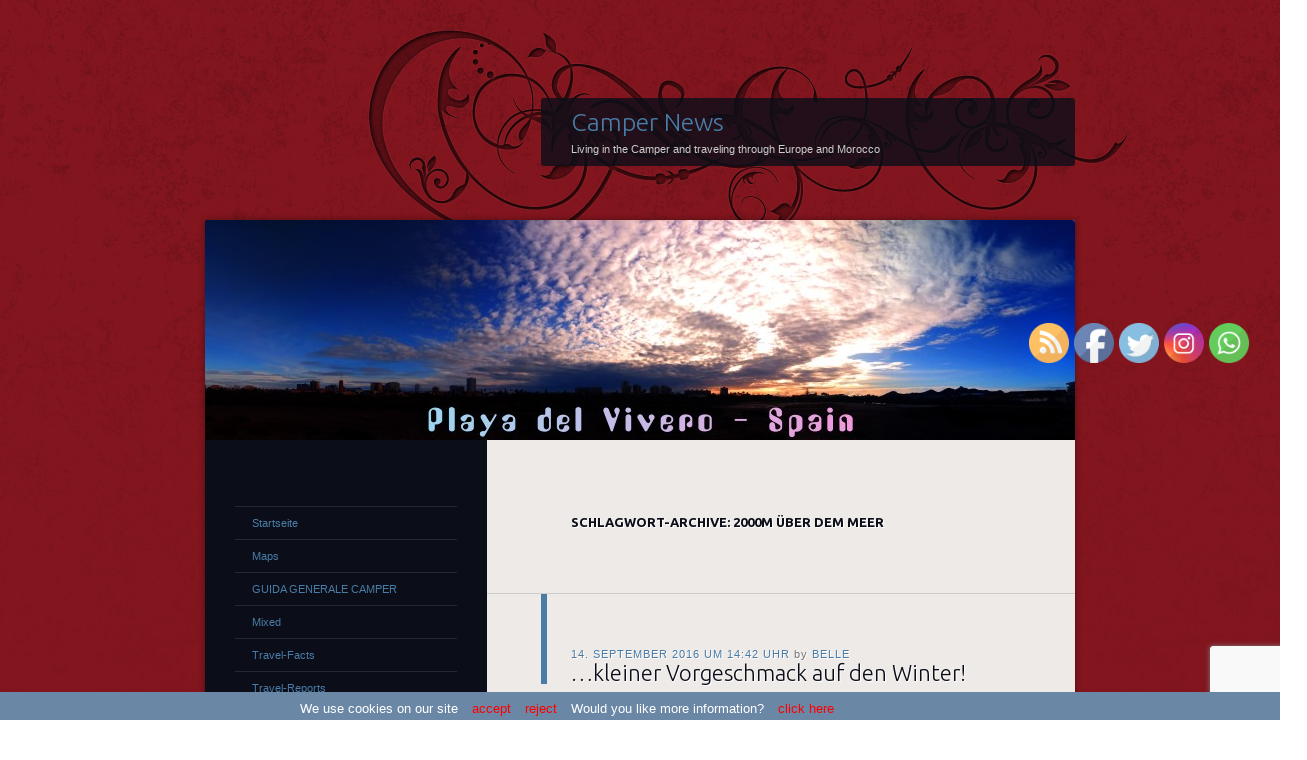

--- FILE ---
content_type: text/html; charset=UTF-8
request_url: https://www.camper-news.com/tag/2000m-ueber-dem-meer/
body_size: 26928
content:
<!DOCTYPE html>
<!--[if IE 8]>
<html id="ie8" lang="de">
<![endif]-->
<!--[if !(IE 8)]><!-->
<html lang="de">
<!--<![endif]-->
<head>
<meta charset="UTF-8" />
<meta NAME="description" lang="de" CONTENT="Camper News - Traveling with the Camper through Europe and Morocco">
<meta name="robots" content="index,follow">
<meta name="REVISIT-AFTER" content="4 days">
<title>2000m über dem Meer | Camper News</title>
<link rel="profile" href="http://gmpg.org/xfn/11" />
<link rel="pingback" href="https://www.camper-news.com/xmlrpc.php" />
<!--[if lt IE 9]>
<script src="https://www.camper-news.com/wp-content/themes/dusk-to-dawn/js/html5.js" type="text/javascript"></script>
<![endif]-->
<meta name='robots' content='max-image-preview:large' />
<link rel='dns-prefetch' href='//www.camper-news.com' />
<link rel='dns-prefetch' href='//maxcdn.bootstrapcdn.com' />
<link rel='dns-prefetch' href='//fonts.googleapis.com' />
<link rel='dns-prefetch' href='//s.w.org' />
<link rel="alternate" type="application/rss+xml" title="Camper News &raquo; Feed" href="https://www.camper-news.com/feed/" />
<link rel="alternate" type="application/rss+xml" title="Camper News &raquo; Kommentar-Feed" href="https://www.camper-news.com/comments/feed/" />
<link rel="alternate" type="application/rss+xml" title="Camper News &raquo; 2000m über dem Meer Schlagwort-Feed" href="https://www.camper-news.com/tag/2000m-ueber-dem-meer/feed/" />
<script type="text/javascript">
window._wpemojiSettings = {"baseUrl":"https:\/\/s.w.org\/images\/core\/emoji\/13.1.0\/72x72\/","ext":".png","svgUrl":"https:\/\/s.w.org\/images\/core\/emoji\/13.1.0\/svg\/","svgExt":".svg","source":{"concatemoji":"https:\/\/www.camper-news.com\/wp-includes\/js\/wp-emoji-release.min.js?ver=5.9.12"}};
/*! This file is auto-generated */
!function(e,a,t){var n,r,o,i=a.createElement("canvas"),p=i.getContext&&i.getContext("2d");function s(e,t){var a=String.fromCharCode;p.clearRect(0,0,i.width,i.height),p.fillText(a.apply(this,e),0,0);e=i.toDataURL();return p.clearRect(0,0,i.width,i.height),p.fillText(a.apply(this,t),0,0),e===i.toDataURL()}function c(e){var t=a.createElement("script");t.src=e,t.defer=t.type="text/javascript",a.getElementsByTagName("head")[0].appendChild(t)}for(o=Array("flag","emoji"),t.supports={everything:!0,everythingExceptFlag:!0},r=0;r<o.length;r++)t.supports[o[r]]=function(e){if(!p||!p.fillText)return!1;switch(p.textBaseline="top",p.font="600 32px Arial",e){case"flag":return s([127987,65039,8205,9895,65039],[127987,65039,8203,9895,65039])?!1:!s([55356,56826,55356,56819],[55356,56826,8203,55356,56819])&&!s([55356,57332,56128,56423,56128,56418,56128,56421,56128,56430,56128,56423,56128,56447],[55356,57332,8203,56128,56423,8203,56128,56418,8203,56128,56421,8203,56128,56430,8203,56128,56423,8203,56128,56447]);case"emoji":return!s([10084,65039,8205,55357,56613],[10084,65039,8203,55357,56613])}return!1}(o[r]),t.supports.everything=t.supports.everything&&t.supports[o[r]],"flag"!==o[r]&&(t.supports.everythingExceptFlag=t.supports.everythingExceptFlag&&t.supports[o[r]]);t.supports.everythingExceptFlag=t.supports.everythingExceptFlag&&!t.supports.flag,t.DOMReady=!1,t.readyCallback=function(){t.DOMReady=!0},t.supports.everything||(n=function(){t.readyCallback()},a.addEventListener?(a.addEventListener("DOMContentLoaded",n,!1),e.addEventListener("load",n,!1)):(e.attachEvent("onload",n),a.attachEvent("onreadystatechange",function(){"complete"===a.readyState&&t.readyCallback()})),(n=t.source||{}).concatemoji?c(n.concatemoji):n.wpemoji&&n.twemoji&&(c(n.twemoji),c(n.wpemoji)))}(window,document,window._wpemojiSettings);
</script>
<style type="text/css">
img.wp-smiley,
img.emoji {
	display: inline !important;
	border: none !important;
	box-shadow: none !important;
	height: 1em !important;
	width: 1em !important;
	margin: 0 0.07em !important;
	vertical-align: -0.1em !important;
	background: none !important;
	padding: 0 !important;
}
</style>
	<link rel='stylesheet' id='the-countdown-css'  href='https://www.camper-news.com/wp-content/plugins/the-countdown/css/tcp.css?ver=5.9.12' type='text/css' media='all' />
<link rel='stylesheet' id='wp-block-library-css'  href='https://www.camper-news.com/wp-includes/css/dist/block-library/style.min.css?ver=5.9.12' type='text/css' media='all' />
<style id='global-styles-inline-css' type='text/css'>
body{--wp--preset--color--black: #000000;--wp--preset--color--cyan-bluish-gray: #abb8c3;--wp--preset--color--white: #ffffff;--wp--preset--color--pale-pink: #f78da7;--wp--preset--color--vivid-red: #cf2e2e;--wp--preset--color--luminous-vivid-orange: #ff6900;--wp--preset--color--luminous-vivid-amber: #fcb900;--wp--preset--color--light-green-cyan: #7bdcb5;--wp--preset--color--vivid-green-cyan: #00d084;--wp--preset--color--pale-cyan-blue: #8ed1fc;--wp--preset--color--vivid-cyan-blue: #0693e3;--wp--preset--color--vivid-purple: #9b51e0;--wp--preset--gradient--vivid-cyan-blue-to-vivid-purple: linear-gradient(135deg,rgba(6,147,227,1) 0%,rgb(155,81,224) 100%);--wp--preset--gradient--light-green-cyan-to-vivid-green-cyan: linear-gradient(135deg,rgb(122,220,180) 0%,rgb(0,208,130) 100%);--wp--preset--gradient--luminous-vivid-amber-to-luminous-vivid-orange: linear-gradient(135deg,rgba(252,185,0,1) 0%,rgba(255,105,0,1) 100%);--wp--preset--gradient--luminous-vivid-orange-to-vivid-red: linear-gradient(135deg,rgba(255,105,0,1) 0%,rgb(207,46,46) 100%);--wp--preset--gradient--very-light-gray-to-cyan-bluish-gray: linear-gradient(135deg,rgb(238,238,238) 0%,rgb(169,184,195) 100%);--wp--preset--gradient--cool-to-warm-spectrum: linear-gradient(135deg,rgb(74,234,220) 0%,rgb(151,120,209) 20%,rgb(207,42,186) 40%,rgb(238,44,130) 60%,rgb(251,105,98) 80%,rgb(254,248,76) 100%);--wp--preset--gradient--blush-light-purple: linear-gradient(135deg,rgb(255,206,236) 0%,rgb(152,150,240) 100%);--wp--preset--gradient--blush-bordeaux: linear-gradient(135deg,rgb(254,205,165) 0%,rgb(254,45,45) 50%,rgb(107,0,62) 100%);--wp--preset--gradient--luminous-dusk: linear-gradient(135deg,rgb(255,203,112) 0%,rgb(199,81,192) 50%,rgb(65,88,208) 100%);--wp--preset--gradient--pale-ocean: linear-gradient(135deg,rgb(255,245,203) 0%,rgb(182,227,212) 50%,rgb(51,167,181) 100%);--wp--preset--gradient--electric-grass: linear-gradient(135deg,rgb(202,248,128) 0%,rgb(113,206,126) 100%);--wp--preset--gradient--midnight: linear-gradient(135deg,rgb(2,3,129) 0%,rgb(40,116,252) 100%);--wp--preset--duotone--dark-grayscale: url('#wp-duotone-dark-grayscale');--wp--preset--duotone--grayscale: url('#wp-duotone-grayscale');--wp--preset--duotone--purple-yellow: url('#wp-duotone-purple-yellow');--wp--preset--duotone--blue-red: url('#wp-duotone-blue-red');--wp--preset--duotone--midnight: url('#wp-duotone-midnight');--wp--preset--duotone--magenta-yellow: url('#wp-duotone-magenta-yellow');--wp--preset--duotone--purple-green: url('#wp-duotone-purple-green');--wp--preset--duotone--blue-orange: url('#wp-duotone-blue-orange');--wp--preset--font-size--small: 13px;--wp--preset--font-size--medium: 20px;--wp--preset--font-size--large: 36px;--wp--preset--font-size--x-large: 42px;}.has-black-color{color: var(--wp--preset--color--black) !important;}.has-cyan-bluish-gray-color{color: var(--wp--preset--color--cyan-bluish-gray) !important;}.has-white-color{color: var(--wp--preset--color--white) !important;}.has-pale-pink-color{color: var(--wp--preset--color--pale-pink) !important;}.has-vivid-red-color{color: var(--wp--preset--color--vivid-red) !important;}.has-luminous-vivid-orange-color{color: var(--wp--preset--color--luminous-vivid-orange) !important;}.has-luminous-vivid-amber-color{color: var(--wp--preset--color--luminous-vivid-amber) !important;}.has-light-green-cyan-color{color: var(--wp--preset--color--light-green-cyan) !important;}.has-vivid-green-cyan-color{color: var(--wp--preset--color--vivid-green-cyan) !important;}.has-pale-cyan-blue-color{color: var(--wp--preset--color--pale-cyan-blue) !important;}.has-vivid-cyan-blue-color{color: var(--wp--preset--color--vivid-cyan-blue) !important;}.has-vivid-purple-color{color: var(--wp--preset--color--vivid-purple) !important;}.has-black-background-color{background-color: var(--wp--preset--color--black) !important;}.has-cyan-bluish-gray-background-color{background-color: var(--wp--preset--color--cyan-bluish-gray) !important;}.has-white-background-color{background-color: var(--wp--preset--color--white) !important;}.has-pale-pink-background-color{background-color: var(--wp--preset--color--pale-pink) !important;}.has-vivid-red-background-color{background-color: var(--wp--preset--color--vivid-red) !important;}.has-luminous-vivid-orange-background-color{background-color: var(--wp--preset--color--luminous-vivid-orange) !important;}.has-luminous-vivid-amber-background-color{background-color: var(--wp--preset--color--luminous-vivid-amber) !important;}.has-light-green-cyan-background-color{background-color: var(--wp--preset--color--light-green-cyan) !important;}.has-vivid-green-cyan-background-color{background-color: var(--wp--preset--color--vivid-green-cyan) !important;}.has-pale-cyan-blue-background-color{background-color: var(--wp--preset--color--pale-cyan-blue) !important;}.has-vivid-cyan-blue-background-color{background-color: var(--wp--preset--color--vivid-cyan-blue) !important;}.has-vivid-purple-background-color{background-color: var(--wp--preset--color--vivid-purple) !important;}.has-black-border-color{border-color: var(--wp--preset--color--black) !important;}.has-cyan-bluish-gray-border-color{border-color: var(--wp--preset--color--cyan-bluish-gray) !important;}.has-white-border-color{border-color: var(--wp--preset--color--white) !important;}.has-pale-pink-border-color{border-color: var(--wp--preset--color--pale-pink) !important;}.has-vivid-red-border-color{border-color: var(--wp--preset--color--vivid-red) !important;}.has-luminous-vivid-orange-border-color{border-color: var(--wp--preset--color--luminous-vivid-orange) !important;}.has-luminous-vivid-amber-border-color{border-color: var(--wp--preset--color--luminous-vivid-amber) !important;}.has-light-green-cyan-border-color{border-color: var(--wp--preset--color--light-green-cyan) !important;}.has-vivid-green-cyan-border-color{border-color: var(--wp--preset--color--vivid-green-cyan) !important;}.has-pale-cyan-blue-border-color{border-color: var(--wp--preset--color--pale-cyan-blue) !important;}.has-vivid-cyan-blue-border-color{border-color: var(--wp--preset--color--vivid-cyan-blue) !important;}.has-vivid-purple-border-color{border-color: var(--wp--preset--color--vivid-purple) !important;}.has-vivid-cyan-blue-to-vivid-purple-gradient-background{background: var(--wp--preset--gradient--vivid-cyan-blue-to-vivid-purple) !important;}.has-light-green-cyan-to-vivid-green-cyan-gradient-background{background: var(--wp--preset--gradient--light-green-cyan-to-vivid-green-cyan) !important;}.has-luminous-vivid-amber-to-luminous-vivid-orange-gradient-background{background: var(--wp--preset--gradient--luminous-vivid-amber-to-luminous-vivid-orange) !important;}.has-luminous-vivid-orange-to-vivid-red-gradient-background{background: var(--wp--preset--gradient--luminous-vivid-orange-to-vivid-red) !important;}.has-very-light-gray-to-cyan-bluish-gray-gradient-background{background: var(--wp--preset--gradient--very-light-gray-to-cyan-bluish-gray) !important;}.has-cool-to-warm-spectrum-gradient-background{background: var(--wp--preset--gradient--cool-to-warm-spectrum) !important;}.has-blush-light-purple-gradient-background{background: var(--wp--preset--gradient--blush-light-purple) !important;}.has-blush-bordeaux-gradient-background{background: var(--wp--preset--gradient--blush-bordeaux) !important;}.has-luminous-dusk-gradient-background{background: var(--wp--preset--gradient--luminous-dusk) !important;}.has-pale-ocean-gradient-background{background: var(--wp--preset--gradient--pale-ocean) !important;}.has-electric-grass-gradient-background{background: var(--wp--preset--gradient--electric-grass) !important;}.has-midnight-gradient-background{background: var(--wp--preset--gradient--midnight) !important;}.has-small-font-size{font-size: var(--wp--preset--font-size--small) !important;}.has-medium-font-size{font-size: var(--wp--preset--font-size--medium) !important;}.has-large-font-size{font-size: var(--wp--preset--font-size--large) !important;}.has-x-large-font-size{font-size: var(--wp--preset--font-size--x-large) !important;}
</style>
<link rel='stylesheet' id='cptch_stylesheet-css'  href='https://www.camper-news.com/wp-content/plugins/captcha/css/style.css?ver=5.9.12' type='text/css' media='all' />
<link rel='stylesheet' id='dashicons-css'  href='https://www.camper-news.com/wp-includes/css/dashicons.min.css?ver=5.9.12' type='text/css' media='all' />
<link rel='stylesheet' id='cptch_desktop_style-css'  href='https://www.camper-news.com/wp-content/plugins/captcha/css/desktop_style.css?ver=5.9.12' type='text/css' media='all' />
<link rel='stylesheet' id='cntctfrm_form_style-css'  href='https://www.camper-news.com/wp-content/plugins/contact-form-plugin/css/form_style.css?ver=4.2.4' type='text/css' media='all' />
<link rel='stylesheet' id='custom-ratings-css'  href='https://www.camper-news.com/wp-content/plugins/custom-ratings/public/css/custom-ratings-public.css?ver=1.5.1' type='text/css' media='all' />
<link rel='stylesheet' id='font-awesome-css'  href='//maxcdn.bootstrapcdn.com/font-awesome/4.5.0/css/font-awesome.min.css?ver=4.5.0' type='text/css' media='all' />
<link rel='stylesheet' id='SFSImainCss-css'  href='https://www.camper-news.com/wp-content/plugins/ultimate-social-media-icons/css/sfsi-style.css?ver=2.6.9' type='text/css' media='all' />
<link rel='stylesheet' id='wp-polls-css'  href='https://www.camper-news.com/wp-content/plugins/wp-polls/polls-css.css?ver=2.75.6' type='text/css' media='all' />
<style id='wp-polls-inline-css' type='text/css'>
.wp-polls .pollbar {
	margin: 1px;
	font-size: 6px;
	line-height: 8px;
	height: 8px;
	background-image: url('https://www.camper-news.com/wp-content/plugins/wp-polls/images/default/pollbg.gif');
	border: 1px solid #c8c8c8;
}

</style>
<link rel='stylesheet' id='dusktodawn-css'  href='https://www.camper-news.com/wp-content/themes/dusk-to-dawn/style.css?ver=5.9.12' type='text/css' media='all' />
<link rel='stylesheet' id='ubuntu-css'  href='https://fonts.googleapis.com/css?family=Ubuntu%3A300%2C400%2C700&#038;ver=5.9.12' type='text/css' media='all' />
<link rel='stylesheet' id='rpt_front_style-css'  href='https://www.camper-news.com/wp-content/plugins/related-posts-thumbnails/assets/css/front.css?ver=1.9.0' type='text/css' media='all' />
<script type='text/javascript' src='https://www.camper-news.com/wp-includes/js/jquery/jquery.min.js?ver=3.6.0' id='jquery-core-js'></script>
<script type='text/javascript' src='https://www.camper-news.com/wp-includes/js/jquery/jquery-migrate.min.js?ver=3.3.2' id='jquery-migrate-js'></script>
<script type='text/javascript' src='https://www.camper-news.com/wp-content/plugins/the-countdown/js/jquery.countdown.min.js?ver=5.9.12' id='the-countdown-js'></script>
<script type='text/javascript' id='cptch_front_end_script-js-extra'>
/* <![CDATA[ */
var cptch_vars = {"nonce":"0485d88c77","ajaxurl":"https:\/\/www.camper-news.com\/wp-admin\/admin-ajax.php","enlarge":"0"};
/* ]]> */
</script>
<script type='text/javascript' src='https://www.camper-news.com/wp-content/plugins/captcha/js/front_end_script.js?ver=5.9.12' id='cptch_front_end_script-js'></script>
<script type='text/javascript' src='https://www.camper-news.com/wp-content/plugins/custom-ratings/public/js/ractive.js?ver=/homepages/12/d591723855/htdocs/wp-content/plugins/custom-ratings/public/js/ractive.js' id='ractive-js'></script>
<script type='text/javascript' id='wpcr_vote_script-js-extra'>
/* <![CDATA[ */
var wpcr_localized = {"ajaxurl":"https:\/\/www.camper-news.com\/wp-admin\/admin-ajax.php","report_string":"%TOTAL_VOTES% votes with an average of %AVG%.","decimal_sep":",","rating_image_w":"30","rating_image_h":"30","rating_image_set_w":"35","show_vote_count":"1","hide_tally_if_no_votes":"1"};
/* ]]> */
</script>
<script type='text/javascript' src='https://www.camper-news.com/wp-content/plugins/custom-ratings/public/js/custom-ratings-public.js?ver=/homepages/12/d591723855/htdocs/wp-content/plugins/custom-ratings/public/js/custom-ratings-public.js' id='wpcr_vote_script-js'></script>
<script type='text/javascript' src='https://www.camper-news.com/wp-content/themes/dusk-to-dawn/js/audio.js?ver=20120315' id='dusktodawn-audio-js'></script>
<link rel="https://api.w.org/" href="https://www.camper-news.com/wp-json/" /><link rel="alternate" type="application/json" href="https://www.camper-news.com/wp-json/wp/v2/tags/12687" /><link rel="EditURI" type="application/rsd+xml" title="RSD" href="https://www.camper-news.com/xmlrpc.php?rsd" />
<link rel="wlwmanifest" type="application/wlwmanifest+xml" href="https://www.camper-news.com/wp-includes/wlwmanifest.xml" /> 
<meta name="generator" content="WordPress 5.9.12" />
<!-- WALL= --><script type="text/javascript">
function limitChars(textid, limit, infodiv)
{
	var text = jQuery('#'+textid).val();	
	var textlength = text.length;
	if(textlength > limit)
	{
		jQuery('#' + infodiv).html('Du kannst nicht mehr als '+limit+' Zeichen verwenden!');
		jQuery('#'+textid).val(text.substr(0,limit));
		return false;
	}
	else
	{
		jQuery('#' + infodiv).html('Du hast noch '+ (limit - textlength) +' Zeichen frei.');
		return true;
	}
}
function displayVals() {
      var t3 = jQuery("#t3").val();
      var amount = jQuery("#amount").val();
      if(t3 != 0){
	    jQuery('#a3').val(amount);
	    jQuery('#p3').val(1);
		jQuery('#cmd').val('_xclick-subscriptions')
	  }else{
	  	jQuery('#a3').val(0);
	  	jQuery('#p3').val(0);
	  	jQuery('#cmd').val('_donations');
	  }
	  if( !t3 ) jQuery('#cmd').val('_donations');
	  
}

jQuery(function(){
 	jQuery('#donor_comment').keyup(function(){
 		limitChars('donor_comment', 199, 'charinfo');
 	})

 	jQuery("#amount").change(displayVals);
 	jQuery("#t3").change(displayVals);
 	displayVals();
 	
 	var WallOps1 = '<p class="show_onwall" id="wallops"><input type="hidden" name="item_number" value="0:0" /></p>';
 	var WallOps2 = '<p class="show_onwall" id="wallops"><label for="show_onwall">Auf Spenderliste anzeigen:</label><br /><select name="item_number"><option value="1:0">Spendensumme, Benutzerdetails &amp; Kommentar</option><option value="2:0">Nur Benutzerdetails &amp; Kommentar</option></select></p>';

 	if( jQuery('#recognize').is(':checked') == false){ 
 		jQuery('#wallinfo').hide();
 		jQuery("#wallops").html(WallOps1);
 	}
 	
 	jQuery("#recognize").click(function(){
 		jQuery("#wallinfo").toggle('slow');
 		if(jQuery('#wallops input').val() == '0:0'){ 
 			jQuery("#wallops").html(WallOps2);
 		}else{
 			jQuery("#wallops").html(WallOps1);
 		}
 	})
 	
		
});

</script>
        <meta property="fb:admins" content="100000476826220,100007243330576" />
<meta property="fb:page_id" content="331742210350354" />
<meta property="og:site_name" content="Camper News" />
<meta property="og:type" content="website" />
<meta property="og:title" content="Camper News" /><meta property="og:url" content="https://www.camper-news.com" /><meta property="og:description" content="Living in the Camper and traveling through Europe and Morocco" />		<style type="text/css">
		.hashtag,
				.hashtag a {
					color: #0084B4 !important;
					background-color: transparent !important;
					text-decoration:none;
					font-weight:bold;
				}
				.hashtag a:hover {
					text-decoration:underline;
				}
					</style>
			
<style type="text/css">.navigation{display: none;}</style>

<style type="text/css">#nav-below{display: none;}</style>
<style type="text/css">.recentcomments a{display:inline !important;padding:0 !important;margin:0 !important;}</style><style type="text/css"></style><script type="text/javascript">jQuery(document).ready(function($){var theDate = new Date("05/26/2014 09:00");$('#the-countdown-2-wrapper').countdown({ since: theDate ,expiryUrl: "",expiryText: "Es geht wieder los!!!",alwaysExpire: 0,format: 'YOWD',compact: 0,tickInterval: 1,compactLabels: ['y', 'm', 'w', 'd'],labels: ['Years', 'Months', 'Weeks', 'Days', 'Hours', 'Minutes', 'Seconds'],labels1: ['Year', 'Month', 'Week', 'Day', 'Hour', 'Minute', 'Second'] });});</script>
<style type="text/css"></style><script type="text/javascript">jQuery(document).ready(function($){var theDate = new Date("06/20/2013 12:00");$('#the-countdown-3-wrapper').countdown({ since: theDate ,expiryUrl: "",expiryText: "",alwaysExpire: 0,format: 'YOWD',compact: 0,tickInterval: 1,compactLabels: ['y', 'm', 'w', 'd'],labels: ['Years', 'Months', 'Weeks', 'Days', 'Hours', 'Minutes', 'Seconds'],labels1: ['Year', 'Month', 'Week', 'Day', 'Hour', 'Minute', 'Second'] });});</script>
<style type="text/css"></style><script type="text/javascript">jQuery(document).ready(function($){var theDate = new Date("08/12/2020 20:15");$('#the-countdown-4-wrapper').countdown({ since: theDate ,expiryUrl: "",expiryText: "",alwaysExpire: 1,format: 'YOWDHMS',compact: 1,tickInterval: 1,compactLabels: ['y', 'm', 'w', 'd'],labels: ['Years', 'Months', 'Weeks', 'Days', 'Hours', 'Minutes', 'Seconds'],labels1: ['Year', 'Month', 'Week', 'Day', 'Hour', 'Minute', 'Second'] });});</script>
			<style>
			#related_posts_thumbnails li{
				border-right: 1px solid white;
				background-color: white			}
			#related_posts_thumbnails li:hover{
				background-color: lightblue;
			}
			.relpost_content{
				font-size:	9px;
				color: 		black;
			}
			.relpost-block-single{
				background-color: white;
				border-right: 1px solid  white;
				border-left: 1px solid  white;
				margin-right: -1px;
			}
			.relpost-block-single:hover{
				background-color: lightblue;
			}
		</style>

	    <style type="text/css" media="screen">
        #cw_statusbar           { position: fixed; bottom: 0px; left: 0px; width: 100%; height: 28px; padding: 0px; 
                                  z-index: 9999; background-color: #6B87A6; font-size: 13px; }
        #cw_statusbar ul        { position: absolute; left: 50%; margin-left: -350px; width: 700px; margin-top: 6px; }
        #cw_statusbar ul li     { display: inline; margin-left: 10px; color: #FFFFFF }
        #cw_statusbar ul li a   { color: #FF0000; }
    </style>

<script src="https://www.camper-news.com/js/lightbox/js/jquery-1.10.2.min.js"></script>
<script src="https://www.camper-news.com/js/lightbox/js/lightbox-2.6.min.js"></script>
<link href="https://www.camper-news.com/js/lightbox/css/lightbox.css" rel="stylesheet" />
<script src='https://www.google.com/recaptcha/api.js?render=6Lej4IoUAAAAAMrQiLlcoI0pjlZe9C_9eyHGfT4c'></script>
<script src='https://www.google.com/recaptcha/api.js?render=6Lej4IoUAAAAAMrQiLlcoI0pjlZe9C_9eyHGfT4c'></script>
</head>

<body class="archive tag tag-2000m-ueber-dem-meer tag-12687 left-sidebar sidebar-content">
	
	<script>
grecaptcha.ready(function() {
grecaptcha.execute('6Lej4IoUAAAAAMrQiLlcoI0pjlZe9C_9eyHGfT4c', {action: 'action_name'})
.then(function(token) {
// Verify the token on the server.
});
});
</script>
<a name="oben"></a>
<div id="super-super-wrapper">
	<div id="super-wrapper">
		<div id="wrapper">
					<div id="page" class="hfeed">
				<header id="branding" role="banner">
					<hgroup>
						<h1 id="site-title"><a href="https://www.camper-news.com/" title="Camper News" rel="home">Camper News</a></h1>
						<h2 id="site-description">Living in the Camper and traveling through Europe and Morocco</h2>
					</hgroup>
				</header><!-- #branding -->

				<div id="main" class="clear-fix">
										<div id="header-image">
						<a href="https://www.camper-news.com/">
							<img src="https://www.camper-news.com/wp-content/uploads/2021/08/IMG_20201128_092944_My_View_today_-_Playa_del_Vivero_-_Playa_Honda_-_Spain.jpg" width="870" height="220" alt="" />
						</a>
					</div>
					
<section id="primary">
	<div id="content" class="clear-fix" role="main">

	
		<header class="page-header">
			<h1 class="page-title">
				Schlagwort-Archive: <span>2000m über dem Meer</span>			</h1>
					</header>

		
		
			<article id="post-16396" class="post-16396 post type-post status-publish format-standard hentry category-belle category-deutsch category-travel-reports tag-kleiner-vorgeschmack-auf-den-winter tag-2000-meter-ueber-dem-meeresspiegel tag-2000m-ueber-dem-meer tag-a-337 tag-a-92 tag-abla tag-administrator tag-apotheke tag-area-sosta-camper tag-aussicht-von-der-a-337-in-richtung-norden-spanien tag-baffo tag-baffo-kann-kaum-atmen tag-bank tag-benutzerregistrierungen-deaktiviert tag-camper tag-castillo-de-la-calahorra tag-castillo-la-calahorra tag-castillo-la-calahorra-spain tag-cousine-aus-italien tag-deskop-theme tag-dorada tag-espana tag-fake-registrierungen tag-fake-user tag-frischwasser tag-genova tag-genua tag-gps tag-grauwasser tag-gute-nacht-meine-lieben- tag-guten-morgaehn-aus-puerto-de-la-ragua-2000-meter-ueber-dem-meeresspiegel-spain tag-himmel-ueber-puerto-de-la-ragua-2000-meter-ueber-dem-meeresspiegel-spain tag-internet-gibt-es-hier-nicht tag-interview tag-italien tag-julia tag-kartoffel-pueree tag-kein-internet tag-kein-mobilfunknetz tag-kein-signal-am-mobiltelefon tag-kein-signal-fuer-vodafone tag-krankheit tag-landkarte tag-local-police tag-m-mich-zu-beklauen-war-das-mieseste-was-du-tun-konntest tag-m-du-bist-echter-abschaum tag-m-du-hast-einen-fatalen-fehler-gemacht tag-m-ich-bin-mit-dir-noch-nicht-fertig tag-m-ich-habe-dich-geliebt tag-m-ich-hoffe-du-kannst-noch-immer-in-den-spiegel-schauen tag-marokko tag-medikamente tag-mediterranean-coast tag-mit-hund-im-camper tag-mit-hund-im-camper-reisen tag-mobile-theme tag-morocco tag-newsletter tag-nicol tag-patricia tag-playa-las-salinas tag-puerto-de-la-ragua tag-reisebericht tag-reiseblog tag-reisereport tag-reisetagebuch tag-retamar tag-roquetas-de-mar tag-route-2016-09-13 tag-seit-77-tagen-rauchfrei tag-sierra-nevada tag-spagna tag-spain tag-spanien tag-tabak-shop tag-tarifa tag-travel-facts tag-travelblog tag-vorgeschmack-auf-den-winter tag-warten-vor-dem-tabak-shop-in-almeria-spain tag-wc-cassette tag-whatsapp-gruppe">
	<header class="entry-header">
				<div class="entry-meta">
						
							<a href="https://www.camper-news.com/2016/09/14/kleiner-vorgeschmack-auf-den-winter/" title="publiziert von belle am 14. September 2016 um 14:42 Uhr" rel="bookmark"><time class="entry-date" datetime="2016-09-14T14:42:09+02:00" pubdate>14. September 2016 um 14:42 Uhr</time></a><span class="byline"> <span class="sep"> by </span> <span class="author vcard"><a class="url fn n" href="https://www.camper-news.com/author/belle/" title="Zeige alle Beiträge von belle" rel="author">belle</a></span></span>					</div><!-- .entry-meta -->
		
						<h1 class="entry-title">
							<a href="https://www.camper-news.com/2016/09/14/kleiner-vorgeschmack-auf-den-winter/" rel="bookmark">&#8230;kleiner Vorgeschmack auf den Winter!</a>
					</h1>
			</header><!-- .entry-header -->

	
	<div class="entry-content">
		
<p>Dienstag, 13. September 2016<b></b></p>
<p>Puerto de La<span class="hashtag"> #<a href="https://www.camper-news.com?s=Ragua">Ragua</a></span> &#8211;<span class="hashtag"> #<a href="https://www.camper-news.com?s=Abla">Abla</a></span> –<span class="hashtag"> #<a href="https://www.camper-news.com?s=Almería">Almería</a></span> &#8211;<span class="hashtag"> #<a href="https://www.camper-news.com?s=Roquetas">Roquetas</a></span> de Mar – Playa las<span class="hashtag"> #<a href="https://www.camper-news.com?s=Salinas">Salinas</a></span> &#8211;<span class="hashtag"> #<a href="https://www.camper-news.com?s=Spain">Spain</a></span><span class="hashtag"> #<a href="https://www.camper-news.com?s=Spanien">Spanien</a></span><span class="hashtag"> #<a href="https://www.camper-news.com?s=Spagna">Spagna</a></span><span class="hashtag"> #<a href="https://www.camper-news.com?s=España">España</a></span></p>

<div class="post-teaser-block">---------------------------------------------------------------<br>This is a PreView to <q><b>"&#8230;kleiner Vorgeschmack auf den Winter!"</b></q>. <a href="https://www.camper-news.com/2016/09/14/kleiner-vorgeschmack-auf-den-winter/" title="Permanent Link: &#8230;kleiner Vorgeschmack auf den Winter!" rel="bookmark">Read more... (920 words &amp; 7 images - needs 3:41  Minutes to read)</a></div>	<div class="wpcr_style" >
		<div id="wpcr__ratings-vote-container-16396" class="wpcr__ratings-vote-container wpcr__ratings-object wpcr-cf"  data-root-post-id="16396" data-ajax-nonce="8b5f24115f" >
			
				<div class="wpcr__ratings-vote-container__welcome-spinner ispinner gray animating">
					<div class="ispinner-blade"></div>
					<div class="ispinner-blade"></div>
					<div class="ispinner-blade"></div>
					<div class="ispinner-blade"></div>
					<div class="ispinner-blade"></div>
					<div class="ispinner-blade"></div>
					<div class="ispinner-blade"></div>
					<div class="ispinner-blade"></div>
					<div class="ispinner-blade"></div>
					<div class="ispinner-blade"></div>
					<div class="ispinner-blade"></div>
				</div>
				
								<p class="wpcr__ratings-vote-container__welcome-text" ><script>document.write("Loading Custom Ratings...");</script></p> 
		</div>
	</div>
			</div><!-- .entry-content -->

	<footer class="entry-meta">
					<span class="cat-links">
				Veröffentlicht in <a href="https://www.camper-news.com/category/travel-reports/deutsch/belle/" rel="category tag">belle</a>, <a href="https://www.camper-news.com/category/travel-reports/deutsch/" rel="category tag">German – Deutsch</a>, <a href="https://www.camper-news.com/category/travel-reports/" rel="category tag">Travel-Reports</a><br />
			</span>
		
		
			<span class="tag-links">
				Getaggt mit <a href="https://www.camper-news.com/tag/kleiner-vorgeschmack-auf-den-winter/" rel="tag">...kleiner Vorgeschmack auf den Winter!</a>, <a href="https://www.camper-news.com/tag/2000-meter-ueber-dem-meeresspiegel/" rel="tag">2000 Meter über dem Meeresspiegel</a>, <a href="https://www.camper-news.com/tag/2000m-ueber-dem-meer/" rel="tag">2000m über dem Meer</a>, <a href="https://www.camper-news.com/tag/a-337/" rel="tag">A 337</a>, <a href="https://www.camper-news.com/tag/a-92/" rel="tag">A 92</a>, <a href="https://www.camper-news.com/tag/abla/" rel="tag">Abla</a>, <a href="https://www.camper-news.com/tag/administrator/" rel="tag">Administrator</a>, <a href="https://www.camper-news.com/tag/apotheke/" rel="tag">Apotheke</a>, <a href="https://www.camper-news.com/tag/area-sosta-camper/" rel="tag">Area Sosta Camper</a>, <a href="https://www.camper-news.com/tag/aussicht-von-der-a-337-in-richtung-norden-spanien/" rel="tag">Aussicht von der A-337 in Richtung Norden – Spanien</a>, <a href="https://www.camper-news.com/tag/baffo/" rel="tag">Baffo</a>, <a href="https://www.camper-news.com/tag/baffo-kann-kaum-atmen/" rel="tag">Baffo kann kaum atmen</a>, <a href="https://www.camper-news.com/tag/bank/" rel="tag">Bank</a>, <a href="https://www.camper-news.com/tag/benutzerregistrierungen-deaktiviert/" rel="tag">Benutzerregistrierungen deaktiviert</a>, <a href="https://www.camper-news.com/tag/camper/" rel="tag">Camper</a>, <a href="https://www.camper-news.com/tag/castillo-de-la-calahorra/" rel="tag">Castillo de La Calahorra</a>, <a href="https://www.camper-news.com/tag/castillo-la-calahorra/" rel="tag">Castillo La Calahorra</a>, <a href="https://www.camper-news.com/tag/castillo-la-calahorra-spain/" rel="tag">Castillo La Calahorra – Spain</a>, <a href="https://www.camper-news.com/tag/cousine-aus-italien/" rel="tag">Cousine aus Italien</a>, <a href="https://www.camper-news.com/tag/deskop-theme/" rel="tag">Deskop Theme</a>, <a href="https://www.camper-news.com/tag/dorada/" rel="tag">Dorada</a>, <a href="https://www.camper-news.com/tag/espana/" rel="tag">España</a>, <a href="https://www.camper-news.com/tag/fake-registrierungen/" rel="tag">Fake-Registrierungen</a>, <a href="https://www.camper-news.com/tag/fake-user/" rel="tag">Fake-User</a>, <a href="https://www.camper-news.com/tag/frischwasser/" rel="tag">Frischwasser</a>, <a href="https://www.camper-news.com/tag/genova/" rel="tag">Genova</a>, <a href="https://www.camper-news.com/tag/genua/" rel="tag">Genua</a>, <a href="https://www.camper-news.com/tag/gps/" rel="tag">GPS</a>, <a href="https://www.camper-news.com/tag/grauwasser/" rel="tag">Grauwasser</a>, <a href="https://www.camper-news.com/tag/gute-nacht-meine-lieben-%e2%99%a5/" rel="tag">Gute Nacht meine Lieben ♥</a>, <a href="https://www.camper-news.com/tag/guten-morgaehn-aus-puerto-de-la-ragua-2000-meter-ueber-dem-meeresspiegel-spain/" rel="tag">Guten Morgähn aus Puerto de La Ragua - 2000 Meter über dem Meeresspiegel – Spain</a>, <a href="https://www.camper-news.com/tag/himmel-ueber-puerto-de-la-ragua-2000-meter-ueber-dem-meeresspiegel-spain/" rel="tag">Himmel über Puerto de La Ragua - 2000 Meter über dem Meeresspiegel - Spain</a>, <a href="https://www.camper-news.com/tag/internet-gibt-es-hier-nicht/" rel="tag">Internet gibt es hier nicht</a>, <a href="https://www.camper-news.com/tag/interview/" rel="tag">Interview</a>, <a href="https://www.camper-news.com/tag/italien/" rel="tag">Italien</a>, <a href="https://www.camper-news.com/tag/julia/" rel="tag">Julia</a>, <a href="https://www.camper-news.com/tag/kartoffel-pueree/" rel="tag">Kartoffel-Püree</a>, <a href="https://www.camper-news.com/tag/kein-internet/" rel="tag">kein Internet</a>, <a href="https://www.camper-news.com/tag/kein-mobilfunknetz/" rel="tag">kein Mobilfunknetz</a>, <a href="https://www.camper-news.com/tag/kein-signal-am-mobiltelefon/" rel="tag">kein Signal am Mobiltelefon</a>, <a href="https://www.camper-news.com/tag/kein-signal-fuer-vodafone/" rel="tag">kein Signal für Vodafone</a>, <a href="https://www.camper-news.com/tag/krankheit/" rel="tag">Krankheit</a>, <a href="https://www.camper-news.com/tag/landkarte/" rel="tag">Landkarte</a>, <a href="https://www.camper-news.com/tag/local-police/" rel="tag">Local Police</a>, <a href="https://www.camper-news.com/tag/m-mich-zu-beklauen-war-das-mieseste-was-du-tun-konntest/" rel="tag">M. - mich zu beklauen war das mieseste was Du tun konntest!</a>, <a href="https://www.camper-news.com/tag/m-du-bist-echter-abschaum/" rel="tag">M. Du bist echter Abschaum!</a>, <a href="https://www.camper-news.com/tag/m-du-hast-einen-fatalen-fehler-gemacht/" rel="tag">M. Du hast einen fatalen Fehler gemacht!</a>, <a href="https://www.camper-news.com/tag/m-ich-bin-mit-dir-noch-nicht-fertig/" rel="tag">M. Ich bin mit Dir noch nicht fertig!</a>, <a href="https://www.camper-news.com/tag/m-ich-habe-dich-geliebt/" rel="tag">M. Ich habe Dich geliebt...!</a>, <a href="https://www.camper-news.com/tag/m-ich-hoffe-du-kannst-noch-immer-in-den-spiegel-schauen/" rel="tag">M. Ich hoffe Du kannst noch immer in den Spiegel schauen!</a>, <a href="https://www.camper-news.com/tag/marokko/" rel="tag">Marokko</a>, <a href="https://www.camper-news.com/tag/medikamente/" rel="tag">Medikamente</a>, <a href="https://www.camper-news.com/tag/mediterranean-coast/" rel="tag">Mediterranean Coast</a>, <a href="https://www.camper-news.com/tag/mit-hund-im-camper/" rel="tag">mit Hund im Camper</a>, <a href="https://www.camper-news.com/tag/mit-hund-im-camper-reisen/" rel="tag">mit Hund im Camper reisen</a>, <a href="https://www.camper-news.com/tag/mobile-theme/" rel="tag">Mobile Theme</a>, <a href="https://www.camper-news.com/tag/morocco/" rel="tag">Morocco</a>, <a href="https://www.camper-news.com/tag/newsletter/" rel="tag">NewsLetter</a>, <a href="https://www.camper-news.com/tag/nicol/" rel="tag">Nicol</a>, <a href="https://www.camper-news.com/tag/patricia/" rel="tag">Patricia</a>, <a href="https://www.camper-news.com/tag/playa-las-salinas/" rel="tag">Playa las Salinas</a>, <a href="https://www.camper-news.com/tag/puerto-de-la-ragua/" rel="tag">Puerto de La Ragua</a>, <a href="https://www.camper-news.com/tag/reisebericht/" rel="tag">Reisebericht</a>, <a href="https://www.camper-news.com/tag/reiseblog/" rel="tag">Reiseblog</a>, <a href="https://www.camper-news.com/tag/reisereport/" rel="tag">Reisereport</a>, <a href="https://www.camper-news.com/tag/reisetagebuch/" rel="tag">Reisetagebuch</a>, <a href="https://www.camper-news.com/tag/retamar/" rel="tag">Retamar</a>, <a href="https://www.camper-news.com/tag/roquetas-de-mar/" rel="tag">Roquetas de Mar</a>, <a href="https://www.camper-news.com/tag/route-2016-09-13/" rel="tag">Route 2016-09-13</a>, <a href="https://www.camper-news.com/tag/seit-77-tagen-rauchfrei/" rel="tag">seit 77 Tagen rauchfrei!</a>, <a href="https://www.camper-news.com/tag/sierra-nevada/" rel="tag">Sierra Nevada</a>, <a href="https://www.camper-news.com/tag/spagna/" rel="tag">Spagna</a>, <a href="https://www.camper-news.com/tag/spain/" rel="tag">Spain</a>, <a href="https://www.camper-news.com/tag/spanien/" rel="tag">Spanien</a>, <a href="https://www.camper-news.com/tag/tabak-shop/" rel="tag">Tabak-Shop</a>, <a href="https://www.camper-news.com/tag/tarifa/" rel="tag">Tarifa</a>, <a href="https://www.camper-news.com/tag/travel-facts/" rel="tag">Travel-Facts</a>, <a href="https://www.camper-news.com/tag/travelblog/" rel="tag">Travelblog</a>, <a href="https://www.camper-news.com/tag/vorgeschmack-auf-den-winter/" rel="tag">Vorgeschmack auf den Winter</a>, <a href="https://www.camper-news.com/tag/warten-vor-dem-tabak-shop-in-almeria-spain/" rel="tag">Warten vor dem Tabak-Shop in Almería – Spain</a>, <a href="https://www.camper-news.com/tag/wc-cassette/" rel="tag">WC-Cassette</a>, <a href="https://www.camper-news.com/tag/whatsapp-gruppe/" rel="tag">WhatsApp-Gruppe</a><br />
			</span>
		
					<span class="comments-link"><a href="https://www.camper-news.com/2016/09/14/kleiner-vorgeschmack-auf-den-winter/#respond">Hinterlasse einen Kommentar</a></span><br />
		
			</footer><!-- #entry-meta -->

	
</article><!-- #post-## -->
		
			<nav id="nav-below" class="clear-fix">
		<h1 class="assistive-text section-heading">Beitragsnavigation</h1>

	
	</nav><!-- #nav-below -->
	
	
	</div><!-- #content -->
</section><!-- #primary -->

<div id="secondary" class="widget-area" role="complementary">
	
			<nav id="access" role="navigation">
			<div class="menu-belle-container"><ul id="menu-belle" class="menu"><li id="menu-item-2082" class="menu-item menu-item-type-custom menu-item-object-custom menu-item-home menu-item-has-children menu-item-2082"><a href="http://www.camper-news.com/">Startseite</a>
<ul class="sub-menu">
	<li id="menu-item-35335" class="menu-item menu-item-type-post_type menu-item-object-page menu-item-has-children menu-item-35335"><a href="https://www.camper-news.com/donate/">Spende – Donate – Donazione</a>
	<ul class="sub-menu">
		<li id="menu-item-35334" class="menu-item menu-item-type-post_type menu-item-object-page menu-item-35334"><a href="https://www.camper-news.com/ihre-spende-your-donate-la-tua-donazione/">Ihre Spende – Your Donate – La tua Donazione</a></li>
	</ul>
</li>
	<li id="menu-item-2084" class="menu-item menu-item-type-post_type menu-item-object-page menu-item-has-children menu-item-2084"><a href="https://www.camper-news.com/%e2%99%a5-%e2%99%a5-%e2%99%a5-campingcar-%e2%99%a5-%e2%99%a5-%e2%99%a5-das-team/">Camper-News – das Team</a>
	<ul class="sub-menu">
		<li id="menu-item-2083" class="menu-item menu-item-type-post_type menu-item-object-page menu-item-2083"><a href="https://www.camper-news.com/%e2%99%a5-%e2%99%a5-%e2%99%a5-campingcar-%e2%99%a5-%e2%99%a5-%e2%99%a5-das-team/%e2%99%a5-%e2%99%a5-%e2%99%a5-campingcar-%e2%99%a5-%e2%99%a5-%e2%99%a5-this-is-the-team/">Camper-News – This is the Team</a></li>
		<li id="menu-item-2085" class="menu-item menu-item-type-post_type menu-item-object-page menu-item-2085"><a href="https://www.camper-news.com/%e2%99%a5-%e2%99%a5-%e2%99%a5-campingcar-%e2%99%a5-%e2%99%a5-%e2%99%a5-das-team/%e2%99%a5-%e2%99%a5-%e2%99%a5-campingcar-%e2%99%a5-%e2%99%a5-%e2%99%a5-das-squadra/">Camper-News – squadra</a></li>
		<li id="menu-item-39727" class="menu-item menu-item-type-post_type menu-item-object-page menu-item-39727"><a href="https://www.camper-news.com/die-bellaffo-sprache/">Die “bellaffo-Sprache”!</a></li>
	</ul>
</li>
	<li id="menu-item-2090" class="menu-item menu-item-type-post_type menu-item-object-page menu-item-has-children menu-item-2090"><a href="https://www.camper-news.com/%e2%99%a5-%e2%99%a5-%e2%99%a5-campingcar-%e2%99%a5-%e2%99%a5-%e2%99%a5-regeln/">Camper-News – Regeln</a>
	<ul class="sub-menu">
		<li id="menu-item-2087" class="menu-item menu-item-type-post_type menu-item-object-page menu-item-2087"><a href="https://www.camper-news.com/%e2%99%a5-%e2%99%a5-%e2%99%a5-campingcar-%e2%99%a5-%e2%99%a5-%e2%99%a5-regeln/%e2%99%a5-%e2%99%a5-%e2%99%a5-campingcar-%e2%99%a5-%e2%99%a5-%e2%99%a5-rules/">Camper-News – Rules</a></li>
		<li id="menu-item-2086" class="menu-item menu-item-type-post_type menu-item-object-page menu-item-2086"><a href="https://www.camper-news.com/%e2%99%a5-%e2%99%a5-%e2%99%a5-campingcar-%e2%99%a5-%e2%99%a5-%e2%99%a5-regeln/%e2%99%a5-%e2%99%a5-%e2%99%a5-campingcar-%e2%99%a5-%e2%99%a5-%e2%99%a5-regole/">Camper-News – Regole</a></li>
	</ul>
</li>
	<li id="menu-item-2549" class="menu-item menu-item-type-post_type menu-item-object-page menu-item-has-children menu-item-2549"><a href="https://www.camper-news.com/%e2%99%a5-%e2%99%a5-%e2%99%a5-campingcar-%e2%99%a5-%e2%99%a5-%e2%99%a5-sie-benoetigen-hilfe/">Camper-News – Sie benötigen Hilfe?</a>
	<ul class="sub-menu">
		<li id="menu-item-2548" class="menu-item menu-item-type-post_type menu-item-object-page menu-item-2548"><a href="https://www.camper-news.com/%e2%99%a5-%e2%99%a5-%e2%99%a5-campingcar-%e2%99%a5-%e2%99%a5-%e2%99%a5-sie-benoetigen-hilfe/%e2%99%a5-%e2%99%a5-%e2%99%a5-campingcar-%e2%99%a5-%e2%99%a5-%e2%99%a5-you-need-help/">Camper-News – You need Help?</a></li>
		<li id="menu-item-2547" class="menu-item menu-item-type-post_type menu-item-object-page menu-item-2547"><a href="https://www.camper-news.com/%e2%99%a5-%e2%99%a5-%e2%99%a5-campingcar-%e2%99%a5-%e2%99%a5-%e2%99%a5-das-team/%e2%99%a5-%e2%99%a5-%e2%99%a5-campingcar-%e2%99%a5-%e2%99%a5-%e2%99%a5-avete-bisogno-di-aiuto/">Camper-News – Avete bisogno di aiuto?</a></li>
	</ul>
</li>
	<li id="menu-item-15615" class="menu-item menu-item-type-post_type menu-item-object-page menu-item-has-children menu-item-15615"><a href="https://www.camper-news.com/interview-de/">Interview (DE)</a>
	<ul class="sub-menu">
		<li id="menu-item-15623" class="menu-item menu-item-type-post_type menu-item-object-page menu-item-15623"><a href="https://www.camper-news.com/interview-de/%e2%99%a5-%e2%99%a5-%e2%99%a5-interview-en-%e2%99%a5-%e2%99%a5-%e2%99%a5/">Camper-News – Interview (EN)</a></li>
		<li id="menu-item-15625" class="menu-item menu-item-type-post_type menu-item-object-page menu-item-15625"><a href="https://www.camper-news.com/interview-de/%e2%99%a5-%e2%99%a5-%e2%99%a5-interview-it-%e2%99%a5-%e2%99%a5-%e2%99%a5/">Camper-News – Interview (IT)</a></li>
	</ul>
</li>
	<li id="menu-item-40984" class="menu-item menu-item-type-post_type menu-item-object-page menu-item-40984"><a href="https://www.camper-news.com/newsletter/">Komm‘ mit auf die Reise ♥</a></li>
	<li id="menu-item-31241" class="menu-item menu-item-type-custom menu-item-object-custom menu-item-31241"><a href="https://www.camper-news.com/googlemaps">Camper-News Places</a></li>
	<li id="menu-item-9789" class="menu-item menu-item-type-post_type menu-item-object-page menu-item-has-children menu-item-9789"><a href="https://www.camper-news.com/sitemap-2/">SiteMap – Blogs</a>
	<ul class="sub-menu">
		<li id="menu-item-51144" class="menu-item menu-item-type-post_type menu-item-object-page menu-item-51144"><a href="https://www.camper-news.com/sitemap-2/sitemap-pages/">Sitemap – Pages</a></li>
		<li id="menu-item-2096" class="menu-item menu-item-type-post_type menu-item-object-page menu-item-2096"><a href="https://www.camper-news.com/sitemap-2/1500-tags-aufgelistet/">Tags</a></li>
	</ul>
</li>
	<li id="menu-item-2093" class="menu-item menu-item-type-post_type menu-item-object-page menu-item-privacy-policy menu-item-has-children menu-item-2093"><a href="https://www.camper-news.com/impressum/">Impressum</a>
	<ul class="sub-menu">
		<li id="menu-item-16488" class="menu-item menu-item-type-post_type menu-item-object-page menu-item-16488"><a href="https://www.camper-news.com/cookies/">Cookies</a></li>
		<li id="menu-item-2092" class="menu-item menu-item-type-post_type menu-item-object-page menu-item-has-children menu-item-2092"><a href="https://www.camper-news.com/contact-formular/">Contact-Formular</a>
		<ul class="sub-menu">
			<li id="menu-item-2091" class="menu-item menu-item-type-post_type menu-item-object-page menu-item-2091"><a href="https://www.camper-news.com/contact-formular/troubleshooting/">TroubleShooting</a></li>
		</ul>
</li>
	</ul>
</li>
</ul>
</li>
<li id="menu-item-2348" class="menu-item menu-item-type-post_type menu-item-object-page menu-item-has-children menu-item-2348"><a href="https://www.camper-news.com/updates-in-den-travel-facts/unsere-standorte/">Maps</a>
<ul class="sub-menu">
	<li id="menu-item-2098" class="menu-item menu-item-type-taxonomy menu-item-object-category menu-item-2098"><a href="https://www.camper-news.com/category/camping-car/">Unser Camper</a></li>
</ul>
</li>
<li id="menu-item-2099" class="menu-item menu-item-type-taxonomy menu-item-object-category menu-item-has-children menu-item-2099"><a href="https://www.camper-news.com/category/guida-generale-camper/">GUIDA GENERALE CAMPER</a>
<ul class="sub-menu">
	<li id="menu-item-2100" class="menu-item menu-item-type-taxonomy menu-item-object-category menu-item-2100"><a href="https://www.camper-news.com/category/guida-generale-camper/animals/">Animals</a></li>
	<li id="menu-item-2101" class="menu-item menu-item-type-taxonomy menu-item-object-category menu-item-2101"><a href="https://www.camper-news.com/category/guida-generale-camper/communication/">Communication</a></li>
	<li id="menu-item-2102" class="menu-item menu-item-type-taxonomy menu-item-object-category menu-item-2102"><a href="https://www.camper-news.com/category/guida-generale-camper/energy/">Energy</a></li>
	<li id="menu-item-2103" class="menu-item menu-item-type-taxonomy menu-item-object-category menu-item-2103"><a href="https://www.camper-news.com/category/guida-generale-camper/ferryboats/">Ferryboats</a></li>
	<li id="menu-item-2104" class="menu-item menu-item-type-taxonomy menu-item-object-category menu-item-2104"><a href="https://www.camper-news.com/category/guida-generale-camper/fridge/">Fridge</a></li>
	<li id="menu-item-2106" class="menu-item menu-item-type-taxonomy menu-item-object-category menu-item-2106"><a href="https://www.camper-news.com/category/guida-generale-camper/heating/">Heating</a></li>
	<li id="menu-item-2107" class="menu-item menu-item-type-taxonomy menu-item-object-category menu-item-2107"><a href="https://www.camper-news.com/category/guida-generale-camper/insurance/">Insurance</a></li>
	<li id="menu-item-2108" class="menu-item menu-item-type-taxonomy menu-item-object-category menu-item-2108"><a href="https://www.camper-news.com/category/guida-generale-camper/more-information/">More Information</a></li>
	<li id="menu-item-2109" class="menu-item menu-item-type-taxonomy menu-item-object-category menu-item-2109"><a href="https://www.camper-news.com/category/guida-generale-camper/repair/">Repair</a></li>
	<li id="menu-item-2651" class="menu-item menu-item-type-taxonomy menu-item-object-category menu-item-2651"><a href="https://www.camper-news.com/category/guida-generale-camper/service-parking-area/">Service &amp; Parking Area</a></li>
	<li id="menu-item-2110" class="menu-item menu-item-type-taxonomy menu-item-object-category menu-item-2110"><a href="https://www.camper-news.com/category/guida-generale-camper/sos/">SOS</a></li>
	<li id="menu-item-2111" class="menu-item menu-item-type-taxonomy menu-item-object-category menu-item-2111"><a href="https://www.camper-news.com/category/guida-generale-camper/speed-limits/">Speed-Limits</a></li>
	<li id="menu-item-2652" class="menu-item menu-item-type-taxonomy menu-item-object-category menu-item-2652"><a href="https://www.camper-news.com/category/guida-generale-camper/water/">Water</a></li>
</ul>
</li>
<li id="menu-item-2113" class="menu-item menu-item-type-taxonomy menu-item-object-category menu-item-has-children menu-item-2113"><a href="https://www.camper-news.com/category/mixed/">Mixed</a>
<ul class="sub-menu">
	<li id="menu-item-32884" class="menu-item menu-item-type-taxonomy menu-item-object-category menu-item-32884"><a href="https://www.camper-news.com/category/mixed/adventskalender/">Adventskalender</a></li>
	<li id="menu-item-5042" class="menu-item menu-item-type-taxonomy menu-item-object-category menu-item-5042"><a href="https://www.camper-news.com/category/mixed/dog-need-love-%e2%99%a5/">Dog need Love ♥</a></li>
	<li id="menu-item-2555" class="menu-item menu-item-type-taxonomy menu-item-object-category menu-item-2555"><a href="https://www.camper-news.com/category/mixed/heute-schon-gelacht/">Heute schon gelacht?</a></li>
	<li id="menu-item-2112" class="menu-item menu-item-type-taxonomy menu-item-object-category menu-item-2112"><a href="https://www.camper-news.com/category/mixed/link-tipps/">Link-Tipps</a></li>
	<li id="menu-item-8137" class="menu-item menu-item-type-taxonomy menu-item-object-category menu-item-8137"><a href="https://www.camper-news.com/category/mixed/lyrics/">Lyrics</a></li>
	<li id="menu-item-2114" class="menu-item menu-item-type-taxonomy menu-item-object-category menu-item-has-children menu-item-2114"><a href="https://www.camper-news.com/category/mixed/rezepte/">Rezepte</a>
	<ul class="sub-menu">
		<li id="menu-item-2115" class="menu-item menu-item-type-taxonomy menu-item-object-category menu-item-2115"><a href="https://www.camper-news.com/category/mixed/rezepte/desserts/">Desserts</a></li>
		<li id="menu-item-2116" class="menu-item menu-item-type-taxonomy menu-item-object-category menu-item-2116"><a href="https://www.camper-news.com/category/mixed/rezepte/hauptgerichte/">Hauptgerichte</a></li>
		<li id="menu-item-2117" class="menu-item menu-item-type-taxonomy menu-item-object-category menu-item-2117"><a href="https://www.camper-news.com/category/mixed/rezepte/vorspeisen/">Vorspeisen</a></li>
		<li id="menu-item-48313" class="menu-item menu-item-type-taxonomy menu-item-object-category menu-item-48313"><a href="https://www.camper-news.com/category/mixed/rezepte/dipps/">Dipps</a></li>
		<li id="menu-item-48266" class="menu-item menu-item-type-taxonomy menu-item-object-category menu-item-has-children menu-item-48266"><a href="https://www.camper-news.com/category/mixed/rezepte/rezepte-omnia-campingbackofen/">Rezepte Omnia</a>
		<ul class="sub-menu">
			<li id="menu-item-48267" class="menu-item menu-item-type-taxonomy menu-item-object-category menu-item-48267"><a href="https://www.camper-news.com/category/mixed/rezepte/rezepte-omnia-campingbackofen/brot/">Brot</a></li>
			<li id="menu-item-48268" class="menu-item menu-item-type-taxonomy menu-item-object-category menu-item-48268"><a href="https://www.camper-news.com/category/mixed/rezepte/rezepte-omnia-campingbackofen/herzhaftes/">Herzhaftes</a></li>
			<li id="menu-item-48269" class="menu-item menu-item-type-taxonomy menu-item-object-category menu-item-48269"><a href="https://www.camper-news.com/category/mixed/rezepte/rezepte-omnia-campingbackofen/suesses/">Süsses</a></li>
		</ul>
</li>
	</ul>
</li>
	<li id="menu-item-2140" class="menu-item menu-item-type-taxonomy menu-item-object-category menu-item-2140"><a href="https://www.camper-news.com/category/mixed/umfragen/">Umfragen</a></li>
</ul>
</li>
<li id="menu-item-2118" class="menu-item menu-item-type-taxonomy menu-item-object-category menu-item-has-children menu-item-2118"><a href="https://www.camper-news.com/category/travel-facts/">Travel-Facts</a>
<ul class="sub-menu">
	<li id="menu-item-2119" class="menu-item menu-item-type-taxonomy menu-item-object-category menu-item-2119"><a href="https://www.camper-news.com/category/travel-facts/campgrounds/">Camping &#8211; Campgrounds</a></li>
	<li id="menu-item-2120" class="menu-item menu-item-type-taxonomy menu-item-object-category menu-item-has-children menu-item-2120"><a href="https://www.camper-news.com/category/travel-facts/countries/">Countries</a>
	<ul class="sub-menu">
		<li id="menu-item-45295" class="menu-item menu-item-type-taxonomy menu-item-object-category menu-item-45295"><a href="https://www.camper-news.com/category/travel-facts/countries/austria/">Austria</a></li>
		<li id="menu-item-45141" class="menu-item menu-item-type-taxonomy menu-item-object-category menu-item-45141"><a href="https://www.camper-news.com/category/travel-facts/countries/bulgaria/">Bulgaria</a></li>
		<li id="menu-item-2121" class="menu-item menu-item-type-taxonomy menu-item-object-category menu-item-2121"><a href="https://www.camper-news.com/category/travel-facts/countries/france/">France</a></li>
		<li id="menu-item-34522" class="menu-item menu-item-type-taxonomy menu-item-object-category menu-item-34522"><a href="https://www.camper-news.com/category/travel-facts/countries/greece/">Greece</a></li>
		<li id="menu-item-45142" class="menu-item menu-item-type-taxonomy menu-item-object-category menu-item-45142"><a href="https://www.camper-news.com/category/travel-facts/countries/hungary/">Hungary</a></li>
		<li id="menu-item-2122" class="menu-item menu-item-type-taxonomy menu-item-object-category menu-item-2122"><a href="https://www.camper-news.com/category/travel-facts/countries/italy/">Italy</a></li>
		<li id="menu-item-11136" class="menu-item menu-item-type-taxonomy menu-item-object-category menu-item-11136"><a href="https://www.camper-news.com/category/travel-facts/countries/marocco/">Morocco</a></li>
		<li id="menu-item-2123" class="menu-item menu-item-type-taxonomy menu-item-object-category menu-item-2123"><a href="https://www.camper-news.com/category/travel-facts/countries/portugal/">Portugal</a></li>
		<li id="menu-item-45143" class="menu-item menu-item-type-taxonomy menu-item-object-category menu-item-45143"><a href="https://www.camper-news.com/category/travel-facts/countries/romania/">Romania</a></li>
		<li id="menu-item-2124" class="menu-item menu-item-type-taxonomy menu-item-object-category menu-item-2124"><a href="https://www.camper-news.com/category/travel-facts/countries/spain/">Spain</a></li>
		<li id="menu-item-2125" class="menu-item menu-item-type-taxonomy menu-item-object-category menu-item-2125"><a href="https://www.camper-news.com/category/travel-facts/countries/ukraine/">Ukraine</a></li>
		<li id="menu-item-2126" class="menu-item menu-item-type-taxonomy menu-item-object-category menu-item-2126"><a href="https://www.camper-news.com/category/travel-facts/countries/united-kingdom/">United Kingdom</a></li>
	</ul>
</li>
	<li id="menu-item-3360" class="menu-item menu-item-type-taxonomy menu-item-object-category menu-item-3360"><a href="https://www.camper-news.com/category/travel-facts/energie/">Energie</a></li>
	<li id="menu-item-2127" class="menu-item menu-item-type-taxonomy menu-item-object-category menu-item-2127"><a href="https://www.camper-news.com/category/travel-facts/free-camping-wild-camping/">Free Camping &#8211; Wild Camping</a></li>
	<li id="menu-item-2128" class="menu-item menu-item-type-taxonomy menu-item-object-category menu-item-2128"><a href="https://www.camper-news.com/category/travel-facts/fresh-water/">Fresh Water</a></li>
	<li id="menu-item-2129" class="menu-item menu-item-type-taxonomy menu-item-object-category menu-item-2129"><a href="https://www.camper-news.com/category/travel-facts/gps/">GPS</a></li>
	<li id="menu-item-2130" class="menu-item menu-item-type-taxonomy menu-item-object-category menu-item-2130"><a href="https://www.camper-news.com/category/travel-facts/used-water/">Used Water</a></li>
	<li id="menu-item-2131" class="menu-item menu-item-type-taxonomy menu-item-object-category menu-item-2131"><a href="https://www.camper-news.com/category/travel-facts/toilet/">WC-Cassette</a></li>
	<li id="menu-item-2132" class="menu-item menu-item-type-taxonomy menu-item-object-category menu-item-2132"><a href="https://www.camper-news.com/category/travel-facts/wifi/">WiFi</a></li>
	<li id="menu-item-6714" class="menu-item menu-item-type-post_type menu-item-object-page menu-item-6714"><a href="https://www.camper-news.com/updates-in-den-travel-facts/">Updates in den Travel-Facts</a></li>
	<li id="menu-item-8208" class="menu-item menu-item-type-post_type menu-item-object-page menu-item-8208"><a href="https://www.camper-news.com/updates-in-den-travel-facts/travel-stop-pit-stop/">Travel Stop – Pit Stop</a></li>
	<li id="menu-item-8612" class="menu-item menu-item-type-post_type menu-item-object-page menu-item-8612"><a href="https://www.camper-news.com/updates-in-den-travel-facts/unsere-hitliste-our-toplist/">Unsere HitListe! – Our TopList!</a></li>
</ul>
</li>
<li id="menu-item-2133" class="menu-item menu-item-type-taxonomy menu-item-object-category menu-item-has-children menu-item-2133"><a href="https://www.camper-news.com/category/travel-reports/">Travel-Reports</a>
<ul class="sub-menu">
	<li id="menu-item-2134" class="menu-item menu-item-type-taxonomy menu-item-object-category menu-item-2134"><a href="https://www.camper-news.com/category/travel-reports/english/">English – Englisch</a></li>
	<li id="menu-item-2135" class="menu-item menu-item-type-taxonomy menu-item-object-category menu-item-has-children menu-item-2135"><a href="https://www.camper-news.com/category/travel-reports/deutsch/">German – Deutsch</a>
	<ul class="sub-menu">
		<li id="menu-item-2136" class="menu-item menu-item-type-taxonomy menu-item-object-category menu-item-2136"><a href="https://www.camper-news.com/category/travel-reports/deutsch/belle/">belle</a></li>
	</ul>
</li>
	<li id="menu-item-2137" class="menu-item menu-item-type-taxonomy menu-item-object-category menu-item-has-children menu-item-2137"><a href="https://www.camper-news.com/category/travel-reports/italian/">Italian – Italiano</a>
	<ul class="sub-menu">
		<li id="menu-item-2138" class="menu-item menu-item-type-taxonomy menu-item-object-category menu-item-2138"><a href="https://www.camper-news.com/category/travel-reports/italian/baffo-grigio/">Baffo Grigio</a></li>
	</ul>
</li>
	<li id="menu-item-2139" class="menu-item menu-item-type-taxonomy menu-item-object-category menu-item-2139"><a href="https://www.camper-news.com/category/travel-reports/visitors/">Visitors</a></li>
</ul>
</li>
<li id="menu-item-48672" class="menu-item menu-item-type-post_type menu-item-object-page menu-item-48672"><a href="https://www.camper-news.com/camper-v-s-wohnung/">Camper V/S Wohnung</a></li>
<li id="menu-item-13785" class="menu-item menu-item-type-custom menu-item-object-custom menu-item-has-children menu-item-13785"><a href="https://www.camper-news.com/?am_force_theme_layout=mobile">Switch To Mobile Version</a>
<ul class="sub-menu">
	<li id="menu-item-13786" class="menu-item menu-item-type-custom menu-item-object-custom menu-item-13786"><a href="https://www.camper-news.com/?am_force_theme_layout=desktop">Switch To Desktop Version</a></li>
</ul>
</li>
<li id="menu-item-44415" class="menu-item menu-item-type-custom menu-item-object-custom menu-item-44415"><a href="https://www.camper-news.com/2019/04/16/wichtige-info-fuer-google-chrome-besucher/">Wichtige Info für Google Chrome Besucher!</a></li>
<li id="menu-item-61973" class="menu-item menu-item-type-post_type menu-item-object-page menu-item-61973"><a href="https://www.camper-news.com/links/">Links</a></li>
<li id="menu-item-61974" class="menu-item menu-item-type-post_type menu-item-object-page menu-item-61974"><a href="https://www.camper-news.com/newsletter-2/">Newsletter</a></li>
</ul></div>		</nav>
	
	<aside id="search-2" class="widget widget_search"><h1 class="widget-title">Keyword &#038; press Enter</h1><form role="search" method="get" id="searchform" class="searchform" action="https://www.camper-news.com/">
				<div>
					<label class="screen-reader-text" for="s">Suche nach:</label>
					<input type="text" value="" name="s" id="s" />
					<input type="submit" id="searchsubmit" value="Suchen" />
				</div>
			</form></aside><aside id="text-3" class="widget widget_text"><h1 class="widget-title">LIKE US on Facebook ♥</h1>			<div class="textwidget"><div class="fb-like" data-href="https://web.facebook.com/camping.car.10" data-layout="button_count" data-action="like" data-size="small" data-show-faces="true" data-share="true"></div></div>
		</aside><aside id="donate-plus-form" class="widget widget_donateplusform"><h1 class="widget-title">Please Support us ♥</h1><form id="donateplusform" action="https://www.paypal.com/cgi-bin/webscr" method="post"><input type="hidden" id="cmd" name="cmd" value="_donations">
			<p class="donate_amount"><label for="amount">Spendensumme:</label><br /><input type="text" name="amount" id="amount" value="1" /> <small>(Währung: EUR)</small></p>
<input type="hidden" name="a3" id="a3" value="" />
<p class="donate_recur"><label for="recur">Repeat Donation:</label>
<select name="t3" id="t3"><option value="0">Do not repeat</option><option value="M">Monthly</option><option value="Y">Yearly</option></select> x 
<input name="p3" id="p3" value="1" type="text" style="width:10px;" />
</p>
			<p class="recognition_wall"><label><input type="checkbox" id="recognize" name="recognize" value="1" /> Zeige meine Spende in der Spenderliste an</label></p>
			<div id="wallinfo">
			<p class="show_onwall" id="wallops"><label for="show_onwall">Auf Spenderliste anzeigen:</label><br /><select name="item_number">
				<option value="0:0">Zeige keine Informationen</option>
				<option value="1:0">Spendensumme, Benutzerdetails &amp; Kommentar</option>
				<option value="2:0">Nur Benutzerdetails &amp; Kommentar</option>
			</select></p>
			<p class="donor_name"><label for="donor_name">Name:</label><br /><input type="text" name="on0" id="donor_name" /></p>
			<p class="donor_email"><label for="donor_email">Email:</label><br /><input type="text" name="os0" id="donor_email" /></p>
			<p class="donor_url"><label for="donor_url">Webseite:</label><br /><input type="text" name="on1" id="donor_url" /></p>
			<p  class="donor_comment"><label for="donor_comment">Kommentar:</label><br /><textarea name="os1" id="donor_comment" rows="4" cols="45" style="width:90%"></textarea><br /><span id="charinfo">Du kannst 199 Zeichen für Deinen Kommentar verwenden.</span> </p></div>
<input type="hidden" name="notify_url" value="https://www.camper-news.com/wp-content/plugins/donate-plus/paypal.php">
<input type="hidden" name="item_name" value="Donation to Camper News">
<input type="hidden" name="business" value="Donate@camper-news.com">
<input type="hidden" name="lc" value="US">
<input type="hidden" name="no_note" value="1">
<input type="hidden" name="no_shipping" value="1">
<input type="hidden" name="rm" value="1">
<input type="hidden" name="return" value="https://www.camper-news.com?thankyou=true">
<input type="hidden" name="currency_code" value="EUR">
<input type="hidden" name="bn" value="PP-DonationsBF:btn_donateCC_LG.gif:NonHosted">
<p class="submit"><input type="image" src="https://www.paypal.com/en_US/i/btn/btn_donateCC_LG.gif" border="0" name="submit" alt="">
<img alt="" border="0" src="https://www.paypal.com/en_US/i/scr/pixel.gif" width="1" height="1"></p>
</form></aside>
		<aside id="recent-posts-2" class="widget widget_recent_entries">
		<h1 class="widget-title">Last News</h1>
		<ul>
											<li>
					<a href="https://www.camper-news.com/2025/12/11/todavia-no-hay-suficiente-sol/">&#8230;¡todavía no hay suficiente sol!</a>
									</li>
											<li>
					<a href="https://www.camper-news.com/2025/12/10/sin-sol-3/">&#8230;sin sol!</a>
									</li>
											<li>
					<a href="https://www.camper-news.com/2025/12/09/con-calcetines/">&#8230;con calcetines!</a>
									</li>
											<li>
					<a href="https://www.camper-news.com/2025/12/08/sol/">&#8230;¡Sol!</a>
									</li>
											<li>
					<a href="https://www.camper-news.com/2025/12/07/solo-quedan-14-dias/">&#8230;¡solo quedan 14 días!</a>
									</li>
					</ul>

		</aside><aside id="mostreadpostswidget-3" class="widget widget_mostreadpostswidget"><h1 class="widget-title">Most Read News</h1><ul class="mlrp_ul">
        <li><a title="VERMISST LUCKY! / MISSING LUCKY! / LUCKY FALTA!" href="https://www.camper-news.com/2020/08/14/vermisst-lucky-missing-lucky-falta-suerte/">VERMISST LUCKY! / MISSING LUCKY! / LUCKY FALTA!</a>
					<span class="most_and_least_read_posts_hits"> (10,559,072  x)</span>
          
				</li>
        <li><a title="Lac de St. Croix – Gorges du Verdon" href="https://www.camper-news.com/2016/05/25/lac-de-st-croix-gorges-du-verdon/">Lac de St. Croix – Gorges du Verdon</a>
					<span class="most_and_least_read_posts_hits"> (10,458,925  x)</span>
          
				</li>
        <li><a title="GUIDA GENERALE CAMPER" href="https://www.camper-news.com/2014/03/22/guida-generale-camper-2/">GUIDA GENERALE CAMPER</a>
					<span class="most_and_least_read_posts_hits"> (1,039,226  x)</span>
          
				</li>
        <li><a title="Back in Spain!" href="https://www.camper-news.com/2016/05/27/back-in-spain/">Back in Spain!</a>
					<span class="most_and_least_read_posts_hits"> (1,029,908  x)</span>
          
				</li>
        <li><a title="Folge uns in der WhatsApp-Gruppe" href="https://www.camper-news.com/2015/05/22/folge-uns-in-der-whatsapp-gruppe/">Folge uns in der WhatsApp-Gruppe</a>
					<span class="most_and_least_read_posts_hits"> (1,013,485  x)</span>
          
				</li></ul>
		<div style="clear:both;"></div></aside><aside id="mostreadpostswidget-2" class="widget widget_mostreadpostswidget"><h1 class="widget-title">Most Read News in the last 30 Days</h1><ul class="mlrp_ul"><li>No results available</li></ul>
		<div style="clear:both;"></div></aside><aside id="leastreadpostswidget-3" class="widget widget_leastreadpostswidget"><h1 class="widget-title">Last Read News</h1><ul class="mlrp_ul"><li>No results available</li></ul>
		<div style="clear:both;"></div></aside><aside id="recent-comments-2" class="widget widget_recent_comments"><h1 class="widget-title">Last Comments</h1><ul id="recentcomments"><li class="recentcomments"><span class="comment-author-link"><a href='https://www.camper-news.com/?p=50274' rel='external nofollow ugc' class='url'>belle</a></span> bei <a href="https://www.camper-news.com/2025/09/09/test/#comment-14692">TEST</a></li><li class="recentcomments"><span class="comment-author-link">William</span> bei <a href="https://www.camper-news.com/2025/09/09/test/#comment-14691">TEST</a></li><li class="recentcomments"><span class="comment-author-link"><a href='https://www.camper-news.com/2025/06/13/schon-gemerkt/' rel='external nofollow ugc' class='url'>Schon gemerkt? | Camper News</a></span> bei <a href="https://www.camper-news.com/2015/02/14/umfrage-wer-ist-aberglaeubisch/#comment-14688">UMFRAGE: Wer ist abergläubisch?</a></li><li class="recentcomments"><span class="comment-author-link"><a href='https://www.camper-news.com/?p=50274' rel='external nofollow ugc' class='url'>belle</a></span> bei <a href="https://www.camper-news.com/2025/04/29/happy-birthday-sweet-shiva-%e2%99%a5/#comment-14673">Happy Birthday sweet Shiva ♥</a></li><li class="recentcomments"><span class="comment-author-link">Alan</span> bei <a href="https://www.camper-news.com/2025/04/29/happy-birthday-sweet-shiva-%e2%99%a5/#comment-14670">Happy Birthday sweet Shiva ♥</a></li></ul></aside><aside id="ls_gtrans_widget-3" class="widget Ls_Gtrans_Widget"><h1 class="widget-title">Translate</h1>		<form name="ls_gtrans_form">
				    <select id="ls_gtrans_sel" onchange="window.top.location.href = 'http://translate.google.com/translate?hl=en&&sl=auto&tl=' + this.options[this.selectedIndex].value + '&u=' + window.location.href;"
				    style="width:200px;padding-left:20px;background-image:url(https://www.camper-news.com/wp-content/plugins/ls-gtrans-widget/images/google_logo.png);background-repeat: no-repeat;">
		<option value="">Select a language</option>
		<option value="sq">Albanian</option>
		<option value="bg">Bulgarian</option>
		<option value="hr">Croatian</option>
		<option value="cs">Czech</option>
		<option value="da">Danish</option>
		<option value="nl">Dutch</option>
		<option value="en">English</option>
		<option value="et">Estonian</option>
		<option value="fi">Finnish</option>
		<option value="fr">French</option>
		<option value="de">German</option>
		<option value="el">Greek</option>
		<option value="hu">Hungarian</option>
		<option value="it">Italian</option>
		<option value="lv">Lativian</option>
		<option value="lt">Lithuanian</option>
		<option value="mt">Maltese</option>
		<option value="no">Norwegian</option>
		<option value="pl">Polish</option>
		<option value="pt">Portuguese</option>
		<option value="ro">Romanian</option>
		<option value="ru">Russian</option>
		<option value="sr">Serbian</option>
		<option value="sk">Slovak</option>
		<option value="sl">Slovenian</option>
		<option value="es">Spanish</option>
		<option value="sv">Swedish</option>
		<option value="tr">Turkish</option>
		<option value="uk">Ukrainian</option>
	    </select>
	</form>
	</aside><aside id="archives-2" class="widget widget_archive"><h1 class="widget-title">Archives</h1>		<label class="screen-reader-text" for="archives-dropdown-2">Archives</label>
		<select id="archives-dropdown-2" name="archive-dropdown">
			
			<option value="">Monat auswählen</option>
				<option value='https://www.camper-news.com/2025/12/'> Dezember 2025 &nbsp;(11)</option>
	<option value='https://www.camper-news.com/2025/11/'> November 2025 &nbsp;(30)</option>
	<option value='https://www.camper-news.com/2025/10/'> Oktober 2025 &nbsp;(31)</option>
	<option value='https://www.camper-news.com/2025/09/'> September 2025 &nbsp;(33)</option>
	<option value='https://www.camper-news.com/2025/08/'> August 2025 &nbsp;(32)</option>
	<option value='https://www.camper-news.com/2025/07/'> Juli 2025 &nbsp;(30)</option>
	<option value='https://www.camper-news.com/2025/06/'> Juni 2025 &nbsp;(31)</option>
	<option value='https://www.camper-news.com/2025/05/'> Mai 2025 &nbsp;(30)</option>
	<option value='https://www.camper-news.com/2025/04/'> April 2025 &nbsp;(30)</option>
	<option value='https://www.camper-news.com/2025/03/'> März 2025 &nbsp;(30)</option>
	<option value='https://www.camper-news.com/2025/02/'> Februar 2025 &nbsp;(28)</option>
	<option value='https://www.camper-news.com/2025/01/'> Januar 2025 &nbsp;(31)</option>
	<option value='https://www.camper-news.com/2024/12/'> Dezember 2024 &nbsp;(31)</option>
	<option value='https://www.camper-news.com/2024/11/'> November 2024 &nbsp;(31)</option>
	<option value='https://www.camper-news.com/2024/10/'> Oktober 2024 &nbsp;(31)</option>
	<option value='https://www.camper-news.com/2024/09/'> September 2024 &nbsp;(30)</option>
	<option value='https://www.camper-news.com/2024/08/'> August 2024 &nbsp;(31)</option>
	<option value='https://www.camper-news.com/2024/07/'> Juli 2024 &nbsp;(31)</option>
	<option value='https://www.camper-news.com/2024/06/'> Juni 2024 &nbsp;(30)</option>
	<option value='https://www.camper-news.com/2024/05/'> Mai 2024 &nbsp;(32)</option>
	<option value='https://www.camper-news.com/2024/04/'> April 2024 &nbsp;(30)</option>
	<option value='https://www.camper-news.com/2024/03/'> März 2024 &nbsp;(31)</option>
	<option value='https://www.camper-news.com/2024/02/'> Februar 2024 &nbsp;(29)</option>
	<option value='https://www.camper-news.com/2024/01/'> Januar 2024 &nbsp;(31)</option>
	<option value='https://www.camper-news.com/2023/12/'> Dezember 2023 &nbsp;(31)</option>
	<option value='https://www.camper-news.com/2023/11/'> November 2023 &nbsp;(31)</option>
	<option value='https://www.camper-news.com/2023/10/'> Oktober 2023 &nbsp;(32)</option>
	<option value='https://www.camper-news.com/2023/09/'> September 2023 &nbsp;(29)</option>
	<option value='https://www.camper-news.com/2023/08/'> August 2023 &nbsp;(31)</option>
	<option value='https://www.camper-news.com/2023/07/'> Juli 2023 &nbsp;(31)</option>
	<option value='https://www.camper-news.com/2023/06/'> Juni 2023 &nbsp;(31)</option>
	<option value='https://www.camper-news.com/2023/05/'> Mai 2023 &nbsp;(31)</option>
	<option value='https://www.camper-news.com/2023/04/'> April 2023 &nbsp;(31)</option>
	<option value='https://www.camper-news.com/2023/03/'> März 2023 &nbsp;(31)</option>
	<option value='https://www.camper-news.com/2023/02/'> Februar 2023 &nbsp;(30)</option>
	<option value='https://www.camper-news.com/2023/01/'> Januar 2023 &nbsp;(32)</option>
	<option value='https://www.camper-news.com/2022/12/'> Dezember 2022 &nbsp;(31)</option>
	<option value='https://www.camper-news.com/2022/11/'> November 2022 &nbsp;(30)</option>
	<option value='https://www.camper-news.com/2022/10/'> Oktober 2022 &nbsp;(32)</option>
	<option value='https://www.camper-news.com/2022/09/'> September 2022 &nbsp;(30)</option>
	<option value='https://www.camper-news.com/2022/08/'> August 2022 &nbsp;(33)</option>
	<option value='https://www.camper-news.com/2022/07/'> Juli 2022 &nbsp;(32)</option>
	<option value='https://www.camper-news.com/2022/06/'> Juni 2022 &nbsp;(30)</option>
	<option value='https://www.camper-news.com/2022/05/'> Mai 2022 &nbsp;(31)</option>
	<option value='https://www.camper-news.com/2022/04/'> April 2022 &nbsp;(30)</option>
	<option value='https://www.camper-news.com/2022/03/'> März 2022 &nbsp;(30)</option>
	<option value='https://www.camper-news.com/2022/02/'> Februar 2022 &nbsp;(29)</option>
	<option value='https://www.camper-news.com/2022/01/'> Januar 2022 &nbsp;(30)</option>
	<option value='https://www.camper-news.com/2021/12/'> Dezember 2021 &nbsp;(33)</option>
	<option value='https://www.camper-news.com/2021/11/'> November 2021 &nbsp;(30)</option>
	<option value='https://www.camper-news.com/2021/10/'> Oktober 2021 &nbsp;(39)</option>
	<option value='https://www.camper-news.com/2021/09/'> September 2021 &nbsp;(30)</option>
	<option value='https://www.camper-news.com/2021/08/'> August 2021 &nbsp;(35)</option>
	<option value='https://www.camper-news.com/2021/07/'> Juli 2021 &nbsp;(32)</option>
	<option value='https://www.camper-news.com/2021/06/'> Juni 2021 &nbsp;(32)</option>
	<option value='https://www.camper-news.com/2021/05/'> Mai 2021 &nbsp;(32)</option>
	<option value='https://www.camper-news.com/2021/04/'> April 2021 &nbsp;(32)</option>
	<option value='https://www.camper-news.com/2021/03/'> März 2021 &nbsp;(33)</option>
	<option value='https://www.camper-news.com/2021/02/'> Februar 2021 &nbsp;(30)</option>
	<option value='https://www.camper-news.com/2021/01/'> Januar 2021 &nbsp;(31)</option>
	<option value='https://www.camper-news.com/2020/12/'> Dezember 2020 &nbsp;(33)</option>
	<option value='https://www.camper-news.com/2020/11/'> November 2020 &nbsp;(30)</option>
	<option value='https://www.camper-news.com/2020/10/'> Oktober 2020 &nbsp;(32)</option>
	<option value='https://www.camper-news.com/2020/09/'> September 2020 &nbsp;(30)</option>
	<option value='https://www.camper-news.com/2020/08/'> August 2020 &nbsp;(34)</option>
	<option value='https://www.camper-news.com/2020/07/'> Juli 2020 &nbsp;(34)</option>
	<option value='https://www.camper-news.com/2020/06/'> Juni 2020 &nbsp;(31)</option>
	<option value='https://www.camper-news.com/2020/05/'> Mai 2020 &nbsp;(34)</option>
	<option value='https://www.camper-news.com/2020/04/'> April 2020 &nbsp;(33)</option>
	<option value='https://www.camper-news.com/2020/03/'> März 2020 &nbsp;(38)</option>
	<option value='https://www.camper-news.com/2020/02/'> Februar 2020 &nbsp;(33)</option>
	<option value='https://www.camper-news.com/2020/01/'> Januar 2020 &nbsp;(33)</option>
	<option value='https://www.camper-news.com/2019/12/'> Dezember 2019 &nbsp;(34)</option>
	<option value='https://www.camper-news.com/2019/11/'> November 2019 &nbsp;(32)</option>
	<option value='https://www.camper-news.com/2019/10/'> Oktober 2019 &nbsp;(32)</option>
	<option value='https://www.camper-news.com/2019/09/'> September 2019 &nbsp;(32)</option>
	<option value='https://www.camper-news.com/2019/08/'> August 2019 &nbsp;(35)</option>
	<option value='https://www.camper-news.com/2019/07/'> Juli 2019 &nbsp;(35)</option>
	<option value='https://www.camper-news.com/2019/06/'> Juni 2019 &nbsp;(35)</option>
	<option value='https://www.camper-news.com/2019/05/'> Mai 2019 &nbsp;(33)</option>
	<option value='https://www.camper-news.com/2019/04/'> April 2019 &nbsp;(35)</option>
	<option value='https://www.camper-news.com/2019/03/'> März 2019 &nbsp;(31)</option>
	<option value='https://www.camper-news.com/2019/02/'> Februar 2019 &nbsp;(33)</option>
	<option value='https://www.camper-news.com/2019/01/'> Januar 2019 &nbsp;(32)</option>
	<option value='https://www.camper-news.com/2018/12/'> Dezember 2018 &nbsp;(34)</option>
	<option value='https://www.camper-news.com/2018/11/'> November 2018 &nbsp;(35)</option>
	<option value='https://www.camper-news.com/2018/10/'> Oktober 2018 &nbsp;(40)</option>
	<option value='https://www.camper-news.com/2018/09/'> September 2018 &nbsp;(34)</option>
	<option value='https://www.camper-news.com/2018/08/'> August 2018 &nbsp;(34)</option>
	<option value='https://www.camper-news.com/2018/07/'> Juli 2018 &nbsp;(36)</option>
	<option value='https://www.camper-news.com/2018/06/'> Juni 2018 &nbsp;(37)</option>
	<option value='https://www.camper-news.com/2018/05/'> Mai 2018 &nbsp;(32)</option>
	<option value='https://www.camper-news.com/2018/04/'> April 2018 &nbsp;(33)</option>
	<option value='https://www.camper-news.com/2018/03/'> März 2018 &nbsp;(34)</option>
	<option value='https://www.camper-news.com/2018/02/'> Februar 2018 &nbsp;(31)</option>
	<option value='https://www.camper-news.com/2018/01/'> Januar 2018 &nbsp;(31)</option>
	<option value='https://www.camper-news.com/2017/12/'> Dezember 2017 &nbsp;(37)</option>
	<option value='https://www.camper-news.com/2017/11/'> November 2017 &nbsp;(33)</option>
	<option value='https://www.camper-news.com/2017/10/'> Oktober 2017 &nbsp;(34)</option>
	<option value='https://www.camper-news.com/2017/09/'> September 2017 &nbsp;(33)</option>
	<option value='https://www.camper-news.com/2017/08/'> August 2017 &nbsp;(37)</option>
	<option value='https://www.camper-news.com/2017/07/'> Juli 2017 &nbsp;(38)</option>
	<option value='https://www.camper-news.com/2017/06/'> Juni 2017 &nbsp;(29)</option>
	<option value='https://www.camper-news.com/2017/05/'> Mai 2017 &nbsp;(33)</option>
	<option value='https://www.camper-news.com/2017/04/'> April 2017 &nbsp;(35)</option>
	<option value='https://www.camper-news.com/2017/03/'> März 2017 &nbsp;(37)</option>
	<option value='https://www.camper-news.com/2017/02/'> Februar 2017 &nbsp;(33)</option>
	<option value='https://www.camper-news.com/2017/01/'> Januar 2017 &nbsp;(35)</option>
	<option value='https://www.camper-news.com/2016/12/'> Dezember 2016 &nbsp;(35)</option>
	<option value='https://www.camper-news.com/2016/11/'> November 2016 &nbsp;(32)</option>
	<option value='https://www.camper-news.com/2016/10/'> Oktober 2016 &nbsp;(31)</option>
	<option value='https://www.camper-news.com/2016/09/'> September 2016 &nbsp;(35)</option>
	<option value='https://www.camper-news.com/2016/08/'> August 2016 &nbsp;(34)</option>
	<option value='https://www.camper-news.com/2016/07/'> Juli 2016 &nbsp;(32)</option>
	<option value='https://www.camper-news.com/2016/06/'> Juni 2016 &nbsp;(33)</option>
	<option value='https://www.camper-news.com/2016/05/'> Mai 2016 &nbsp;(39)</option>
	<option value='https://www.camper-news.com/2016/04/'> April 2016 &nbsp;(42)</option>
	<option value='https://www.camper-news.com/2016/03/'> März 2016 &nbsp;(40)</option>
	<option value='https://www.camper-news.com/2016/02/'> Februar 2016 &nbsp;(41)</option>
	<option value='https://www.camper-news.com/2016/01/'> Januar 2016 &nbsp;(48)</option>
	<option value='https://www.camper-news.com/2015/12/'> Dezember 2015 &nbsp;(50)</option>
	<option value='https://www.camper-news.com/2015/11/'> November 2015 &nbsp;(40)</option>
	<option value='https://www.camper-news.com/2015/10/'> Oktober 2015 &nbsp;(39)</option>
	<option value='https://www.camper-news.com/2015/09/'> September 2015 &nbsp;(39)</option>
	<option value='https://www.camper-news.com/2015/08/'> August 2015 &nbsp;(33)</option>
	<option value='https://www.camper-news.com/2015/07/'> Juli 2015 &nbsp;(40)</option>
	<option value='https://www.camper-news.com/2015/06/'> Juni 2015 &nbsp;(36)</option>
	<option value='https://www.camper-news.com/2015/05/'> Mai 2015 &nbsp;(46)</option>
	<option value='https://www.camper-news.com/2015/04/'> April 2015 &nbsp;(44)</option>
	<option value='https://www.camper-news.com/2015/03/'> März 2015 &nbsp;(38)</option>
	<option value='https://www.camper-news.com/2015/02/'> Februar 2015 &nbsp;(34)</option>
	<option value='https://www.camper-news.com/2015/01/'> Januar 2015 &nbsp;(40)</option>
	<option value='https://www.camper-news.com/2014/12/'> Dezember 2014 &nbsp;(43)</option>
	<option value='https://www.camper-news.com/2014/11/'> November 2014 &nbsp;(47)</option>
	<option value='https://www.camper-news.com/2014/10/'> Oktober 2014 &nbsp;(39)</option>
	<option value='https://www.camper-news.com/2014/09/'> September 2014 &nbsp;(36)</option>
	<option value='https://www.camper-news.com/2014/08/'> August 2014 &nbsp;(42)</option>
	<option value='https://www.camper-news.com/2014/07/'> Juli 2014 &nbsp;(43)</option>
	<option value='https://www.camper-news.com/2014/06/'> Juni 2014 &nbsp;(50)</option>
	<option value='https://www.camper-news.com/2014/05/'> Mai 2014 &nbsp;(34)</option>
	<option value='https://www.camper-news.com/2014/04/'> April 2014 &nbsp;(64)</option>
	<option value='https://www.camper-news.com/2014/03/'> März 2014 &nbsp;(97)</option>
	<option value='https://www.camper-news.com/2014/02/'> Februar 2014 &nbsp;(28)</option>
	<option value='https://www.camper-news.com/2014/01/'> Januar 2014 &nbsp;(32)</option>
	<option value='https://www.camper-news.com/2013/12/'> Dezember 2013 &nbsp;(32)</option>
	<option value='https://www.camper-news.com/2013/11/'> November 2013 &nbsp;(28)</option>
	<option value='https://www.camper-news.com/2013/10/'> Oktober 2013 &nbsp;(16)</option>
	<option value='https://www.camper-news.com/2013/09/'> September 2013 &nbsp;(26)</option>
	<option value='https://www.camper-news.com/2013/08/'> August 2013 &nbsp;(27)</option>
	<option value='https://www.camper-news.com/2013/07/'> Juli 2013 &nbsp;(18)</option>
	<option value='https://www.camper-news.com/2013/06/'> Juni 2013 &nbsp;(3)</option>
	<option value='https://www.camper-news.com/2013/04/'> April 2013 &nbsp;(1)</option>
	<option value='https://www.camper-news.com/2013/03/'> März 2013 &nbsp;(3)</option>
	<option value='https://www.camper-news.com/2012/10/'> Oktober 2012 &nbsp;(5)</option>
	<option value='https://www.camper-news.com/2012/09/'> September 2012 &nbsp;(13)</option>
	<option value='https://www.camper-news.com/2012/08/'> August 2012 &nbsp;(12)</option>
	<option value='https://www.camper-news.com/2012/07/'> Juli 2012 &nbsp;(14)</option>
	<option value='https://www.camper-news.com/2012/06/'> Juni 2012 &nbsp;(14)</option>
	<option value='https://www.camper-news.com/2012/01/'> Januar 2012 &nbsp;(2)</option>
	<option value='https://www.camper-news.com/2011/12/'> Dezember 2011 &nbsp;(1)</option>
	<option value='https://www.camper-news.com/2011/11/'> November 2011 &nbsp;(1)</option>

		</select>

<script type="text/javascript">
/* <![CDATA[ */
(function() {
	var dropdown = document.getElementById( "archives-dropdown-2" );
	function onSelectChange() {
		if ( dropdown.options[ dropdown.selectedIndex ].value !== '' ) {
			document.location.href = this.options[ this.selectedIndex ].value;
		}
	}
	dropdown.onchange = onSelectChange;
})();
/* ]]> */
</script>
			</aside><aside id="categories-2" class="widget widget_categories"><h1 class="widget-title">Categories</h1><form action="https://www.camper-news.com" method="get"><label class="screen-reader-text" for="cat">Categories</label><select  name='cat' id='cat' class='postform' >
	<option value='-1'>Kategorie auswählen</option>
	<option class="level-0" value="212">GUIDA GENERALE CAMPER&nbsp;&nbsp;(24)</option>
	<option class="level-1" value="222">&nbsp;&nbsp;&nbsp;Animals&nbsp;&nbsp;(2)</option>
	<option class="level-1" value="215">&nbsp;&nbsp;&nbsp;Communication&nbsp;&nbsp;(3)</option>
	<option class="level-1" value="214">&nbsp;&nbsp;&nbsp;Energy&nbsp;&nbsp;(6)</option>
	<option class="level-1" value="213">&nbsp;&nbsp;&nbsp;Ferryboats&nbsp;&nbsp;(2)</option>
	<option class="level-1" value="220">&nbsp;&nbsp;&nbsp;Fridge&nbsp;&nbsp;(4)</option>
	<option class="level-1" value="216">&nbsp;&nbsp;&nbsp;Heating&nbsp;&nbsp;(4)</option>
	<option class="level-1" value="223">&nbsp;&nbsp;&nbsp;Insurance&nbsp;&nbsp;(3)</option>
	<option class="level-1" value="226">&nbsp;&nbsp;&nbsp;More Information&nbsp;&nbsp;(2)</option>
	<option class="level-1" value="221">&nbsp;&nbsp;&nbsp;Repair&nbsp;&nbsp;(2)</option>
	<option class="level-1" value="2855">&nbsp;&nbsp;&nbsp;Service &amp; Parking Area&nbsp;&nbsp;(2)</option>
	<option class="level-1" value="225">&nbsp;&nbsp;&nbsp;SOS&nbsp;&nbsp;(2)</option>
	<option class="level-1" value="224">&nbsp;&nbsp;&nbsp;Speed-Limits&nbsp;&nbsp;(2)</option>
	<option class="level-1" value="2856">&nbsp;&nbsp;&nbsp;Water&nbsp;&nbsp;(2)</option>
	<option class="level-0" value="1804">Mixed&nbsp;&nbsp;(181)</option>
	<option class="level-1" value="14956">&nbsp;&nbsp;&nbsp;Adventskalender&nbsp;&nbsp;(8)</option>
	<option class="level-1" value="3882">&nbsp;&nbsp;&nbsp;Dog need Love ♥&nbsp;&nbsp;(7)</option>
	<option class="level-1" value="2828">&nbsp;&nbsp;&nbsp;Heute schon gelacht?&nbsp;&nbsp;(1)</option>
	<option class="level-1" value="1902">&nbsp;&nbsp;&nbsp;Link-Tipps&nbsp;&nbsp;(8)</option>
	<option class="level-1" value="3828">&nbsp;&nbsp;&nbsp;Lyrics&nbsp;&nbsp;(15)</option>
	<option class="level-1" value="2393">&nbsp;&nbsp;&nbsp;Rezepte&nbsp;&nbsp;(54)</option>
	<option class="level-2" value="2396">&nbsp;&nbsp;&nbsp;&nbsp;&nbsp;&nbsp;Desserts&nbsp;&nbsp;(9)</option>
	<option class="level-2" value="33354">&nbsp;&nbsp;&nbsp;&nbsp;&nbsp;&nbsp;Dipps&nbsp;&nbsp;(1)</option>
	<option class="level-2" value="2395">&nbsp;&nbsp;&nbsp;&nbsp;&nbsp;&nbsp;Hauptgerichte&nbsp;&nbsp;(34)</option>
	<option class="level-2" value="33302">&nbsp;&nbsp;&nbsp;&nbsp;&nbsp;&nbsp;Rezepte Omnia&nbsp;&nbsp;(26)</option>
	<option class="level-3" value="33305">&nbsp;&nbsp;&nbsp;&nbsp;&nbsp;&nbsp;&nbsp;&nbsp;&nbsp;Brot&nbsp;&nbsp;(2)</option>
	<option class="level-3" value="33303">&nbsp;&nbsp;&nbsp;&nbsp;&nbsp;&nbsp;&nbsp;&nbsp;&nbsp;Herzhaftes&nbsp;&nbsp;(19)</option>
	<option class="level-3" value="33304">&nbsp;&nbsp;&nbsp;&nbsp;&nbsp;&nbsp;&nbsp;&nbsp;&nbsp;Süsses&nbsp;&nbsp;(4)</option>
	<option class="level-2" value="2394">&nbsp;&nbsp;&nbsp;&nbsp;&nbsp;&nbsp;Vorspeisen&nbsp;&nbsp;(3)</option>
	<option class="level-1" value="1900">&nbsp;&nbsp;&nbsp;Umfragen&nbsp;&nbsp;(12)</option>
	<option class="level-0" value="57">Travel-Facts&nbsp;&nbsp;(362)</option>
	<option class="level-1" value="67">&nbsp;&nbsp;&nbsp;Camping &#8211; Campgrounds&nbsp;&nbsp;(70)</option>
	<option class="level-1" value="61">&nbsp;&nbsp;&nbsp;Countries&nbsp;&nbsp;(362)</option>
	<option class="level-2" value="30347">&nbsp;&nbsp;&nbsp;&nbsp;&nbsp;&nbsp;Austria&nbsp;&nbsp;(1)</option>
	<option class="level-2" value="30116">&nbsp;&nbsp;&nbsp;&nbsp;&nbsp;&nbsp;Bulgaria&nbsp;&nbsp;(4)</option>
	<option class="level-2" value="64">&nbsp;&nbsp;&nbsp;&nbsp;&nbsp;&nbsp;France&nbsp;&nbsp;(43)</option>
	<option class="level-2" value="22447">&nbsp;&nbsp;&nbsp;&nbsp;&nbsp;&nbsp;Greece&nbsp;&nbsp;(32)</option>
	<option class="level-2" value="30118">&nbsp;&nbsp;&nbsp;&nbsp;&nbsp;&nbsp;Hungary&nbsp;&nbsp;(2)</option>
	<option class="level-2" value="65">&nbsp;&nbsp;&nbsp;&nbsp;&nbsp;&nbsp;Italy&nbsp;&nbsp;(73)</option>
	<option class="level-2" value="2818">&nbsp;&nbsp;&nbsp;&nbsp;&nbsp;&nbsp;Morocco&nbsp;&nbsp;(36)</option>
	<option class="level-2" value="10">&nbsp;&nbsp;&nbsp;&nbsp;&nbsp;&nbsp;Portugal&nbsp;&nbsp;(34)</option>
	<option class="level-2" value="30117">&nbsp;&nbsp;&nbsp;&nbsp;&nbsp;&nbsp;Romania&nbsp;&nbsp;(4)</option>
	<option class="level-2" value="63">&nbsp;&nbsp;&nbsp;&nbsp;&nbsp;&nbsp;Spain&nbsp;&nbsp;(111)</option>
	<option class="level-2" value="165">&nbsp;&nbsp;&nbsp;&nbsp;&nbsp;&nbsp;Ukraine&nbsp;&nbsp;(1)</option>
	<option class="level-2" value="264">&nbsp;&nbsp;&nbsp;&nbsp;&nbsp;&nbsp;United Kingdom&nbsp;&nbsp;(30)</option>
	<option class="level-1" value="3287">&nbsp;&nbsp;&nbsp;Energie&nbsp;&nbsp;(26)</option>
	<option class="level-1" value="75">&nbsp;&nbsp;&nbsp;Free Camping &#8211; Wild Camping&nbsp;&nbsp;(262)</option>
	<option class="level-1" value="58">&nbsp;&nbsp;&nbsp;Fresh Water&nbsp;&nbsp;(176)</option>
	<option class="level-1" value="66">&nbsp;&nbsp;&nbsp;GPS&nbsp;&nbsp;(347)</option>
	<option class="level-1" value="59">&nbsp;&nbsp;&nbsp;Used Water&nbsp;&nbsp;(98)</option>
	<option class="level-1" value="60">&nbsp;&nbsp;&nbsp;WC-Cassette&nbsp;&nbsp;(106)</option>
	<option class="level-1" value="62">&nbsp;&nbsp;&nbsp;WiFi&nbsp;&nbsp;(59)</option>
	<option class="level-0" value="4">Travel-Reports&nbsp;&nbsp;(4.616)</option>
	<option class="level-1" value="2">&nbsp;&nbsp;&nbsp;English – Englisch&nbsp;&nbsp;(6)</option>
	<option class="level-1" value="1">&nbsp;&nbsp;&nbsp;German – Deutsch&nbsp;&nbsp;(4.527)</option>
	<option class="level-2" value="38">&nbsp;&nbsp;&nbsp;&nbsp;&nbsp;&nbsp;belle&nbsp;&nbsp;(4.520)</option>
	<option class="level-1" value="3">&nbsp;&nbsp;&nbsp;Italian – Italiano&nbsp;&nbsp;(88)</option>
	<option class="level-2" value="266">&nbsp;&nbsp;&nbsp;&nbsp;&nbsp;&nbsp;Baffo Grigio&nbsp;&nbsp;(87)</option>
	<option class="level-0" value="263">Unser Camper&nbsp;&nbsp;(1)</option>
</select>
</form>
<script type="text/javascript">
/* <![CDATA[ */
(function() {
	var dropdown = document.getElementById( "cat" );
	function onCatChange() {
		if ( dropdown.options[ dropdown.selectedIndex ].value > 0 ) {
			dropdown.parentNode.submit();
		}
	}
	dropdown.onchange = onCatChange;
})();
/* ]]> */
</script>

			</aside><aside id="calendar-3" class="widget widget_calendar"><h1 class="widget-title">Calendar</h1><div id="calendar_wrap" class="calendar_wrap"><table id="wp-calendar" class="wp-calendar-table">
	<caption>Januar 2026</caption>
	<thead>
	<tr>
		<th scope="col" title="Montag">M</th>
		<th scope="col" title="Dienstag">D</th>
		<th scope="col" title="Mittwoch">M</th>
		<th scope="col" title="Donnerstag">D</th>
		<th scope="col" title="Freitag">F</th>
		<th scope="col" title="Samstag">S</th>
		<th scope="col" title="Sonntag">S</th>
	</tr>
	</thead>
	<tbody>
	<tr>
		<td colspan="3" class="pad">&nbsp;</td><td>1</td><td>2</td><td>3</td><td>4</td>
	</tr>
	<tr>
		<td>5</td><td>6</td><td>7</td><td>8</td><td>9</td><td>10</td><td>11</td>
	</tr>
	<tr>
		<td>12</td><td>13</td><td>14</td><td>15</td><td>16</td><td>17</td><td>18</td>
	</tr>
	<tr>
		<td>19</td><td id="today">20</td><td>21</td><td>22</td><td>23</td><td>24</td><td>25</td>
	</tr>
	<tr>
		<td>26</td><td>27</td><td>28</td><td>29</td><td>30</td><td>31</td>
		<td class="pad" colspan="1">&nbsp;</td>
	</tr>
	</tbody>
	</table><nav aria-label="Vorherige und nächste Monate" class="wp-calendar-nav">
		<span class="wp-calendar-nav-prev"><a href="https://www.camper-news.com/2025/12/">&laquo; Dez.</a></span>
		<span class="pad">&nbsp;</span>
		<span class="wp-calendar-nav-next">&nbsp;</span>
	</nav></div></aside><aside id="random-tags-cloud" class="widget yg_tags_widget"><h1 class="widget-title">Tags Cloud</h1><a href="https://www.camper-news.com/tag/lass-uns-um-die-naechste-ecke-schauen/" class="tag-cloud-link tag-link-24670 tag-link-position-1" style="font-size: 7pt;" aria-label="...lass&#039; uns um die nächste Ecke schauen! (1 Eintrag)">...lass&#039; uns um die nächste Ecke schauen!</a>
<a href="https://www.camper-news.com/tag/wir-hinken-dem-plan-hinterher/" class="tag-cloud-link tag-link-43855 tag-link-position-2" style="font-size: 7pt;" aria-label="...wir hinken dem Plan hinterher! (1 Eintrag)">...wir hinken dem Plan hinterher!</a>
<a href="https://www.camper-news.com/tag/asterix-obelix-mission-kleopatra/" class="tag-cloud-link tag-link-8373 tag-link-position-3" style="font-size: 7pt;" aria-label="Asterix &amp; Obelix: Mission Kleopatra (1 Eintrag)">Asterix &amp; Obelix: Mission Kleopatra</a>
<a href="https://www.camper-news.com/tag/baffo-jammert/" class="tag-cloud-link tag-link-12655 tag-link-position-4" style="font-size: 7pt;" aria-label="Baffo jammert (1 Eintrag)">Baffo jammert</a>
<a href="https://www.camper-news.com/tag/bild-%e2%86%92-arbeitsflaeche-drehen-%e2%86%92-per-eingabe/" class="tag-cloud-link tag-link-15429 tag-link-position-5" style="font-size: 7pt;" aria-label="Bild → Arbeitsfläche drehen → Per Eingabe... (1 Eintrag)">Bild → Arbeitsfläche drehen → Per Eingabe...</a>
<a href="https://www.camper-news.com/tag/chalkida/" class="tag-cloud-link tag-link-26066 tag-link-position-6" style="font-size: 20pt;" aria-label="Chalkida (3 Einträge)">Chalkida</a>
<a href="https://www.camper-news.com/tag/die-truma-geht-in-blockade/" class="tag-cloud-link tag-link-29676 tag-link-position-7" style="font-size: 7pt;" aria-label="die Truma geht in Blockade (1 Eintrag)">die Truma geht in Blockade</a>
<a href="https://www.camper-news.com/tag/es-ist-ja-schliesslich-noch-kein-meister-vom-himmel-gefallen-oder/" class="tag-cloud-link tag-link-49493 tag-link-position-8" style="font-size: 7pt;" aria-label="Es ist ja schliesslich noch kein Meister vom Himmel gefallen – oder? (1 Eintrag)">Es ist ja schliesslich noch kein Meister vom Himmel gefallen – oder?</a>
<a href="https://www.camper-news.com/tag/geschichte-n-20/" class="tag-cloud-link tag-link-47078 tag-link-position-9" style="font-size: 14.8pt;" aria-label="Geschichte N° 20 (2 Einträge)">Geschichte N° 20</a>
<a href="https://www.camper-news.com/tag/google-chrome-oeffnet-nicht-mehr/" class="tag-cloud-link tag-link-23512 tag-link-position-10" style="font-size: 7pt;" aria-label="Google Chrome öffnet nicht mehr! (1 Eintrag)">Google Chrome öffnet nicht mehr!</a>
<a href="https://www.camper-news.com/tag/kamele-am-strand-essaouira-marokko/" class="tag-cloud-link tag-link-6096 tag-link-position-11" style="font-size: 7pt;" aria-label="Kamele am Strand - Essaouira – Marokko (1 Eintrag)">Kamele am Strand - Essaouira – Marokko</a>
<a href="https://www.camper-news.com/tag/marraron/" class="tag-cloud-link tag-link-11724 tag-link-position-12" style="font-size: 7pt;" aria-label="Marrarón (1 Eintrag)">Marrarón</a>
<a href="https://www.camper-news.com/tag/melanie-c-never-be-the-same-again/" class="tag-cloud-link tag-link-18811 tag-link-position-13" style="font-size: 7pt;" aria-label="Melanie C. - Never be the same again (1 Eintrag)">Melanie C. - Never be the same again</a>
<a href="https://www.camper-news.com/tag/meteora-greece/" class="tag-cloud-link tag-link-24461 tag-link-position-14" style="font-size: 7pt;" aria-label="Meteôra – Greece (1 Eintrag)">Meteôra – Greece</a>
<a href="https://www.camper-news.com/tag/my-view-today-fossano-italy/" class="tag-cloud-link tag-link-44568 tag-link-position-15" style="font-size: 7pt;" aria-label="My View today - Fossano – Italy (1 Eintrag)">My View today - Fossano – Italy</a>
<a href="https://www.camper-news.com/tag/my-view-today-platja-de-la-marquesa-punta-del-fangar-delta-de-lebre-spain/" class="tag-cloud-link tag-link-20871 tag-link-position-16" style="font-size: 7pt;" aria-label="My View today - Platja de la Marquesa - Punta del Fangar - Delta de l&#039;Ebre – Spain (1 Eintrag)">My View today - Platja de la Marquesa - Punta del Fangar - Delta de l&#039;Ebre – Spain</a>
<a href="https://www.camper-news.com/tag/nicol-inhaliert-die-tote-maus/" class="tag-cloud-link tag-link-29910 tag-link-position-17" style="font-size: 7pt;" aria-label="Nicol inhaliert die tote Maus! (1 Eintrag)">Nicol inhaliert die tote Maus!</a>
<a href="https://www.camper-news.com/tag/nicol-schickt-eine-botschaft-an-die-sonne/" class="tag-cloud-link tag-link-14282 tag-link-position-18" style="font-size: 7pt;" aria-label="Nicol schickt eine Botschaft an die Sonne! (1 Eintrag)">Nicol schickt eine Botschaft an die Sonne!</a>
<a href="https://www.camper-news.com/tag/richard-gere/" class="tag-cloud-link tag-link-2680 tag-link-position-19" style="font-size: 7pt;" aria-label="Richard Gere (1 Eintrag)">Richard Gere</a>
<a href="https://www.camper-news.com/tag/seit-1357-tagen-wird-lucky-vermisst/" class="tag-cloud-link tag-link-46326 tag-link-position-20" style="font-size: 7pt;" aria-label="seit 1357 Tagen wird Lucky vermisst! (1 Eintrag)">seit 1357 Tagen wird Lucky vermisst!</a>
<a href="https://www.camper-news.com/tag/seit-1959-tagen-leben-im-camper/" class="tag-cloud-link tag-link-31832 tag-link-position-21" style="font-size: 7pt;" aria-label="seit 1959 Tagen Leben im Camper (1 Eintrag)">seit 1959 Tagen Leben im Camper</a>
<a href="https://www.camper-news.com/tag/sms-von-fonic/" class="tag-cloud-link tag-link-40508 tag-link-position-22" style="font-size: 7pt;" aria-label="SMS von Fonic (1 Eintrag)">SMS von Fonic</a>
<a href="https://www.camper-news.com/tag/sonnenschirm-fuer-den-hund/" class="tag-cloud-link tag-link-18996 tag-link-position-23" style="font-size: 7pt;" aria-label="Sonnenschirm für den Hund (1 Eintrag)">Sonnenschirm für den Hund</a>
<a href="https://www.camper-news.com/tag/trueber-tag/" class="tag-cloud-link tag-link-38973 tag-link-position-24" style="font-size: 7pt;" aria-label="Trüber Tag! (1 Eintrag)">Trüber Tag!</a>
<a href="https://www.camper-news.com/tag/vogelkaefige/" class="tag-cloud-link tag-link-15751 tag-link-position-25" style="font-size: 7pt;" aria-label="Vogelkäfige (1 Eintrag)">Vogelkäfige</a></aside><aside id="the-countdown-2" class="widget the-countdown"><h1 class="widget-title">We live in the camper since&#8230;</h1><div id="the-countdown-2-wrapper"></div></aside><aside id="the-countdown-3" class="widget the-countdown"><h1 class="widget-title">belle is on Tour since&#8230;</h1><div id="the-countdown-3-wrapper"></div></aside><aside id="meta-2" class="widget widget_meta"><h1 class="widget-title">Meta</h1>
		<ul>
						<li><a href="https://www.camper-news.com/wp-login.php">Anmelden</a></li>
			<li><a href="https://www.camper-news.com/feed/">Feed der Einträge</a></li>
			<li><a href="https://www.camper-news.com/comments/feed/">Kommentar-Feed</a></li>

			<li><a href="https://de.wordpress.org/">WordPress.org</a></li>
		</ul>

		</aside></div><!-- #secondary .widget-area -->		<div id='cw_statusbar'>
			<ul>
				<li>We use cookies on our site</li>
				<li><a href="/tag/2000m-ueber-dem-meer/?_cookiewise=accept&_cwnonce=57299ddfde">accept</a></li>
				<li><a href="/tag/2000m-ueber-dem-meer/?_cookiewise=reject&_cwnonce=9217be0e41">reject</a></li>
				<li>Would you like more information?</li>
				<li><a href="https://www.camper-news.com/cookies/">click here</a></li>
			</ul>
		</div>
﻿
				</div><!-- #main -->
			</div><!-- #page -->
			<footer id="colophon" role="contentinfo">
				<div id="site-generator">
					<center> Alle Bilder und Inhalte © <a href="https://www.camper-news.com/">Camper News</a> | 2011 - 2026 | Tuesday 20. January 2026 - 07:24 Uhr (GMT) | <a href="http://www.camper-news.com/impressum/">Impressum</a> | <a href="https://www.camper-news.com/contact-formular/">Contact</a> | <a href="http://www.camper-news.com/wp-login.php">LogIn</a> | <br>

<a href=""><font size="1">===>  &raquo; 2000m über dem MeerCamper News <===</font></a> | <a href="?feed=rss"><font size="1">RSS</font></a></center>
				</div>
			</footer><!-- #colophon -->
		</div><!-- #wrapper -->
	</div><!-- #super-wrapper -->
</div><!-- #super-super-wrapper -->
	

	<script id='wpcr__ratings-display-template' type='text/ractive'>
		{{#if wpcr_data.show_tally_display}}
		<section >
			<span class="wpcr__star-rating-display custom {{wpcr_data.rating_avg_class[0]}}" >
				<div class="wpcr__star-rating-display__foreground-container">
					<img src="https://www.camper-news.com/wp-content/uploads/2017/05/STAR.gif" alt="rating display: 1 star" style="width:35px" class="foreground" />
				</div>
				<img src="https://www.camper-news.com/wp-content/uploads/2017/05/STAR.gif" alt="rating display: 1 star" style="width:35px" class="background" />
			</span>
			<span class="wpcr__star-rating-display custom {{wpcr_data.rating_avg_class[1]}}" >
				<div class="wpcr__star-rating-display__foreground-container">
					<img src="https://www.camper-news.com/wp-content/uploads/2017/05/STAR.gif" alt="rating display: 2 star" style="width:35px" class="foreground" />
				</div>
				<img src="https://www.camper-news.com/wp-content/uploads/2017/05/STAR.gif" alt="rating display: 2 star" style="width:35px" class="background" />
			</span>
			<span class="wpcr__star-rating-display custom {{wpcr_data.rating_avg_class[2]}}" >
				<div class="wpcr__star-rating-display__foreground-container">
					<img src="https://www.camper-news.com/wp-content/uploads/2017/05/STAR.gif" alt="rating display: 3 star" style="width:35px" class="foreground" />
				</div>
				<img src="https://www.camper-news.com/wp-content/uploads/2017/05/STAR.gif" alt="rating display: 3 star" style="width:35px" class="background" />
			</span>
			<span class="wpcr__star-rating-display custom {{wpcr_data.rating_avg_class[3]}}" >
				<div class="wpcr__star-rating-display__foreground-container">
					<img src="https://www.camper-news.com/wp-content/uploads/2017/05/STAR.gif" alt="rating display: 4 star" style="width:35px" class="foreground" />
				</div>
				<img src="https://www.camper-news.com/wp-content/uploads/2017/05/STAR.gif" alt="rating display: 4 star" style="width:35px" class="background" />
			</span>
			<span class="wpcr__star-rating-display custom {{wpcr_data.rating_avg_class[4]}}" >
				<div class="wpcr__star-rating-display__foreground-container">
					<img src="https://www.camper-news.com/wp-content/uploads/2017/05/STAR.gif" alt="rating display: 5 star" style="width:35px" class="foreground" />
				</div>
				<img src="https://www.camper-news.com/wp-content/uploads/2017/05/STAR.gif" alt="rating display: 5 star" style="width:35px" class="background" />
			</span>
			{{#if wpcr_data.show_vote_count}}
			<span class="wpcr__star-rating-display-count" >
				({{wpcr_data.rating_total}})
			</span>
			{{/if}}
		</section>
		<!-- This is used to add consistent spacing at the top and bottom of the custom ratings component -->
		<p aria-hidden="true">&nbsp;</p>
		{{/if}}
	</script> 

	<script id='wpcr__ratings-vote-template' type='text/ractive'>
		<section>
			<!-- This is used to add consistent spacing at the top and bottom of the custom ratings component -->
			<p aria-hidden="true" style="" >&nbsp;</p>
			<h3>Do you like this post? Please rate it ♥ ...or support us ♥</h3>
			
			<div class="wpcr__star-rating-section" >
				{{#if wpcr_data.status == 'voted' }}
					<p>
						<a class="wpcr__star-rating disabled custom {{wpcr_data.my_vote_class[0]}}" disabled href="#" >
							<span class="wpcr__star-rating__mobile-label" style="" >1</span>
							<img src="https://www.camper-news.com/wp-content/uploads/2017/05/STAR.gif" alt="voted 1 star" style="max-width:60px"  />
						</a>
						<a class="wpcr__star-rating disabled custom {{wpcr_data.my_vote_class[1]}}" disabled href="#" >
							<span class="wpcr__star-rating__mobile-label" style="" >2</span>
							<img src="https://www.camper-news.com/wp-content/uploads/2017/05/STAR.gif" alt="voted 2 stars" style="max-width:60px"  />
						</a>
						<a class="wpcr__star-rating disabled custom {{wpcr_data.my_vote_class[2]}}" disabled href="#" >
							<span class="wpcr__star-rating__mobile-label" style="" >3</span>
							<img src="https://www.camper-news.com/wp-content/uploads/2017/05/STAR.gif" alt="voted 3 stars" style="max-width:60px"  />
						</a>
						<a class="wpcr__star-rating disabled custom {{wpcr_data.my_vote_class[3]}}" disabled href="#" >
							<span class="wpcr__star-rating__mobile-label" style="" >4</span>
							<img src="https://www.camper-news.com/wp-content/uploads/2017/05/STAR.gif" alt="voted 4 stars" style="max-width:60px"  />
						</a>
						<a class="wpcr__star-rating disabled custom {{wpcr_data.my_vote_class[4]}}" disabled href="#" >
							<span class="wpcr__star-rating__mobile-label" style="" >5</span>
							<img src="https://www.camper-news.com/wp-content/uploads/2017/05/STAR.gif" alt="voted 5 stars" style="max-width:60px"  />
						</a>
					</p>
				{{else}}
					<p>
						<a data-value="1" class="wpcr__star-rating custom " href="#" >
							<span class="wpcr__star-rating__mobile-label" style="" >1</span>
							<img src="https://www.camper-news.com/wp-content/uploads/2017/05/STAR.gif" alt="vote 1 star" style="max-width:60px"  />
						</a>
						<a data-value="2" class="wpcr__star-rating custom " href="#" >
							<span class="wpcr__star-rating__mobile-label" style="" >2</span>
							<img src="https://www.camper-news.com/wp-content/uploads/2017/05/STAR.gif" alt="vote 2 stars" style="max-width:60px"  />
						</a>
						<a data-value="3" class="wpcr__star-rating custom " href="#" >
							<span class="wpcr__star-rating__mobile-label" style="" >3</span>
							<img src="https://www.camper-news.com/wp-content/uploads/2017/05/STAR.gif" alt="vote 3 stars" style="max-width:60px"  />
						</a>
						<a data-value="4" class="wpcr__star-rating custom " href="#" >
							<span class="wpcr__star-rating__mobile-label" style="" >4</span>
							<img src="https://www.camper-news.com/wp-content/uploads/2017/05/STAR.gif" alt="vote 4 stars" style="max-width:60px"  />
						</a>
						<a data-value="5" class="wpcr__star-rating custom " href="#" >
							<span class="wpcr__star-rating__mobile-label" style="" >5</span>
							<img src="https://www.camper-news.com/wp-content/uploads/2017/05/STAR.gif" alt="vote 5 stars" style="max-width:60px"  />
						</a>
					</p>
				{{/if}}
			</div>
	 
			<div class="wpcr__report-section" >

				{{#if wpcr_data.status == 'processing' }}
					<p class="wpcr__report-section__status wpcr-cf" >
						<span class="wpcr__report-section__icon--loading" aria-hidden="true" >
							<div class="ispinner gray animating">
								<div class="ispinner-blade"></div>
								<div class="ispinner-blade"></div>
								<div class="ispinner-blade"></div>
								<div class="ispinner-blade"></div>
								<div class="ispinner-blade"></div>
								<div class="ispinner-blade"></div>
								<div class="ispinner-blade"></div>
								<div class="ispinner-blade"></div>
								<div class="ispinner-blade"></div>
								<div class="ispinner-blade"></div>
								<div class="ispinner-blade"></div>
								<div class="ispinner-blade"></div>
							</div>
						</span> 
						<span class="wpcr__report-section__loading-text">
							Adding your vote...						</span>
					</p>
				{{elseif wpcr_data.status == 'error' }}
					<p class="wpcr__report-section__status" > <span class="fa fa-exclamation-triangle wpcr__report-section__icon--error" aria-hidden="true" ></span> An error occured while trying to add your vote. Try again later.</p>
				{{elseif wpcr_data.status == 'voted' }}
					<p class="wpcr__report-section__status" > <span class="fa fa-check wpcr__report-section__icon--voted" aria-hidden="true" ></span>  Thank you for voting!</p>
				{{else}}
					<p class="wpcr__report-section__status" aria-hidden="true" >&nbsp;</p>
				{{/if}}
				<p class="wpcr__report-section__report" >
					{{#if parseInt(wpcr_data.rating_total) > 0 }}
						{{{render_report_text(wpcr_data.rating_avg, wpcr_data.rating_total)}}}
					{{else}}
						Be the first to vote!					{{/if}}
				</p>
				<!-- This is used to add consistent spacing at the top and bottom of the custom ratings component -->
				<p aria-hidden="true" style=""  >&nbsp;</p>				
			</div>
		</section> 
	</script> 			<!--facebook like and share js -->
			<div id="fb-root"></div>
			<script>
				(function(d, s, id) {
					var js, fjs = d.getElementsByTagName(s)[0];
					if (d.getElementById(id)) return;
					js = d.createElement(s);
					js.id = id;
					js.src = "//connect.facebook.net/en_US/sdk.js#xfbml=1&version=v2.5";
					fjs.parentNode.insertBefore(js, fjs);
				}(document, 'script', 'facebook-jssdk'));
			</script>
		<div class="sfsi_outr_div"><div class="sfsi_FrntInner_chg" style="background-color:#eff7f7;border:1px solid#f3faf2; font-style:;color:#000000;box-shadow:12px 30px 18px #CCCCCC;"><div class="sfsiclpupwpr" onclick="sfsihidemepopup();"><img src="https://www.camper-news.com/wp-content/plugins/ultimate-social-media-icons/images/close.png" alt="error" /></div><h2 style="font-family:Helvetica,Arial,sans-serif;font-style:;color:#000000;font-size:30px">Enjoy this blog? Please spread the word :)</h2><ul style=""><li><div style='width:51px; height:51px;margin-left:5px;margin-bottom:30px; ' class='sfsi_wicons ' ><div class='inerCnt'><a class=' sficn' data-effect='scale' target='_blank'  href='https://www.camper-news.com/feed/' id='sfsiid_rss_icon' style='opacity:1'  ><img data-pin-nopin='true' alt='RSS' title='RSS' src='https://www.camper-news.com/wp-content/plugins/ultimate-social-media-icons/images/icons_theme/default/default_rss.png' width='51' height='51' style='' class='sfcm sfsi_wicon ' data-effect='scale'   /></a></div></div></li><li><div style='width:51px; height:51px;margin-left:5px;margin-bottom:30px; ' class='sfsi_wicons ' ><div class='inerCnt'><a class=' sficn' data-effect='scale' target='_blank'  href='' id='sfsiid_facebook_icon' style='opacity:1'  ><img data-pin-nopin='true' alt='Facebook' title='Facebook' src='https://www.camper-news.com/wp-content/plugins/ultimate-social-media-icons/images/icons_theme/default/default_facebook.png' width='51' height='51' style='' class='sfcm sfsi_wicon ' data-effect='scale'   /></a><div class="sfsi_tool_tip_2 fb_tool_bdr sfsiTlleft" style="opacity:0;z-index:-1;" id="sfsiid_facebook"><span class="bot_arow bot_fb_arow"></span><div class="sfsi_inside"><div  class='icon2'><div class="fb-like" data-href="https://www.camper-news.com/tag/2000m-ueber-dem-meer" data-layout="button" data-action="like" data-show-faces="false" data-share="true"></div></div><div  class='icon3'><a target='_blank' href='https://www.facebook.com/sharer/sharer.php?u=https%3A%2F%2Fwww.camper-news.com%2Ftag%2F2000m-ueber-dem-meer' style='display:inline-block;'  > <img class='sfsi_wicon'  data-pin-nopin='true' alt='fb-share-icon' title='Facebook Share' src='https://www.camper-news.com/wp-content/plugins/ultimate-social-media-icons/images/share_icons/fb_icons/en_US.svg' /></a></div></div></div></div></div></li><li><div style='width:51px; height:51px;margin-left:5px;margin-bottom:30px; ' class='sfsi_wicons ' ><div class='inerCnt'><a class=' sficn' data-effect='scale' target='_blank'  href='' id='sfsiid_twitter_icon' style='opacity:1'  ><img data-pin-nopin='true' alt='Twitter' title='Twitter' src='https://www.camper-news.com/wp-content/plugins/ultimate-social-media-icons/images/icons_theme/default/default_twitter.png' width='51' height='51' style='' class='sfcm sfsi_wicon ' data-effect='scale'   /></a><div class="sfsi_tool_tip_2 twt_tool_bdr sfsiTlleft" style="opacity:0;z-index:-1;" id="sfsiid_twitter"><span class="bot_arow bot_twt_arow"></span><div class="sfsi_inside"><div  class='icon1'><a target="_blank" href="https://twitter.com/intent/user?screen_name=CampingCarBlog">
			<img data-pin-nopin= true src="https://www.camper-news.com/wp-content/plugins/ultimate-social-media-icons/images/share_icons/Twitter_Follow/en_US_Follow.svg" class="sfsi_wicon" alt="Follow Me" title="Follow Me" style="opacity: 1;" />
			</a></div><div  class='icon2'><div class='sf_twiter' style='display: inline-block;vertical-align: middle;width: auto;'>
						<a target='_blank' href='https://twitter.com/intent/tweet?text=Hey%2C+check+out+this+cool+site+I+found%3A+www.https%3A%2F%2Fwww.camper-news.com%2F+%23Topic+via+%40CampingCarBlog+https://www.camper-news.com/tag/2000m-ueber-dem-meer' style='display:inline-block' >
							<img data-pin-nopin= true class='sfsi_wicon' src='https://www.camper-news.com/wp-content/plugins/ultimate-social-media-icons/images/share_icons/Twitter_Tweet/en_US_Tweet.svg' alt='Tweet' title='Tweet' >
						</a>
					</div></div></div></div></div></div></li><li><div style='width:51px; height:51px;margin-left:5px;margin-bottom:30px; ' class='sfsi_wicons ' ><div class='inerCnt'><a class=' sficn' data-effect='scale' target='_blank'  href='https://www.instagram.com/camper_news/' id='sfsiid_instagram_icon' style='opacity:1'  ><img data-pin-nopin='true' alt='Instagram' title='Instagram' src='https://www.camper-news.com/wp-content/plugins/ultimate-social-media-icons/images/icons_theme/default/default_instagram.png' width='51' height='51' style='' class='sfcm sfsi_wicon ' data-effect='scale'   /></a></div></div></li><li><div style='width:51px; height:51px;margin-left:5px;margin-bottom:30px; ' class='sfsi_wicons ' ><div class='inerCnt'><a class=' sficn' data-effect='scale' target='_blank'  href='https://api.whatsapp.com/send?text=https://www.camper-news.com/2016/09/14/kleiner-vorgeschmack-auf-den-winter/' id='sfsiid_whatsapp_icon' style='opacity:1'  ><img data-pin-nopin='true' alt='' title='' src='https://www.camper-news.com/wp-content/plugins/ultimate-social-media-icons/images/icons_theme/default/default_whatsapp.png' width='51' height='51' style='' class='sfcm sfsi_wicon ' data-effect='scale'   /></a></div></div></li></ul></div></div><script>
window.addEventListener('sfsi_functions_loaded', function() {
    if (typeof sfsi_responsive_toggle == 'function') {
        sfsi_responsive_toggle(0);
        // console.log('sfsi_responsive_toggle');

    }
})
</script>
<div class="norm_row sfsi_wDiv sfsi_floater_position_center-right" id="sfsi_floater" style="z-index: 9999;width:225px;text-align:left;position:absolute;position:absolute;right:30px;top:50%;margin-right:0px;"><div style='width:40px; height:40px;margin-left:5px;margin-bottom:30px; ' class='sfsi_wicons shuffeldiv ' ><div class='inerCnt'><a class=' sficn' data-effect='scale' target='_blank'  href='https://www.camper-news.com/feed/' id='sfsiid_rss_icon' style='opacity:1'  ><img data-pin-nopin='true' alt='RSS' title='RSS' src='https://www.camper-news.com/wp-content/plugins/ultimate-social-media-icons/images/icons_theme/default/default_rss.png' width='40' height='40' style='' class='sfcm sfsi_wicon ' data-effect='scale'   /></a></div></div><div style='width:40px; height:40px;margin-left:5px;margin-bottom:30px; ' class='sfsi_wicons shuffeldiv ' ><div class='inerCnt'><a class=' sficn' data-effect='scale' target='_blank'  href='' id='sfsiid_facebook_icon' style='opacity:1'  ><img data-pin-nopin='true' alt='Facebook' title='Facebook' src='https://www.camper-news.com/wp-content/plugins/ultimate-social-media-icons/images/icons_theme/default/default_facebook.png' width='40' height='40' style='' class='sfcm sfsi_wicon ' data-effect='scale'   /></a><div class="sfsi_tool_tip_2 fb_tool_bdr sfsiTlleft" style="opacity:0;z-index:-1;" id="sfsiid_facebook"><span class="bot_arow bot_fb_arow"></span><div class="sfsi_inside"><div  class='icon2'><div class="fb-like" data-href="https://www.camper-news.com/tag/2000m-ueber-dem-meer" data-layout="button" data-action="like" data-show-faces="false" data-share="true"></div></div><div  class='icon3'><a target='_blank' href='https://www.facebook.com/sharer/sharer.php?u=https%3A%2F%2Fwww.camper-news.com%2Ftag%2F2000m-ueber-dem-meer' style='display:inline-block;'  > <img class='sfsi_wicon'  data-pin-nopin='true' alt='fb-share-icon' title='Facebook Share' src='https://www.camper-news.com/wp-content/plugins/ultimate-social-media-icons/images/share_icons/fb_icons/en_US.svg' /></a></div></div></div></div></div><div style='width:40px; height:40px;margin-left:5px;margin-bottom:30px; ' class='sfsi_wicons shuffeldiv ' ><div class='inerCnt'><a class=' sficn' data-effect='scale' target='_blank'  href='' id='sfsiid_twitter_icon' style='opacity:1'  ><img data-pin-nopin='true' alt='Twitter' title='Twitter' src='https://www.camper-news.com/wp-content/plugins/ultimate-social-media-icons/images/icons_theme/default/default_twitter.png' width='40' height='40' style='' class='sfcm sfsi_wicon ' data-effect='scale'   /></a><div class="sfsi_tool_tip_2 twt_tool_bdr sfsiTlleft" style="opacity:0;z-index:-1;" id="sfsiid_twitter"><span class="bot_arow bot_twt_arow"></span><div class="sfsi_inside"><div  class='icon1'><a target="_blank" href="https://twitter.com/intent/user?screen_name=CampingCarBlog">
			<img data-pin-nopin= true src="https://www.camper-news.com/wp-content/plugins/ultimate-social-media-icons/images/share_icons/Twitter_Follow/en_US_Follow.svg" class="sfsi_wicon" alt="Follow Me" title="Follow Me" style="opacity: 1;" />
			</a></div><div  class='icon2'><div class='sf_twiter' style='display: inline-block;vertical-align: middle;width: auto;'>
						<a target='_blank' href='https://twitter.com/intent/tweet?text=Hey%2C+check+out+this+cool+site+I+found%3A+www.https%3A%2F%2Fwww.camper-news.com%2F+%23Topic+via+%40CampingCarBlog+https://www.camper-news.com/tag/2000m-ueber-dem-meer' style='display:inline-block' >
							<img data-pin-nopin= true class='sfsi_wicon' src='https://www.camper-news.com/wp-content/plugins/ultimate-social-media-icons/images/share_icons/Twitter_Tweet/en_US_Tweet.svg' alt='Tweet' title='Tweet' >
						</a>
					</div></div></div></div></div></div><div style='width:40px; height:40px;margin-left:5px;margin-bottom:30px; ' class='sfsi_wicons shuffeldiv ' ><div class='inerCnt'><a class=' sficn' data-effect='scale' target='_blank'  href='https://www.instagram.com/camper_news/' id='sfsiid_instagram_icon' style='opacity:1'  ><img data-pin-nopin='true' alt='Instagram' title='Instagram' src='https://www.camper-news.com/wp-content/plugins/ultimate-social-media-icons/images/icons_theme/default/default_instagram.png' width='40' height='40' style='' class='sfcm sfsi_wicon ' data-effect='scale'   /></a></div></div><div style='width:40px; height:40px;margin-left:5px;margin-bottom:30px; ' class='sfsi_wicons shuffeldiv ' ><div class='inerCnt'><a class=' sficn' data-effect='scale' target='_blank'  href='https://api.whatsapp.com/send?text=https://www.camper-news.com/2016/09/14/kleiner-vorgeschmack-auf-den-winter/' id='sfsiid_whatsapp_icon' style='opacity:1'  ><img data-pin-nopin='true' alt='' title='' src='https://www.camper-news.com/wp-content/plugins/ultimate-social-media-icons/images/icons_theme/default/default_whatsapp.png' width='40' height='40' style='' class='sfcm sfsi_wicon ' data-effect='scale'   /></a></div></div></div ><input type='hidden' id='sfsi_floater_sec' value='center-right' /><script>window.addEventListener("sfsi_functions_loaded", function() 
			{
				if (typeof sfsi_widget_set == "function") {
					sfsi_widget_set();
				}
			}); window.addEventListener('sfsi_functions_loaded',function()
					  {
						var topalign = ( jQuery(window).height() - jQuery('#sfsi_floater').height() ) / 2;
						jQuery('#sfsi_floater').css('top',topalign);
					  	sfsi_float_widget('center');
					  });</script>    <script>
        window.addEventListener('sfsi_functions_loaded', function() {
            if (typeof sfsi_plugin_version == 'function') {
                sfsi_plugin_version(2.68);
            }
        });

        function sfsi_processfurther(ref) {
            var feed_id = '[base64]';
            var feedtype = 8;
            var email = jQuery(ref).find('input[name="email"]').val();
            var filter = /^([a-zA-Z0-9_\.\-])+\@(([a-zA-Z0-9\-])+\.)+([a-zA-Z0-9]{2,4})+$/;
            if ((email != "Enter your email") && (filter.test(email))) {
                if (feedtype == "8") {
                    var url = "https://api.follow.it/subscription-form/" + feed_id + "/" + feedtype;
                    window.open(url, "popupwindow", "scrollbars=yes,width=1080,height=760");
                    return true;
                }
            } else {
                alert("Please enter email address");
                jQuery(ref).find('input[name="email"]').focus();
                return false;
            }
        }
    </script>
    <style type="text/css" aria-selected="true">
        .sfsi_subscribe_Popinner {
            width: 100% !important;

            height: auto !important;

            padding: 18px 0px !important;

            background-color: #ffffff !important;
        }
        .sfsi_subscribe_Popinner form {
            margin: 0 20px !important;
        }
        .sfsi_subscribe_Popinner h5 {
            font-family: Helvetica,Arial,sans-serif !important;

            font-weight: bold !important;

            color: #000000 !important;

            font-size: 16px !important;

            text-align: center !important;
            margin: 0 0 10px !important;
            padding: 0 !important;
        }
        .sfsi_subscription_form_field {
            margin: 5px 0 !important;
            width: 100% !important;
            display: inline-flex;
            display: -webkit-inline-flex;
        }

        .sfsi_subscription_form_field input {
            width: 100% !important;
            padding: 10px 0px !important;
        }

        .sfsi_subscribe_Popinner input[type=email] {
            font-family: Helvetica,Arial,sans-serif !important;

            font-style: normal !important;

            color:  !important;

            font-size: 14px !important;

            text-align: center !important;
        }

        .sfsi_subscribe_Popinner input[type=email]::-webkit-input-placeholder {

            font-family: Helvetica,Arial,sans-serif !important;

            font-style: normal !important;

            color:  !important;

            font-size: 14px !important;

            text-align: center !important;
        }
        .sfsi_subscribe_Popinner input[type=email]:-moz-placeholder {
            /* Firefox 18- */

            font-family: Helvetica,Arial,sans-serif !important;

            font-style: normal !important;

            color:  !important;

            font-size: 14px !important;

            text-align: center !important;

        }

        .sfsi_subscribe_Popinner input[type=email]::-moz-placeholder {
            /* Firefox 19+ */
            font-family: Helvetica,Arial,sans-serif !important;

            font-style: normal !important;

            color:  !important;

            font-size: 14px !important;

            text-align: center !important;

        }

        .sfsi_subscribe_Popinner input[type=email]:-ms-input-placeholder {
            font-family: Helvetica,Arial,sans-serif !important;

            font-style: normal !important;

            color:  !important;

            font-size: 14px !important;

            text-align: center !important;
        }

        .sfsi_subscribe_Popinner input[type=submit] {
            font-family: Helvetica,Arial,sans-serif !important;

            font-weight: bold !important;

            color: #000000 !important;

            font-size: 16px !important;

            text-align: center !important;

            background-color: #dedede !important;
        }

        .sfsi_shortcode_container {
            float: left;
        }

        .sfsi_shortcode_container .norm_row .sfsi_wDiv {
            position: relative !important;
        }

        .sfsi_shortcode_container .sfsi_holders {
            display: none;
        }

            </style>

<script type='text/javascript' src='https://www.camper-news.com/wp-includes/js/jquery/ui/core.min.js?ver=1.13.1' id='jquery-ui-core-js'></script>
<script type='text/javascript' src='https://www.camper-news.com/wp-includes/js/jquery/ui/mouse.min.js?ver=1.13.1' id='jquery-ui-mouse-js'></script>
<script type='text/javascript' src='https://www.camper-news.com/wp-includes/js/jquery/ui/sortable.min.js?ver=1.13.1' id='jquery-ui-sortable-js'></script>
<script type='text/javascript' src='https://www.camper-news.com/wp-content/plugins/ultimate-social-media-icons/js/shuffle/modernizr.custom.min.js?ver=5.9.12' id='SFSIjqueryModernizr-js'></script>
<script type='text/javascript' src='https://www.camper-news.com/wp-content/plugins/ultimate-social-media-icons/js/shuffle/jquery.shuffle.min.js?ver=5.9.12' id='SFSIjqueryShuffle-js'></script>
<script type='text/javascript' src='https://www.camper-news.com/wp-content/plugins/ultimate-social-media-icons/js/shuffle/random-shuffle-min.js?ver=5.9.12' id='SFSIjqueryrandom-shuffle-js'></script>
<script type='text/javascript' id='SFSICustomJs-js-extra'>
/* <![CDATA[ */
var sfsi_icon_ajax_object = {"ajax_url":"https:\/\/www.camper-news.com\/wp-admin\/admin-ajax.php","plugin_url":"https:\/\/www.camper-news.com\/wp-content\/plugins\/ultimate-social-media-icons\/"};
/* ]]> */
</script>
<script type='text/javascript' src='https://www.camper-news.com/wp-content/plugins/ultimate-social-media-icons/js/custom.js?ver=2.6.9' id='SFSICustomJs-js'></script>
<script type='text/javascript' id='wp-polls-js-extra'>
/* <![CDATA[ */
var pollsL10n = {"ajax_url":"https:\/\/www.camper-news.com\/wp-admin\/admin-ajax.php","text_wait":"Your last request is still being processed. Please wait a while ...","text_valid":"Please choose a valid poll answer.","text_multiple":"Maximum number of choices allowed: ","show_loading":"1","show_fading":"1"};
/* ]]> */
</script>
<script type='text/javascript' src='https://www.camper-news.com/wp-content/plugins/wp-polls/polls-js.js?ver=2.75.6' id='wp-polls-js'></script>


<p align="right" style="margin-right: 30"><a href="#oben">nach oben</a>&nbsp;&nbsp;&nbsp;&nbsp;&nbsp;&nbsp;&nbsp;&nbsp;&nbsp;&nbsp;&nbsp;&nbsp;&nbsp;&nbsp;&nbsp;&nbsp;&nbsp;&nbsp;&nbsp;&nbsp;&nbsp;&nbsp;&nbsp;&nbsp;&nbsp;&nbsp;&nbsp;&nbsp;&nbsp;&nbsp;&nbsp;&nbsp;&nbsp;&nbsp;&nbsp;&nbsp;</p>
</body>
</html>


--- FILE ---
content_type: text/html; charset=UTF-8
request_url: https://www.camper-news.com/wp-admin/admin-ajax.php?action=wpcr_get_vote_counts&post_ids=16396
body_size: 37
content:
{"type":"success","rating_data":{"16396":{"total_vote_count":0,"total_vote_value":0}}}

--- FILE ---
content_type: text/html; charset=utf-8
request_url: https://www.google.com/recaptcha/api2/anchor?ar=1&k=6Lej4IoUAAAAAMrQiLlcoI0pjlZe9C_9eyHGfT4c&co=aHR0cHM6Ly93d3cuY2FtcGVyLW5ld3MuY29tOjQ0Mw..&hl=en&v=PoyoqOPhxBO7pBk68S4YbpHZ&size=invisible&anchor-ms=20000&execute-ms=30000&cb=3s5mwjgumcib
body_size: 48559
content:
<!DOCTYPE HTML><html dir="ltr" lang="en"><head><meta http-equiv="Content-Type" content="text/html; charset=UTF-8">
<meta http-equiv="X-UA-Compatible" content="IE=edge">
<title>reCAPTCHA</title>
<style type="text/css">
/* cyrillic-ext */
@font-face {
  font-family: 'Roboto';
  font-style: normal;
  font-weight: 400;
  font-stretch: 100%;
  src: url(//fonts.gstatic.com/s/roboto/v48/KFO7CnqEu92Fr1ME7kSn66aGLdTylUAMa3GUBHMdazTgWw.woff2) format('woff2');
  unicode-range: U+0460-052F, U+1C80-1C8A, U+20B4, U+2DE0-2DFF, U+A640-A69F, U+FE2E-FE2F;
}
/* cyrillic */
@font-face {
  font-family: 'Roboto';
  font-style: normal;
  font-weight: 400;
  font-stretch: 100%;
  src: url(//fonts.gstatic.com/s/roboto/v48/KFO7CnqEu92Fr1ME7kSn66aGLdTylUAMa3iUBHMdazTgWw.woff2) format('woff2');
  unicode-range: U+0301, U+0400-045F, U+0490-0491, U+04B0-04B1, U+2116;
}
/* greek-ext */
@font-face {
  font-family: 'Roboto';
  font-style: normal;
  font-weight: 400;
  font-stretch: 100%;
  src: url(//fonts.gstatic.com/s/roboto/v48/KFO7CnqEu92Fr1ME7kSn66aGLdTylUAMa3CUBHMdazTgWw.woff2) format('woff2');
  unicode-range: U+1F00-1FFF;
}
/* greek */
@font-face {
  font-family: 'Roboto';
  font-style: normal;
  font-weight: 400;
  font-stretch: 100%;
  src: url(//fonts.gstatic.com/s/roboto/v48/KFO7CnqEu92Fr1ME7kSn66aGLdTylUAMa3-UBHMdazTgWw.woff2) format('woff2');
  unicode-range: U+0370-0377, U+037A-037F, U+0384-038A, U+038C, U+038E-03A1, U+03A3-03FF;
}
/* math */
@font-face {
  font-family: 'Roboto';
  font-style: normal;
  font-weight: 400;
  font-stretch: 100%;
  src: url(//fonts.gstatic.com/s/roboto/v48/KFO7CnqEu92Fr1ME7kSn66aGLdTylUAMawCUBHMdazTgWw.woff2) format('woff2');
  unicode-range: U+0302-0303, U+0305, U+0307-0308, U+0310, U+0312, U+0315, U+031A, U+0326-0327, U+032C, U+032F-0330, U+0332-0333, U+0338, U+033A, U+0346, U+034D, U+0391-03A1, U+03A3-03A9, U+03B1-03C9, U+03D1, U+03D5-03D6, U+03F0-03F1, U+03F4-03F5, U+2016-2017, U+2034-2038, U+203C, U+2040, U+2043, U+2047, U+2050, U+2057, U+205F, U+2070-2071, U+2074-208E, U+2090-209C, U+20D0-20DC, U+20E1, U+20E5-20EF, U+2100-2112, U+2114-2115, U+2117-2121, U+2123-214F, U+2190, U+2192, U+2194-21AE, U+21B0-21E5, U+21F1-21F2, U+21F4-2211, U+2213-2214, U+2216-22FF, U+2308-230B, U+2310, U+2319, U+231C-2321, U+2336-237A, U+237C, U+2395, U+239B-23B7, U+23D0, U+23DC-23E1, U+2474-2475, U+25AF, U+25B3, U+25B7, U+25BD, U+25C1, U+25CA, U+25CC, U+25FB, U+266D-266F, U+27C0-27FF, U+2900-2AFF, U+2B0E-2B11, U+2B30-2B4C, U+2BFE, U+3030, U+FF5B, U+FF5D, U+1D400-1D7FF, U+1EE00-1EEFF;
}
/* symbols */
@font-face {
  font-family: 'Roboto';
  font-style: normal;
  font-weight: 400;
  font-stretch: 100%;
  src: url(//fonts.gstatic.com/s/roboto/v48/KFO7CnqEu92Fr1ME7kSn66aGLdTylUAMaxKUBHMdazTgWw.woff2) format('woff2');
  unicode-range: U+0001-000C, U+000E-001F, U+007F-009F, U+20DD-20E0, U+20E2-20E4, U+2150-218F, U+2190, U+2192, U+2194-2199, U+21AF, U+21E6-21F0, U+21F3, U+2218-2219, U+2299, U+22C4-22C6, U+2300-243F, U+2440-244A, U+2460-24FF, U+25A0-27BF, U+2800-28FF, U+2921-2922, U+2981, U+29BF, U+29EB, U+2B00-2BFF, U+4DC0-4DFF, U+FFF9-FFFB, U+10140-1018E, U+10190-1019C, U+101A0, U+101D0-101FD, U+102E0-102FB, U+10E60-10E7E, U+1D2C0-1D2D3, U+1D2E0-1D37F, U+1F000-1F0FF, U+1F100-1F1AD, U+1F1E6-1F1FF, U+1F30D-1F30F, U+1F315, U+1F31C, U+1F31E, U+1F320-1F32C, U+1F336, U+1F378, U+1F37D, U+1F382, U+1F393-1F39F, U+1F3A7-1F3A8, U+1F3AC-1F3AF, U+1F3C2, U+1F3C4-1F3C6, U+1F3CA-1F3CE, U+1F3D4-1F3E0, U+1F3ED, U+1F3F1-1F3F3, U+1F3F5-1F3F7, U+1F408, U+1F415, U+1F41F, U+1F426, U+1F43F, U+1F441-1F442, U+1F444, U+1F446-1F449, U+1F44C-1F44E, U+1F453, U+1F46A, U+1F47D, U+1F4A3, U+1F4B0, U+1F4B3, U+1F4B9, U+1F4BB, U+1F4BF, U+1F4C8-1F4CB, U+1F4D6, U+1F4DA, U+1F4DF, U+1F4E3-1F4E6, U+1F4EA-1F4ED, U+1F4F7, U+1F4F9-1F4FB, U+1F4FD-1F4FE, U+1F503, U+1F507-1F50B, U+1F50D, U+1F512-1F513, U+1F53E-1F54A, U+1F54F-1F5FA, U+1F610, U+1F650-1F67F, U+1F687, U+1F68D, U+1F691, U+1F694, U+1F698, U+1F6AD, U+1F6B2, U+1F6B9-1F6BA, U+1F6BC, U+1F6C6-1F6CF, U+1F6D3-1F6D7, U+1F6E0-1F6EA, U+1F6F0-1F6F3, U+1F6F7-1F6FC, U+1F700-1F7FF, U+1F800-1F80B, U+1F810-1F847, U+1F850-1F859, U+1F860-1F887, U+1F890-1F8AD, U+1F8B0-1F8BB, U+1F8C0-1F8C1, U+1F900-1F90B, U+1F93B, U+1F946, U+1F984, U+1F996, U+1F9E9, U+1FA00-1FA6F, U+1FA70-1FA7C, U+1FA80-1FA89, U+1FA8F-1FAC6, U+1FACE-1FADC, U+1FADF-1FAE9, U+1FAF0-1FAF8, U+1FB00-1FBFF;
}
/* vietnamese */
@font-face {
  font-family: 'Roboto';
  font-style: normal;
  font-weight: 400;
  font-stretch: 100%;
  src: url(//fonts.gstatic.com/s/roboto/v48/KFO7CnqEu92Fr1ME7kSn66aGLdTylUAMa3OUBHMdazTgWw.woff2) format('woff2');
  unicode-range: U+0102-0103, U+0110-0111, U+0128-0129, U+0168-0169, U+01A0-01A1, U+01AF-01B0, U+0300-0301, U+0303-0304, U+0308-0309, U+0323, U+0329, U+1EA0-1EF9, U+20AB;
}
/* latin-ext */
@font-face {
  font-family: 'Roboto';
  font-style: normal;
  font-weight: 400;
  font-stretch: 100%;
  src: url(//fonts.gstatic.com/s/roboto/v48/KFO7CnqEu92Fr1ME7kSn66aGLdTylUAMa3KUBHMdazTgWw.woff2) format('woff2');
  unicode-range: U+0100-02BA, U+02BD-02C5, U+02C7-02CC, U+02CE-02D7, U+02DD-02FF, U+0304, U+0308, U+0329, U+1D00-1DBF, U+1E00-1E9F, U+1EF2-1EFF, U+2020, U+20A0-20AB, U+20AD-20C0, U+2113, U+2C60-2C7F, U+A720-A7FF;
}
/* latin */
@font-face {
  font-family: 'Roboto';
  font-style: normal;
  font-weight: 400;
  font-stretch: 100%;
  src: url(//fonts.gstatic.com/s/roboto/v48/KFO7CnqEu92Fr1ME7kSn66aGLdTylUAMa3yUBHMdazQ.woff2) format('woff2');
  unicode-range: U+0000-00FF, U+0131, U+0152-0153, U+02BB-02BC, U+02C6, U+02DA, U+02DC, U+0304, U+0308, U+0329, U+2000-206F, U+20AC, U+2122, U+2191, U+2193, U+2212, U+2215, U+FEFF, U+FFFD;
}
/* cyrillic-ext */
@font-face {
  font-family: 'Roboto';
  font-style: normal;
  font-weight: 500;
  font-stretch: 100%;
  src: url(//fonts.gstatic.com/s/roboto/v48/KFO7CnqEu92Fr1ME7kSn66aGLdTylUAMa3GUBHMdazTgWw.woff2) format('woff2');
  unicode-range: U+0460-052F, U+1C80-1C8A, U+20B4, U+2DE0-2DFF, U+A640-A69F, U+FE2E-FE2F;
}
/* cyrillic */
@font-face {
  font-family: 'Roboto';
  font-style: normal;
  font-weight: 500;
  font-stretch: 100%;
  src: url(//fonts.gstatic.com/s/roboto/v48/KFO7CnqEu92Fr1ME7kSn66aGLdTylUAMa3iUBHMdazTgWw.woff2) format('woff2');
  unicode-range: U+0301, U+0400-045F, U+0490-0491, U+04B0-04B1, U+2116;
}
/* greek-ext */
@font-face {
  font-family: 'Roboto';
  font-style: normal;
  font-weight: 500;
  font-stretch: 100%;
  src: url(//fonts.gstatic.com/s/roboto/v48/KFO7CnqEu92Fr1ME7kSn66aGLdTylUAMa3CUBHMdazTgWw.woff2) format('woff2');
  unicode-range: U+1F00-1FFF;
}
/* greek */
@font-face {
  font-family: 'Roboto';
  font-style: normal;
  font-weight: 500;
  font-stretch: 100%;
  src: url(//fonts.gstatic.com/s/roboto/v48/KFO7CnqEu92Fr1ME7kSn66aGLdTylUAMa3-UBHMdazTgWw.woff2) format('woff2');
  unicode-range: U+0370-0377, U+037A-037F, U+0384-038A, U+038C, U+038E-03A1, U+03A3-03FF;
}
/* math */
@font-face {
  font-family: 'Roboto';
  font-style: normal;
  font-weight: 500;
  font-stretch: 100%;
  src: url(//fonts.gstatic.com/s/roboto/v48/KFO7CnqEu92Fr1ME7kSn66aGLdTylUAMawCUBHMdazTgWw.woff2) format('woff2');
  unicode-range: U+0302-0303, U+0305, U+0307-0308, U+0310, U+0312, U+0315, U+031A, U+0326-0327, U+032C, U+032F-0330, U+0332-0333, U+0338, U+033A, U+0346, U+034D, U+0391-03A1, U+03A3-03A9, U+03B1-03C9, U+03D1, U+03D5-03D6, U+03F0-03F1, U+03F4-03F5, U+2016-2017, U+2034-2038, U+203C, U+2040, U+2043, U+2047, U+2050, U+2057, U+205F, U+2070-2071, U+2074-208E, U+2090-209C, U+20D0-20DC, U+20E1, U+20E5-20EF, U+2100-2112, U+2114-2115, U+2117-2121, U+2123-214F, U+2190, U+2192, U+2194-21AE, U+21B0-21E5, U+21F1-21F2, U+21F4-2211, U+2213-2214, U+2216-22FF, U+2308-230B, U+2310, U+2319, U+231C-2321, U+2336-237A, U+237C, U+2395, U+239B-23B7, U+23D0, U+23DC-23E1, U+2474-2475, U+25AF, U+25B3, U+25B7, U+25BD, U+25C1, U+25CA, U+25CC, U+25FB, U+266D-266F, U+27C0-27FF, U+2900-2AFF, U+2B0E-2B11, U+2B30-2B4C, U+2BFE, U+3030, U+FF5B, U+FF5D, U+1D400-1D7FF, U+1EE00-1EEFF;
}
/* symbols */
@font-face {
  font-family: 'Roboto';
  font-style: normal;
  font-weight: 500;
  font-stretch: 100%;
  src: url(//fonts.gstatic.com/s/roboto/v48/KFO7CnqEu92Fr1ME7kSn66aGLdTylUAMaxKUBHMdazTgWw.woff2) format('woff2');
  unicode-range: U+0001-000C, U+000E-001F, U+007F-009F, U+20DD-20E0, U+20E2-20E4, U+2150-218F, U+2190, U+2192, U+2194-2199, U+21AF, U+21E6-21F0, U+21F3, U+2218-2219, U+2299, U+22C4-22C6, U+2300-243F, U+2440-244A, U+2460-24FF, U+25A0-27BF, U+2800-28FF, U+2921-2922, U+2981, U+29BF, U+29EB, U+2B00-2BFF, U+4DC0-4DFF, U+FFF9-FFFB, U+10140-1018E, U+10190-1019C, U+101A0, U+101D0-101FD, U+102E0-102FB, U+10E60-10E7E, U+1D2C0-1D2D3, U+1D2E0-1D37F, U+1F000-1F0FF, U+1F100-1F1AD, U+1F1E6-1F1FF, U+1F30D-1F30F, U+1F315, U+1F31C, U+1F31E, U+1F320-1F32C, U+1F336, U+1F378, U+1F37D, U+1F382, U+1F393-1F39F, U+1F3A7-1F3A8, U+1F3AC-1F3AF, U+1F3C2, U+1F3C4-1F3C6, U+1F3CA-1F3CE, U+1F3D4-1F3E0, U+1F3ED, U+1F3F1-1F3F3, U+1F3F5-1F3F7, U+1F408, U+1F415, U+1F41F, U+1F426, U+1F43F, U+1F441-1F442, U+1F444, U+1F446-1F449, U+1F44C-1F44E, U+1F453, U+1F46A, U+1F47D, U+1F4A3, U+1F4B0, U+1F4B3, U+1F4B9, U+1F4BB, U+1F4BF, U+1F4C8-1F4CB, U+1F4D6, U+1F4DA, U+1F4DF, U+1F4E3-1F4E6, U+1F4EA-1F4ED, U+1F4F7, U+1F4F9-1F4FB, U+1F4FD-1F4FE, U+1F503, U+1F507-1F50B, U+1F50D, U+1F512-1F513, U+1F53E-1F54A, U+1F54F-1F5FA, U+1F610, U+1F650-1F67F, U+1F687, U+1F68D, U+1F691, U+1F694, U+1F698, U+1F6AD, U+1F6B2, U+1F6B9-1F6BA, U+1F6BC, U+1F6C6-1F6CF, U+1F6D3-1F6D7, U+1F6E0-1F6EA, U+1F6F0-1F6F3, U+1F6F7-1F6FC, U+1F700-1F7FF, U+1F800-1F80B, U+1F810-1F847, U+1F850-1F859, U+1F860-1F887, U+1F890-1F8AD, U+1F8B0-1F8BB, U+1F8C0-1F8C1, U+1F900-1F90B, U+1F93B, U+1F946, U+1F984, U+1F996, U+1F9E9, U+1FA00-1FA6F, U+1FA70-1FA7C, U+1FA80-1FA89, U+1FA8F-1FAC6, U+1FACE-1FADC, U+1FADF-1FAE9, U+1FAF0-1FAF8, U+1FB00-1FBFF;
}
/* vietnamese */
@font-face {
  font-family: 'Roboto';
  font-style: normal;
  font-weight: 500;
  font-stretch: 100%;
  src: url(//fonts.gstatic.com/s/roboto/v48/KFO7CnqEu92Fr1ME7kSn66aGLdTylUAMa3OUBHMdazTgWw.woff2) format('woff2');
  unicode-range: U+0102-0103, U+0110-0111, U+0128-0129, U+0168-0169, U+01A0-01A1, U+01AF-01B0, U+0300-0301, U+0303-0304, U+0308-0309, U+0323, U+0329, U+1EA0-1EF9, U+20AB;
}
/* latin-ext */
@font-face {
  font-family: 'Roboto';
  font-style: normal;
  font-weight: 500;
  font-stretch: 100%;
  src: url(//fonts.gstatic.com/s/roboto/v48/KFO7CnqEu92Fr1ME7kSn66aGLdTylUAMa3KUBHMdazTgWw.woff2) format('woff2');
  unicode-range: U+0100-02BA, U+02BD-02C5, U+02C7-02CC, U+02CE-02D7, U+02DD-02FF, U+0304, U+0308, U+0329, U+1D00-1DBF, U+1E00-1E9F, U+1EF2-1EFF, U+2020, U+20A0-20AB, U+20AD-20C0, U+2113, U+2C60-2C7F, U+A720-A7FF;
}
/* latin */
@font-face {
  font-family: 'Roboto';
  font-style: normal;
  font-weight: 500;
  font-stretch: 100%;
  src: url(//fonts.gstatic.com/s/roboto/v48/KFO7CnqEu92Fr1ME7kSn66aGLdTylUAMa3yUBHMdazQ.woff2) format('woff2');
  unicode-range: U+0000-00FF, U+0131, U+0152-0153, U+02BB-02BC, U+02C6, U+02DA, U+02DC, U+0304, U+0308, U+0329, U+2000-206F, U+20AC, U+2122, U+2191, U+2193, U+2212, U+2215, U+FEFF, U+FFFD;
}
/* cyrillic-ext */
@font-face {
  font-family: 'Roboto';
  font-style: normal;
  font-weight: 900;
  font-stretch: 100%;
  src: url(//fonts.gstatic.com/s/roboto/v48/KFO7CnqEu92Fr1ME7kSn66aGLdTylUAMa3GUBHMdazTgWw.woff2) format('woff2');
  unicode-range: U+0460-052F, U+1C80-1C8A, U+20B4, U+2DE0-2DFF, U+A640-A69F, U+FE2E-FE2F;
}
/* cyrillic */
@font-face {
  font-family: 'Roboto';
  font-style: normal;
  font-weight: 900;
  font-stretch: 100%;
  src: url(//fonts.gstatic.com/s/roboto/v48/KFO7CnqEu92Fr1ME7kSn66aGLdTylUAMa3iUBHMdazTgWw.woff2) format('woff2');
  unicode-range: U+0301, U+0400-045F, U+0490-0491, U+04B0-04B1, U+2116;
}
/* greek-ext */
@font-face {
  font-family: 'Roboto';
  font-style: normal;
  font-weight: 900;
  font-stretch: 100%;
  src: url(//fonts.gstatic.com/s/roboto/v48/KFO7CnqEu92Fr1ME7kSn66aGLdTylUAMa3CUBHMdazTgWw.woff2) format('woff2');
  unicode-range: U+1F00-1FFF;
}
/* greek */
@font-face {
  font-family: 'Roboto';
  font-style: normal;
  font-weight: 900;
  font-stretch: 100%;
  src: url(//fonts.gstatic.com/s/roboto/v48/KFO7CnqEu92Fr1ME7kSn66aGLdTylUAMa3-UBHMdazTgWw.woff2) format('woff2');
  unicode-range: U+0370-0377, U+037A-037F, U+0384-038A, U+038C, U+038E-03A1, U+03A3-03FF;
}
/* math */
@font-face {
  font-family: 'Roboto';
  font-style: normal;
  font-weight: 900;
  font-stretch: 100%;
  src: url(//fonts.gstatic.com/s/roboto/v48/KFO7CnqEu92Fr1ME7kSn66aGLdTylUAMawCUBHMdazTgWw.woff2) format('woff2');
  unicode-range: U+0302-0303, U+0305, U+0307-0308, U+0310, U+0312, U+0315, U+031A, U+0326-0327, U+032C, U+032F-0330, U+0332-0333, U+0338, U+033A, U+0346, U+034D, U+0391-03A1, U+03A3-03A9, U+03B1-03C9, U+03D1, U+03D5-03D6, U+03F0-03F1, U+03F4-03F5, U+2016-2017, U+2034-2038, U+203C, U+2040, U+2043, U+2047, U+2050, U+2057, U+205F, U+2070-2071, U+2074-208E, U+2090-209C, U+20D0-20DC, U+20E1, U+20E5-20EF, U+2100-2112, U+2114-2115, U+2117-2121, U+2123-214F, U+2190, U+2192, U+2194-21AE, U+21B0-21E5, U+21F1-21F2, U+21F4-2211, U+2213-2214, U+2216-22FF, U+2308-230B, U+2310, U+2319, U+231C-2321, U+2336-237A, U+237C, U+2395, U+239B-23B7, U+23D0, U+23DC-23E1, U+2474-2475, U+25AF, U+25B3, U+25B7, U+25BD, U+25C1, U+25CA, U+25CC, U+25FB, U+266D-266F, U+27C0-27FF, U+2900-2AFF, U+2B0E-2B11, U+2B30-2B4C, U+2BFE, U+3030, U+FF5B, U+FF5D, U+1D400-1D7FF, U+1EE00-1EEFF;
}
/* symbols */
@font-face {
  font-family: 'Roboto';
  font-style: normal;
  font-weight: 900;
  font-stretch: 100%;
  src: url(//fonts.gstatic.com/s/roboto/v48/KFO7CnqEu92Fr1ME7kSn66aGLdTylUAMaxKUBHMdazTgWw.woff2) format('woff2');
  unicode-range: U+0001-000C, U+000E-001F, U+007F-009F, U+20DD-20E0, U+20E2-20E4, U+2150-218F, U+2190, U+2192, U+2194-2199, U+21AF, U+21E6-21F0, U+21F3, U+2218-2219, U+2299, U+22C4-22C6, U+2300-243F, U+2440-244A, U+2460-24FF, U+25A0-27BF, U+2800-28FF, U+2921-2922, U+2981, U+29BF, U+29EB, U+2B00-2BFF, U+4DC0-4DFF, U+FFF9-FFFB, U+10140-1018E, U+10190-1019C, U+101A0, U+101D0-101FD, U+102E0-102FB, U+10E60-10E7E, U+1D2C0-1D2D3, U+1D2E0-1D37F, U+1F000-1F0FF, U+1F100-1F1AD, U+1F1E6-1F1FF, U+1F30D-1F30F, U+1F315, U+1F31C, U+1F31E, U+1F320-1F32C, U+1F336, U+1F378, U+1F37D, U+1F382, U+1F393-1F39F, U+1F3A7-1F3A8, U+1F3AC-1F3AF, U+1F3C2, U+1F3C4-1F3C6, U+1F3CA-1F3CE, U+1F3D4-1F3E0, U+1F3ED, U+1F3F1-1F3F3, U+1F3F5-1F3F7, U+1F408, U+1F415, U+1F41F, U+1F426, U+1F43F, U+1F441-1F442, U+1F444, U+1F446-1F449, U+1F44C-1F44E, U+1F453, U+1F46A, U+1F47D, U+1F4A3, U+1F4B0, U+1F4B3, U+1F4B9, U+1F4BB, U+1F4BF, U+1F4C8-1F4CB, U+1F4D6, U+1F4DA, U+1F4DF, U+1F4E3-1F4E6, U+1F4EA-1F4ED, U+1F4F7, U+1F4F9-1F4FB, U+1F4FD-1F4FE, U+1F503, U+1F507-1F50B, U+1F50D, U+1F512-1F513, U+1F53E-1F54A, U+1F54F-1F5FA, U+1F610, U+1F650-1F67F, U+1F687, U+1F68D, U+1F691, U+1F694, U+1F698, U+1F6AD, U+1F6B2, U+1F6B9-1F6BA, U+1F6BC, U+1F6C6-1F6CF, U+1F6D3-1F6D7, U+1F6E0-1F6EA, U+1F6F0-1F6F3, U+1F6F7-1F6FC, U+1F700-1F7FF, U+1F800-1F80B, U+1F810-1F847, U+1F850-1F859, U+1F860-1F887, U+1F890-1F8AD, U+1F8B0-1F8BB, U+1F8C0-1F8C1, U+1F900-1F90B, U+1F93B, U+1F946, U+1F984, U+1F996, U+1F9E9, U+1FA00-1FA6F, U+1FA70-1FA7C, U+1FA80-1FA89, U+1FA8F-1FAC6, U+1FACE-1FADC, U+1FADF-1FAE9, U+1FAF0-1FAF8, U+1FB00-1FBFF;
}
/* vietnamese */
@font-face {
  font-family: 'Roboto';
  font-style: normal;
  font-weight: 900;
  font-stretch: 100%;
  src: url(//fonts.gstatic.com/s/roboto/v48/KFO7CnqEu92Fr1ME7kSn66aGLdTylUAMa3OUBHMdazTgWw.woff2) format('woff2');
  unicode-range: U+0102-0103, U+0110-0111, U+0128-0129, U+0168-0169, U+01A0-01A1, U+01AF-01B0, U+0300-0301, U+0303-0304, U+0308-0309, U+0323, U+0329, U+1EA0-1EF9, U+20AB;
}
/* latin-ext */
@font-face {
  font-family: 'Roboto';
  font-style: normal;
  font-weight: 900;
  font-stretch: 100%;
  src: url(//fonts.gstatic.com/s/roboto/v48/KFO7CnqEu92Fr1ME7kSn66aGLdTylUAMa3KUBHMdazTgWw.woff2) format('woff2');
  unicode-range: U+0100-02BA, U+02BD-02C5, U+02C7-02CC, U+02CE-02D7, U+02DD-02FF, U+0304, U+0308, U+0329, U+1D00-1DBF, U+1E00-1E9F, U+1EF2-1EFF, U+2020, U+20A0-20AB, U+20AD-20C0, U+2113, U+2C60-2C7F, U+A720-A7FF;
}
/* latin */
@font-face {
  font-family: 'Roboto';
  font-style: normal;
  font-weight: 900;
  font-stretch: 100%;
  src: url(//fonts.gstatic.com/s/roboto/v48/KFO7CnqEu92Fr1ME7kSn66aGLdTylUAMa3yUBHMdazQ.woff2) format('woff2');
  unicode-range: U+0000-00FF, U+0131, U+0152-0153, U+02BB-02BC, U+02C6, U+02DA, U+02DC, U+0304, U+0308, U+0329, U+2000-206F, U+20AC, U+2122, U+2191, U+2193, U+2212, U+2215, U+FEFF, U+FFFD;
}

</style>
<link rel="stylesheet" type="text/css" href="https://www.gstatic.com/recaptcha/releases/PoyoqOPhxBO7pBk68S4YbpHZ/styles__ltr.css">
<script nonce="SSTxFNQIg2c7B5ZhIEfeMQ" type="text/javascript">window['__recaptcha_api'] = 'https://www.google.com/recaptcha/api2/';</script>
<script type="text/javascript" src="https://www.gstatic.com/recaptcha/releases/PoyoqOPhxBO7pBk68S4YbpHZ/recaptcha__en.js" nonce="SSTxFNQIg2c7B5ZhIEfeMQ">
      
    </script></head>
<body><div id="rc-anchor-alert" class="rc-anchor-alert"></div>
<input type="hidden" id="recaptcha-token" value="[base64]">
<script type="text/javascript" nonce="SSTxFNQIg2c7B5ZhIEfeMQ">
      recaptcha.anchor.Main.init("[\x22ainput\x22,[\x22bgdata\x22,\x22\x22,\[base64]/[base64]/bmV3IFpbdF0obVswXSk6Sz09Mj9uZXcgWlt0XShtWzBdLG1bMV0pOks9PTM/bmV3IFpbdF0obVswXSxtWzFdLG1bMl0pOks9PTQ/[base64]/[base64]/[base64]/[base64]/[base64]/[base64]/[base64]/[base64]/[base64]/[base64]/[base64]/[base64]/[base64]/[base64]\\u003d\\u003d\x22,\[base64]\x22,\x22w51fwqorwojChMKfBcOGM0pGAsKRwqNaP8OEw7XDl8K/w4tCJMO+w41sIFZyT8OuVVfCtsK9wo5Bw4RUw6LDo8O3DsK7VEXDqcOcwpw8OsOSWTpVO8K5WgMpFldPRcKzdlzCuDrCmQlTMUDCo1swwqx3wrYHw4rCv8KRwr/Cv8KqbMKKLmHDk1HDrBMPN8KEXMKAdzEew6DDtTJWRMKSw41pwosSwpFNwpY8w6fDicO7RMKxXcOaf3IXwpZmw5k5w7HDoWorKU/[base64]/Ci8KDw7TCsDnCgDwqw4nDlsKtTMKEw7LCmsKww6nCtUnDpxILM8OmCWnCtWDDiWMkFsKHIDw5w6tEMCVLK8OWwovCpcK0dcKOw4vDs34awrQswpnCsgnDvcOhwq5ywofDmijDkxbDr21sdMOcMVrCngLDqy/Cv8OSw5wxw6zCoMOIKi3DnxFcw7JJf8KFHXbDtS0odmrDi8KkbUJAwqlLw5Vjwqcywot0TsKgIMOcw44/wqA6BcKkcsOFwrkvw7/Dp1puwoJNwp3DvsKQw6DCnihlw5DCqcOQGcKCw6vCg8Otw7Y0QTctDMOeXMO/Ji83wpQWL8OqwrHDvzIOGQ3Cv8K2wrB1DcKQYlPDoMKEDEhLwqJrw4jDgnDClllGMgrCh8KtO8KawpUhahRwPwA+b8Kmw6dLNsOmGcKZSwdUw67Dm8KmwoIYFFrCsA/Cr8KOJiFxZsKwCRXCjXvCrWlHZSE5w5fCucK5wpnCuEfDpMOlwq4oPcKxw5/CvljClMKof8KZw48hIsKDwr/[base64]/DkMOfw7/CpB/DqCk2w5fCt0XDl1srw4HCk8KHQMKKw5DDusOkw6oowqdZw73CrGMBw6dSw5NhJ8KHwobCssOlKcK3wqbCuyHCicKVwr3CvsKdX1jCiMOFw6E0w5Z2w4E/w4Enw7DCq0nCk8Kvw6rDusKIw53DscONw5tZwqHCly/DoGgWwqvDgAfCucOlKSt6UifDkH3CkitTQ3Vuw6rCoMKhwpvDrMKJAsOJKCspw5x9w6VzwqjDhcKZw6tlIcOLPH4TDcORw5Rqw4gvaC9nw7FGC8Olw7sOw7rCgcKaw5oDwrDCvcOMTMO0BMKOFMKOw6PDgcOKwqARaQ4rVEIFCsK/w4DDusOywpXCpsOuw7VHwrcRa28Ddj/CgSZjw6UaHcOowrzCoirDgMOFRR/Ci8KiwozCl8KWPMOaw6bDo8O0w57CvFLDlTw3wpzCm8KMwrUlwrwpw7TCrMK3w4McXcKqEMOwX8K0w4fDpCA0bnFcwrTCgCtzwoXCosOdwptAFMKlwohjw5fCmMOrwqsTwo9qFBJrdcKSw5New7h9GU/CjsKcDSVjw64KFxXCncKYwokWZMKBw6PCiUkfwpYxw7HCslDCqUNsw4PDnT0EAFsxXXx1WcK7wq4Qw50yfcO3wooOwrpbcCnCg8Kjw4Zlw6VjEcOfw5rDhCAhwpXDuDnDogdRalMawr0+aMKzX8KwwoRYwqwYOcK+wq/Cp0nCsW7CmsKzw6fDoMO/UinCkDXCsX9jwp4rw4ZFPDwEwqjCocKhAmlQUsOew61tGCAnwrx7OC/Cr1xdB8OVwoV0w6ZdDcOSK8KrXDAbw67CsT4KIykzdMOsw4c2VcKpw7rCk3MFwo3CocOfw51pw4pJwqzCpsKRwrPCq8OtF0fDkMKSwqZkwrN1wrlXwpcOWcKRU8Oqw4Q/w588EyfCuE3CmcKNbMOGTT8IwpIWSMK8firCjAknQ8OMDMKteMKvb8Oaw5PDnMO9w4XCtsO4LMOre8Oiw53CiXEYwo7DsRzDhcKfT0PCqkQlHcOaYsOqwqLCiw8KX8KAJcO/wppnd8OSfTYWdwfCogcPwrXDg8Kuw4ZzwqwnFmJDFznCtW7DtsKXw7QOYEZlw6fDnULDp3ZQSyAhS8OdwrhmLjVbKMOOw43DgsOxaMKKw5RSJWg2JMOIw70GOMKxw5rDn8O6PsODFmpgwqLDgF3DmMOFCQLClMOrfUMMwrnDtVHDrWPDrVUqwrFGwqg/w4VTwpHCtQLCkQ3DgSJOw5MGw4oyw7nDnsKlwqbCtcOuPnzDh8OIax0tw457wrRLwo1Iw6slKFFww4rCiMOpw47CksKTwrt9dgxYwolccX/CsMO6wonCg8KZwr9Dw78qDwZWJ3RqX0Z/w7hiwq/ChsKkwrDCrivDrsKWw6DChiZ/w5gxw7l4w7vCjgHDmsKKw7zCnMK0w6LCojMoTsKqC8KQw59TScKywrXDk8KRM8OhUcODwqPCgn8Ew4dcw6LDgMKGKcOtHWnCqsOzwqplw5TDscOVw5nDlVgUw4rDmsOlw6kZwoPCsGtAwqhdKsOLwqfDrcKbGB/Du8OowpZnS8O5VsO9wpnDnHHDijkrwoTDk3tjwql5E8KkwoQbCsK2MsOFG0JDw4drFcOSXMKyM8KQc8KAJcKlTyV2wqVxwrTCg8OuwqvCosOeK8KZSsKuaMK1wqHCgy1vFsO3EsKZDMK0wqIWw6zDp1/[base64]/[base64]/DmcKLw5HCvXN4AzrCrsONTMKhfBRLw4hDw6LDh8OTwp/ClCvCjMOHw57DuytNdn4PeEHCpErDs8ODw49EwqgZAcKxwqrCnsO4w6t/[base64]/[base64]/[base64]/Cr8O2w6d1LDHDv3x+wpBvwpfDoCwHw5IIUGlTQkbCkyokLcK1BsKGw7NMdcOtw5LCnsOmwqB0Di7CrsOPw43CiMOvBMK+Ow49bXUhwoI/w5UXw79EwqzCkjLCmMKxw5ZxwotUU8KOEEfCi2xwwr/Cg8O9wpXCvwXCtWA2Y8KZfsK+JMODLcK1GFXCnCcSPSg4fDvDoBF9w5HDjcOIfsOkw680NcKbG8K/MsOAW15EHGdnc3LCs2QMw6NVw6HDmQZtKsKrw7/Dg8OjI8KRw4NJNW8IPMOAwpDDnjLDlCrClsOCd0lpwoYNwpo5f8K1KTjChMKMw6HCvzDCikNww7fDrm/DswjCpwZRwonDucOJwo0mw41WQsKIKz7Cs8OeHsOowpjDmBccworDlsKeDAQtV8O2N3opZsO7SVPDv8Kow53Dg0VPBBQaw6fCvcOEw4sxw6nDgE3CjHZhw6rCgApOwrYqUzo3MHjCg8Krw6HCj8Kbw5QKNBnChyVswpdPSsKpcMKkwrTCviYSVBjClGfCsFUZw6E/w4HDljleXEldccKow7lBw5JawrwPwr7DnzLCpAfCpMK2wqXDrBY6NcKIwoHDtT8bQMOdw57DoMKvw73DgV/Cm2gHTcOLI8O0GcK1w6/DgMKxCAZxwonCoMOKUF0AFsK0DS3CgUYGwoddR3MyecOzdG3DiULCucOEI8O3cwrCgn8EScKyIcKVwo3DoAVJc8OLwo/[base64]/[base64]/wrLDnjIIw4srwqfDvhHDtx4gwoDCrsOhMcOiJsKJw4lrL8KdwosTwpvChsKtYgY7esOwIsKewpHDinAaw7UswqjCk3/[base64]/[base64]/[base64]/CrzXCk35oHcK8GMK7bcO3CsOZacOTw68WJnlUHSfCgsKrY2nDjcOBw4PCoxvCucO3wrx2XALCsV3DpFEjwoc0WsOQWsOzwoN/TW4FU8OQwpcvP8KXTwHCnHrDpBZ7Fz0nPsKywrx/YMKRwppKwrdjw43Cpkt/wotQWUHDucOuasO1Ow7DowlrLWDDjkDCjsOPesORDRgLbnXDucOAwp7DrjnCgTc/wr7CuwTCksKTw43Cq8OWEMOaw4HDpsK8EgofF8KIw7fDtG1zw4nDom/CqcKRKkbDjXF3USUYw4rCrVjCqMKcwo3DsUFxwo0hw5p3wrM3K2rDpjLDqsKSw6/DtsKXQMKAX2ZAOGjDl8KdAkrDrlUMwoPCj3NCw480JV16dHJNwqLCjsKbIU8Mw4fCjjlmw44PwpLCqMOxfTDDv8KQwpzCq0DDqAMKw5XCjcOAE8OYwpHDjsOPw75Xw4FLbcOJVsOdNcObwq3Cp8KBw4fCm2DCqzjDk8OlbsK3wq3CjcOebcK/wpIPeWHCkRnDmjFOwprCuBN3wrnDqsORMcOjd8OSLnnDjHDDj8OeFcOUwr9qw5rCs8KewqDDgD0NN8OOI3fCh3/CsV/Cg1DDplYBw7JAKMO3w4vCmsK6wqRFO1LDvVYbM2bDtsK9X8ODPGhIw78yAMOXW8KQwrzCqMObMFHDtsKZwoHDnQBBwpnDvMOiMMKfDcOaIDTDssODasOcczo1w6UTwpXCj8OQC8O7E8OEwq/CrxnChXlAw5bDpgTDnQ9PwrjCgAQqw5ZVcmMwwrwvw51MDG/DlQ/CpMKBw7/CoGnClsO0KsOnLk9uHMKnFMOywpbDqXTCr8OoGMKJaiXChsK7wofDncKoNRTCpMOIU8K/wptAwoTDmcOAwrfCocOjCBrCiFjDl8KGw4QGwovCtMKfYylQLC5Owp3CiREdDwDDm11PwrPCssKmw48VVsO2w69lw4lGwoIIFh3CksKCw61EXcKLw5A1GcKaw6E8wpjCl39EI8Kow7rDlcOLw4RwwonDjSDCj2cOAT05fm/Cu8KHw5YSAXMdw6jCjcK9wrfDvDjCjMOkY0UHwprDpGsEHMKBwpPDusOKdMOiWsOiwojDpEp6HWzDuDXDiMOVwp7DvVvCjsOpDjnCicKrw5cGWjPCsVXDsivDlgPCjQ4aw6fDqk57MWQQYsK2FSoHc3vCo8OIWSU4UMKcS8OVwq0qwrV/RsK8OWkWwo7DqcOyFBrDt8KIAcKow6pfwpMJeD93wrPCtBnDmiBxwrJ/[base64]/Dp0bCgXjClXtAwpEOXC8NMzXDtl8bOMOaw4NKwp7Cn8KBwoXCs1ZDNsKLRsOjen98CcO1w4M1wq/CsGhRwq87wpZLwofCuAJXPiVtHMKPwq/DgzrCo8KXwpfCgyrCiyPDhVlBwofDrTp9wpvDqD4hQcO8AFQyOMOoa8KOI3/[base64]/DjTcUaw7DscO7V8K3woPDvsK9L8KeVMOIa2DDi8KuwrHCoB9/woLDi8KVLsOiw70oB8OSw7PCvCJyEXQ/wo0BZk7DnEtiw7DCksKIwoc3wojCksOqw4rCrsOYTjPDl2HCl1zDt8O/w4IfWMKwCMO4wrB3Z0/DmU/CmiEvwphbRAvCh8O/wpvDri4IWxNhwo0YwpNCwpc5CQ/[base64]/[base64]/DiyvCpcOUwrsRdsO1FXVEw7/CjcOJw7bDmV/Cn24Nw5nDtnMzw4Bow5zCmsOYGQfCtMOvw7x6w4TCpzQNAB/CtmLDn8KVw5nCncK9LsKYw7JBMMOiw5bDlsO5aCbClQ7Cs3APwozDoAzCp8KRCzZEB3jCjMOSQMKfWC7CpALCnsO2wqVSwq3Cgg3DmFQuw6nCu1bDoy3DvsOsDcKKwqTDoQE1JW/Dhm8+DcOUPcOnVEUgXkzDlHY3aHXCtiIYw5JwwqjCjsOcdcOdwoXChMKZwrLCmn98D8KbQi3Ciws+w5TCq8KgdkIkZsKbwpoiw6A1VXXDgcKvSMKaaF3CrWzDhcKVw79rb3IBfmB3w4Vwwq14wpPDocOVw5zCnh/Cu1xKRsKqwpssAhfDocOwwrJAdzB/wrJTQcKnYFXClwg1w47DhQbCvm4jdWMKXB7DjBILwr3DpcOwBz9AJcKSwoJqQsO8w4TDiEkdPnEZSsONYcO1wp/Di8KTw5cuw5PDvVXDoMKNwr9+w6BOw7FeHmbDug00woPClTLCmMKAecOnwqAxwqrDuMKuSMOSP8K7wqtfJ27CpExVKMKaQMOdAsKNw64VbkPCnMOsV8KNw6fCpMOCwr0KeCpbw5nDicKxIsK+w5Ypf0nCowTCm8KKAMOAAn1Xw6/[base64]/asK1woFlw6PClMKZwp/ChQTCs2w1GihLa2Z0V8OwOgJuwpLDhsK3KnwAFMOScSZOwpfCscKfwrtIwpfDqELCqH/CucKRDT7Dkm4rT3NDAwspw7EJwo/[base64]/DtcKOwo/CtnLCrMKmfsOWwrJiw5bDuHbDssK7bsKYTm9UTcK5woXDuRNWY8KwOMOTwoFnb8OMCC4lCMOMKMO7w4/DvDcfK2sBwqrDnMKXUgHCt8Kww47CqRLDuVnCkhPCth1pwqXDqsKPwoTCsHIxGk4LwpN1VcKgwrYRwqrDlDHDkVPDn3tvbw7CqMKEw7HDucOUdCDDrH3Cl2LDkS7Ci8KQccKiE8ODwpNNF8Oew69/asOtwoAaQ8OSw6Y2V099VUTCuMOgEwbCugrDpnTDhC3DlEtJA8K8ezI/w6jDi8KLw4VHwplTIMO8cBXDlwrClcKOw65tGFbCicOFw68aN8Oiw5TDs8KSSsKWwpDClxVqwqfDoUFVGsOYwq/ChcO8A8KdD8Opw6gDJsKYw4Z9JcOqwrHDlmbCmcKmJAXCpsK7AMKjE8O7wo3CocOQMy/CuMOAwpbCkcKBa8KwwoHCvsOawox/w48kMw1Hw41oTkpuYArDqETDqMKqNsKmesOlw7UUJcOZGsK2w64QwrzCtMKWw7zDsEjDi8OITcKmTD5QezHDpMOTJsOmw4jDu8KVw5FRw57DuE06J2rCtSYEWEY3ZQohw75kCsO7wpoxFxnCjhfDnsO+wpNMwqRzOcKPFnnDrRIOf8KxfBZWw7/CgcO1Q8KicUBcw5FSBmrCrMOSRg7DlWkRwrrCtsOcw5oew5/DqsKhfsOBcHbDpWPCvMOKw5XCgzkFwqzDm8KSwqvDlBt7wqALw592RMKyBcOzwo7DpnoWw58dwr/CtiIjwobCjsKRYyvDicOuDcO5GwY4KXnCqgtdw6bDpsOPd8OXwrrCpsKID1IKwowewp9SKsKmIsKEIhw8CcOnQEEcw5cgDMOEw6bDjkssTMOTb8OBCsOHw5dFw51lwoPDhsKrw7DCngc3VHXCncK/w74ow5gCQgLCiBzDssO3KwXDq8OEwprCocK/wq/DtBEJVUwTw5ZSwpfDl8KiwpAIF8OBwpXCmi1uwqbCs3XDrCfDscKtw5Yiw7IkPlpcw7E0EsK7wpNxeGvCnUrCoHYnwpIcw5ZoSULDnzDCv8OOw5oicMODwp/[base64]/[base64]/Djl7CssKHC8K1C8KpIsKjwojClcKGwrYaw4HDkXgKw7/DqjvCuXZhw4Q9CMOIKw/[base64]/CqCQDwqfDiFLCtMKLw5M7w4waBMO9Gyxzwr/DjhPComzDslTDvVzCj8KYN0NAwrNZwp7Dg0LDicOFw5Edw49wZMO4w47DisKYwonDvCR1worCt8OoMD9GwpjDrz0PT0JJwoXCl1Q4TW7CsRnCtFXCr8Oaw7fDlUXDp1HDqsK6HQpLwr/Dv8OMwpLDssOMV8KvwoU3FyzDnSFpwp/Dr00GbcK9dcOqfi/Cs8ORDMOdbMOWwrMYw5jCuQPCp8KNVMKOUsOkwqQXdMOow7cCwpfDgcOEVjMmbMKQw4ReWMK9WknDi8OEwoZ4TcOZw7fCgj3Cji0twrU2wocibMOXcsK6ZhPCgFY6UsK5wpnDicKXw6rDv8KAw6rDrAjCqSLCosKjwrXCk8Kvw7/ChzTDtcKWF8KNRkHDl8O4wovDlcOFw6/CrcOzwp8wZ8K5wpl4cQgEw7orwq9eOMKewqbCr1nDnsK4w4jDjcOPFkZowoocwrnCl8KywqI3H8OvNnbDlMOUw6LCh8O6worCsQPDk1jCusOew4fDj8OMwoQdwp1AOMKPwqgPwo5UZMOjwrkOcsK/w6l+dMK5woVuwrtqw6LCtCrDpxLDuUXDs8OiK8K0wpZOwr7DncOaCsO6KBUlMsOueD51T8OkAMOAasO6bsOUwrfCtzLDgcKyw4DDmx/Dvn8BRDnCqXE3w5Jqw7dlwq7CgR/DowjDv8KRNMOPwqpOwqvDlcK1w4LDp2tFc8KpGsKiw7PCocKlJh5zfVvCk2gVwpPDp0Vjw77CuFHDpFlIwoIiClnDicOrwpo3w47DoUlkQMKeAcKJPsOiVQdVKcKAWMO/w6crcz3DiWzCtcKEXnNYZixIwoU4ecKfw6M+w63CgXZMw53DlCvDusO/[base64]/DsMO7bsK2w4t1B8Kawq3DiR/Ds8OFPVnDgRxCwr5Ew6PDr8OTwr5THlXCscKGGzJzPXpGwr3Duk1Vw7fChsKrdMO5N1x5wpMYNMKZw53CjMO1w7XCjcOiWh5dKzNfB0IAwpDDmnJuXsOiwrAtwoZrOsKiHMKRJMKKwrrDksKeMcOTwrvCn8KgwqQ6wpQmw6YcSMKpfB9Kwr3CisOuworCmMO+wqnDlF/Cg0HDvMOlwr9uwpTCsMKBbMKvwoBfccKDw6bCoDMcGcOmwooqw7INwrvDl8K8wodKBcKvTMKSw5rDlQPCvmzDllxQfiM+N3nChcKMMsOfKURAHmDDizN/ID8xw4EgW3HDhTBUAhbCriNTwrF+w4BQG8OPMcOUw5zCvsOvacKwwrAlNhdAQsKZw6jDmMOUwop7w4kZw7LDpsKHf8OEwqtfFsKYwoRcw4PDu8OYwo5gDsOKdsKgacOewoFXw5JGwoxQw67DlXYOwq3CuMOZwq9ZAsK6FQvCisK5UCfCjnrDk8OGwp/DtDIgw4fCmsOHbsO8ZsKewqoNRTlXw7PDn8OpwrJTag3DpsKNwpPCl0QTw6fDtcOTe1bDlMO3By7CqsOLD2XCqAwdwpDCigjDv2h+w4FtR8KPC0skwp3CmMOQwpPDhsKuw5bCtmtmO8Ofw4jCp8OHbGl1w5nDtFBew6LDg1Vzw5jDksO6PGzDmE/[base64]/DtGzCnsKyw49tw63CtcKsw4NPScOFwoXClg3DkDjDqEl6cybCmGMkLBkmwqJbVsOtWX0ifxLCicKbw4Fxw61Zw5XDo1vDsWfDtMOmwrHCssKxwqwyD8OtC8OwJVVcDcK5w6HDqDJIK0/DiMKEWn/[base64]/Cm8OBE8OKw4jDnMO+wrQBTyrCqcO1w5bDpcKFd37Cs8KBw4bDmMKsflPDuhgAw7RIFsKyw6TDr319wrg7WMOnLGMKXCp9w5XDoR8lFcOTNcOAGENjVT9kacO2w5DCiMOiacKqKT1YCkDCvwQ0NjHCscK/[base64]/Djz9nfSPDr8OqwoFdw4TDmhRlE8KZw742wpDDlsK9w67Cr34Gw6zCkMK/[base64]/w7TCnGjCliYmCxLCrVBhIVDCjWHCiCVyQnLCjsOOw5nCszfDv0EgB8Oiw50AB8O0woEwwpnCtMKEKhNzwqjCqFzCjTLCl2LCs1l3asO1N8KWwq17w5nCnyNMwofDs8KGw6LCsXbDvRxRYxLCmMKlwqUfYkETC8KPw5rCuTDDlmsGSAPDn8Odw7/CjcORQsOaw67CkTMOw6dHflgyIHrDlsO7fcKYw5NZw6TCkw/DmH7DsnYMfsKDYlIhaQEifsK1EMOWw5HCjSTCgsKtw65Pwo/DkjbCjsO0V8OVMMKUKHRiIU0tw4Udb1fCq8K3d0g8w43DrHpZRcOzZ2/[base64]/wq3DtMK7azHDpgDDghrDt0XClcKKPsOjEw7DtMO+BMKnw5ZdCTzDqUPDpz/ChVEYwrLCkCgRwqnCh8KLwrBEwohYAn/DsMK2wrUiMHIjNcKEwo3DnMOEBMOoBMK/wrAeNcOdw6PDl8KxEDQow4rDqgkRd1dQwr7CmcOXPMOjcE3Cu1RjwoRtGVDCnsO+w7phQBRdIMOpwpIrWMKFcsKGwoJYw5VbZyHCg1VEwonCrMKLLXwDw6ckwqEcYcKTw5jCtF3Dp8OOIMOkwq7DrDcvID/[base64]/CozlXw4PCr0vCpzfCpsOrw6bDh8O1wq0Sw4MWBS03wo87eidrwpfDssOLPsK7w67Cv8Kcw6M0IcKQMilFw70TDcKcw4MUw5dbW8KUw4hYw5QlwonCoMOuKxPDnBPCscOWw7zCnlVOAsO6w5/[base64]/DgkhARV7DpnpbdVxzwo/Dm8OxUihMw5s1w6tDwprCjX7DocK8SFjDncK5wqVpwogxw6YlwqXDjFF2OsKlOsKZwptEwo0jD8OwZxEHDVbClSjDq8O2wrjDk3NHwozCm3zDm8K/LXHCisO2BMO3w4kVIU/Cujwhc0vDlMKjIcOQwo0JwoEPNBdiwozCu8K3AsOewqZCwqfCgsKCfsOYRzwqwqQIbsKpwo7DmiDChsOxMsOOVWPCo0pyAcOiwqYtw53Ds8OFLWpiKkVFwrokwrctC8Otw4ohwovCjmtIwp3CtndGwpTCpi1sUcOvw5rDsMKjw5nDlgt/IUTCrcOoXm1XVsO9DTXCjXnClMK5cHfCqTNCAgHCohLCrMO3wobDjcONHmDCrzY0wrHCpj06w7bDo8Ktwqhtw7/DtnRmBA3DhMKpwrRuT8KRw7HDm0bDhsKFWivCr1Zcw73Cp8K5wq8dwplHKMOEFzxJbsKuw70/Y8O5SsOxworCg8Oqw5fDnhpMNMKtcMKiUjPCuWZpwqErwpMhH8Ktw6HCii7CsHMpRMKsVsO8wpMwEU41UjomccKEwoHDigXDrsKgwp/CrDYfYwsVXFJfw6UOw6TDrV9xwoTDiz3ChG/DvcOtKsO7FsKMwo8DQQLDgcKzC1PDhcO6wrvDmU3DjWUpw7PDvyk0w4XDhyTDjMKVw79CwqjClsOtw6Z9wrU2woltw7ofCcK8UcOgFk/Cp8K2ElkPXcKew4Y0w6XDjGTCtEBAw6LCocOxwqNnAsKXOnXDr8ODBsOcVTfCi1vDocKTCyNjJwnDnsODYHbCnMOCwpfDnw3CoQPClMKewrczOQ4WBMOvLU98w4U3wqFPEMK/wqJyEF3CgMOVw7fCrMOBf8O5w5oSRTDCiAzClcKMYMKvw7rDu8Kvw6DCncK/wqjDrHUvwq5fcGnCv0ZLQEnDgDLCr8Kmw4XDplwIwrVSw5INwp5Xa8KDScONMwzDiMKrw4tcVDgHS8KaLgMcRsKTwqNPcMO2AsObdMOnWT/DgDFuP8OIw6FfwoLCicKRwrvCgcOQRCUcw7UaFcOQw6bDrcKRD8OZBsKQw7g4w6JHwo/Cp3nCj8KtTlNDLyTDrEfCsjM7eWIgU1PDoknDuV7CjcOFBCkFbMKnwrLDilDDsQPDm8ONw63Cl8OKw49rwopYXCnDsnnDvBzDsyrDiiXCqMOeNsKecsKUw5nDil4TVzrCgcO8wrhWw4dgYH3CkxE8JSpKw4dHOzBCwpAKw7/Dj8ObwqsDf8ObwqFpUFtRUwnDqcOdZsOnYsOPZHxnwo5QBMKTYEMewoQSw5FCw4/CusKBw4BxZi3CucKWw7DDmytmPWsFccKNNEfDvsKiwo8Ad8KyUBk0LcO1ScOwwog/BnsoVsOPYyzDsgbCgMKlw43Cj8O/[base64]/DkHJWwpjCpQRPwrPCuMK/[base64]/DrMOAXiDCmnjDmDwXa8Odw6ouwrNdwp10w5Z4wpVOw4BdInAtwoZ/w6lORVfCrMKFDMKoaMKIJsKSTcORfDrDtyk+w7FMVCHCpMOOJ1ALQsKIeTzCs8Oac8OKwozDr8K5XFbDu8O8CD/DncKJw5bCrsOQw7QcS8KWwocmHDrDmiHCr3nDucKWSsKifMO3QUAEwq7DvFQuwpXCrAUOU8KZw6pvNCc1wq7DqsOIO8OoNyECXnXDqsKKwot4w4TCmzXCvnbCoVjDomZ1w7/[base64]/fsKPZVMPw4zCtcOqNMO1SwwQZcO1I8OfwofCon0qSwlww61hwo/CqcKaw7okSMOmAMOAwqgdwoPCiMO0wrtTbcKTXMOjHlTCjMKow7Few5olLHpTPsK8w7EYw592woEzRsOyw4sCw7cYKcOdIcK0w5EgwrTCgE3CocKtwozDpMOMGjgFV8OKNDzCicK2w710wrHCl8KwM8OkwpzDqcOow6N+GcK/w5h/bwXDuw9ZcsKNw4HDgMOBw7U3AHTDqiXDhMOmflHDmwBvSsKQAkLDgcOaScOXHsOxw7VhP8Osw4fCucOQwpvDnB5BNznDtAQNw6lqw5sdH8OgwoHCrsKmw4gVw6bCnT0tw6rCgMKdwrTDkHIlwoZGw515A8K6w6/[base64]/DhMOfLirCi8Oyw4rCmDYND0Zxw7hdPcKUcg/CoSTDssKGAsKdR8OAwqfDkEvCkcKib8OMwr3DgMKZGMOpwr5Bw43Dry1xccKPwqtpGArCu3/Dk8KswpzDvcO3w5huwrLCk31fJsOYw5xrwqcnw5pRw7DCrcK3McKKwr3Dh8O4TiAUfh7CuWxYCcKQwoUgd2c1IVvDjHvCrMKIw6ACPMKHw6gwecOmw77Dr8KaR8KSwppBwqlJwo7Cg2HCjnrDkcO/KcKScsKswpLDqUUDXFE5w5bCp8OaV8KOwrddasKiYhLCnsOjw5/DjADDoMKNw57CocOIGsONdTpyV8KOGwNVwohWw5bDmBZTwohxw4MBBAfDnsKpwq5oVcOSwqLChH4MecOTw4LCnVvCj3Nyw405wp5NFMKje3Iow5vDl8OIV158w606w5jDgzRfw6XDulU9Ti/DqCskN8OqwofDkm04KsOcaBN4OsOibQMqw43DkMKMIhPCmMOowpPDiR87woXDo8Oyw6QOw7LDpsKAAsOQCHx7wpzCqBHDiHYcwpTCvEhJwpXDu8KqV1UTN8OoBShJalPDt8KhfcOYwqzDgcO/KmUAwpx5GMKOC8OcCMO/WsOrOcOWworDjsOyNCnCghMow6LCjcKAYcOaw4Ytw6DCuMOZCT1zf8O8w5vCrcKAQAkzcsOBwq54w67Dry7CoMOowoNFVcKVTsOcGMKDwpDChsO1UEdaw4Q8w4IqwrfCt1rCvsKrEMODw6XDtQw4wq9hwoVBwoIBw6HDgk/CvG3Cry8Mw4fCq8Kaw5rCin7CjsKmw7PDnUvCtwbCoTjCkcOOWRPCnQXDisOww4zDhsOlPcKDfcKNNsKZJ8OCw4LCqcOGwqvCpx0rPj5eV1RqKcK1AsOJwqnDiMO9wpscwrbCrHdqIsK+VXUXLsOLTRcSw5szwqENGcK+Q8OvJMK3dcOhGcKMw50rJn/Dr8OAw54jbcKJw5Rvw5/[base64]/DgMKdwpYIC8K0wrrCowjDnMKSw43DtMOHQ8OMwrPCqsOnOsKJwonDosObWMKcwrVKPcK5wonCk8OAJcOGNcOMBi3DinQQw5NAw5zCqcKAO8Kow6rDtWZ6wrTCp8OowqRMfi3CpcOXcMOqwonCpXfDrR4/wodyw7Mrw7laDyPComoMwpjCj8KPQ8KcGWbCpMKtwqQHw4/DoS9gw69FOxTCl3zChyRMw4UDw7ZcwpdGKlbChsK5w6EeXgsmfVIQfHJkcMOyUSkgw75qw4zCicOwwqZiOil+w7geBAZMworDucOKJU3Ck30iFsKaa1J4O8Orw6jDmMOEwoswFsOGWm8/[base64]/CusK1UF7CpUfCsiMebMO+elsHaFzDqsObw6lQwo8xT8OMw7HCs0vDpsOmw6cBwqbDq3jDllMTRhHChH83TsKuKcKDfsO7ccOrPMKCTEjCp8KEAcOqwoLDicKGd8Oww6BOACnDo2rDsjvCnMOow557Dn/CsRnCmUJbwrJAw7l2wrRHUGoKwrEwNMOOw7RWwo5pTwDCscKfw7fCnsKgw78XTwnChQsIJcKzXcOnw40ewr/Cn8OaNMOEw4rDq3rDnSHCrFLCilfDrsKRVCPDgxFZPXnCm8Ohw77DvcKgwqnCs8OcworDuyRJen1UwovDsSRld3IQFHU3QMO4wrDCjjkowqnDmmN5wrkEb8K5EcKowo7CncO8BVrDj8KMUkQSwr/CisOscT5Gw5k+VsKpwpXDo8OVw6Quw4ckwpzCksKPF8K3LVghbsOawrYJw7PCvMKMS8KUwrLDvnzCtcKuQMKpEsKJw716wobDqT4iwpHDicOMw6fCkVTDs8O/[base64]/CshLCim82dHTDklzCjcKMw7LDnsOLw73CsmU1w5vDhEPCscOHw7rDundhw5RdIMO4wpfCi1kGwrTDhsKmw5RewrfDoErDtnPCskHCi8Oaw4XDjnTDl8KWXcKUXmHDgMOKWMKRNElMTMK0J8KWw7HCicKWKMKawpPDrMO4WcOgw4Mmw7/DncK9wrBgD3HDk8Klwo9fbsO6UU7Dr8OBFg7CjR0LcsKpOj/DjE0eC8OkSsOtMsKLAnV4dUoAw6jDk1wawoASK8OXw6bCkMOsw5ZHw7Jnwo/[base64]/DlRPDk8KXw4bCh8OEwoMvw7fClRY7w5Fcwodqw5omdSzDsMK/[base64]/NMK2OX/Dr2zDkRwxw4XDpi1NwphXwoHCgjjDtXZcVlXCvcOwG2jDm1dew7PDmxDDmsO/WMKXaCQnw7DDhlTCnU9cwqDCosOWK8KTN8OMwo7DksOwWklfGBnCr8O1MyvDsMKDOcKfUcKIby/CoUJVwqTDgSvCkUbCoSEywo/CkMOGwr7DmVNeHsOcw7E5PgMBwp1uw6w1IcOrw7M1wr4XLndmwpdGY8Kuw5PDncOdw4gRKcOXwqvDocO9wrMFM2LCrsK5acKobS3DpwIawo/DmznCsxR+w4zCl8KEKsKwAC/CqcK3wos0AMOgw4PDrgoFwocbbMOJbcOnw5TDg8OCOsKuw4hGFsOjEMODNUpfwpLCpy3DijnDlG7CtSDCrg5sI08mVxBGwqDDmsKNwqhXcMKWWMKnw4DDglrCm8KBw7I1M8K/IXlcw7Y8w6AgDMO0KAcjw6sgPsKpR8OjXl/DmTttWMOwNDzDtzNmOMO3aMOIwq1MEMO4WcO/[base64]/ChMOjfxotMzzDhMOyw7dmVC0fw44cwo7Dp8K9b8Oyw49ow67DkVnClMKwwqLDv8KiQsOhYsKgw7HDpsKbFcKwbsKqw7PDog/[base64]/[base64]/[base64]/w4MKFTTCvjRcw6hZw6DCk8KPwpbDhEc3EMOvw5TCgMKBSsOmP8OOwrclwqTCnsKXbMObS8K1T8KlcDDClk1Ew6PDj8Kzw7jDhR/CmMO+w70wVnHDpi5Mw69nbXjCiTvDvsOjW0EtaMKJMMKcw4/[base64]/DkClSwqYvw7HCk8KdD0FVd3UiwoTDt1TCh1DDqwnDp8ObB8K9w5XDnSvDnMKwGBHCkzRqw4geZcKFw67CgsOhScKFwoTCmMKmXEjCpnjDi0/[base64]/JsO/w4PChTzCq8OTeDAeIFjCocKQIBAANntACMKSw4XDmCfCsjXDtz08wpJ/wobDgBvDliRAfMO9w4/DjVnDosKwajHCkw9FwprDp8KEwqpJwr5rW8OQwq/DvsOgPW1xOCzCnA0UwpMDwrBcBsOXw6/[base64]/K2HDpcKiw6hvwrXDjMOESGzDhHJ9wqLCrgcNK0IjFsK/XMK1WGlew43DuH5Qw5LCvXMFHMK8MBLDksO8w5F7wphVwpYgw7bClsKewqXDgE/CkGtew4p1UcOnbTfCoMK8EMK0KAPDghg+w7DCn3rCnMOcw6rCvW0bGBPCn8Kxw4BpLcKkwoJHwprDkDLCgRIBw4BGwqcIw77CvxtSw4dTM8KsTFxcDwXCh8K4Rg/DucOMwr53w5ZWw7fDssKjw74LV8KIw7gCemrCgsOpwrRuwoUzfcKTwoh5HMO5wpnChW3Dl2TCuMO9wpZCU0EzwqJafcKiYyBfw4I1FMKmw5XCu0h1bsKiVcKEJcKWEMOMaDXDoVvDj8KmX8KiFGIyw554fQ/[base64]/[base64]/GsKqZMObXsO8w4gOw6zCo8ONFsKMAsOkw7x9WCFKw5shwrh3WAALA0nDssKgZxDDtcK4wpLCgwnDucKiwpDCrTtKcBQawpbDqsOzIHYrw7hENjsPBhjDoxciworCpMONHkM/ZEEJw6zCjTLChRLCocK1w7/[base64]/w7gbwq9fw44Rw5wYw781w5nDjBXClQFow6/[base64]/CgcOPw4DCpQ7DpMK+NMOVw63DqMOjw4TDhsKaw6rDqxwgCB4WEMOqVwPDngvCt3AGdgMjdsOiw6XCjcKJZcKzwqsUDcKZRcKlwpAFw5U/asKswp5TwrHCiFtocW0ewqPCkSPDusKMGXjCosKiwp1mwpnCtSPDhQcjw6IzBMKJwpg/wpYcLnXDjcK0w5Eow6XCrxnCqClCJlXDg8OAA1w3w4MKwpR3KxTDgxLDuMKxw4Yhw5PDp0Jgw44Gwo9SZXbCj8KYwrxcwocJw5Vlw5BVwo1dwrYadBIYwoTDoyHDkcKawoLDmlN4PsKrw5rDmMKzAFUVIzHCrcKeaAfDv8OzKMOSw7bCpQNSWMKgwrQFNsO/w5RlcsOQEcKxXDBAwrPDisKlwqDDlFBywpR1wrHDjjPDssKwOENFw48Mw7tMDGzDi8OpU1nCqAQJwpxaw6s8ScOSbgwOwo7CicKWNsKDw6kaw5d7WzYeVzPDrVsaIcOoehXDvcOJY8KtWFYUDsOvIcOBw5vDpBXDn8Omwppxw4ZjAEFFwqnCgHcyA8Ozwpc/w4jCrcKUDA8fw4jDqC5Jw6zDoBRWZWvDpn3DsMKze1V4wrfDtMKvwqR1wqXDtV7DnDfCsn3DsEw6IAbDlMKhw7FTIsKyFxxQw6gVw7UpwovDtRIBQsOCw5TDhMOqwq7DoMKgYsK+N8OjDcObccO/F8KHw53DlMOkZMKWPVtrwpbDtsKeGMKxGcONSCDDpkvCv8OnwqTDrsOuOCd2w6LDqMOEwoZJw5HCi8OOwpfDh8KFDFTDlGDCrWzDplTCnMKvMmjDr3UFVcOVw4QWNcOmRcO+w7Afw4zDl0TDkxk4w5nCoMOUw5QBBsK2PgQRK8OQR1/CvjjCn8OHZjoGecKNWWQbwq1SaWTDmEszI3HCvcOswqMgTUTChXnCnQjDiiA8w6V7w6XDlMOGwqXClsK0w6HDnW/CnsK8JWvCo8OsAcK1wpIpM8KzasOuw6Ufw7BhDSTDjSzDpAs6PMK3HjvCjjDDpCocfVEtw7gTw6wXwr9Ow63Cv2PDtMKQwrlQeMOQfnHCkApUwqrDisKGA1VVSMOsAcOjZmrDrsKbGHEyw4syZcKaTcKiKwtcE8Ohw63Dplp0wqkNwqrClV/CnRvCjSQqYi3Co8KXwo7DtMKMUl/Dg8OEdSpqG2QhwojCuMKGRsOyMwzDr8K3AAVUBz9Ywr5KecKww4DCjsOGwppmWsOeYG4QwrXCpARYMMKbwpHCmUsIaj4mw5/DnsOEJMOFw5nCuE5ZOsKfYnzDkVXCpmIZw602M8OxWsOQw4XCoTnChHkhE8KzwoR/[base64]/w6TCljp0QQUcw5rCl8KCKyjCgMOOwofDksOaw4IcB1B8wp7CuMKww7lnJ8KBw47DuMKeNcKLw7fCoMKcwqnCuBYoa8K0wogAw45RJcKGwqrCmMKJbjfCmsOKcQ7CgMKtCT/ChMKlw7fCv1TDuAHCqsOrw55dw7nCosOqdULDkDDCulnDs8Oywr/DsSzDtksmw6w9BMOcfsOmwqLDlSfDugLDiTbDjTdfPVUpwqdCw5jCvikuHcOhcMOawpZWcW9RwqsDViXDjS/DucOHwrnCkcKTwqoSwoRWw5cBaMOxw7UvwpDDr8OZwoEgw7TCu8KRBsO5dMODB8OXKSsLwogBw6dXO8OGwqMOTR3DjsKVZMKNIyrDlMO5wo7DqnrCscKqw5o+wo4CwrADw7TChBcaDsKnKEdeRMKQw6F6BSInw4DCjTPCj2Z8wqPDnRTCrhbCoxB+w5I2w7/Dn0UIdUXDgF7DgsK/wq5twqBbFcKPwpfDqiLCr8ODwqJkw5fDjcOHw7HCnyDDqMKSw7EFQMOaRwXClsOkw7FSfWVRw6YLTsOxwpjCg13DjcOOw5HCskvCosOkJQY\\u003d\x22],null,[\x22conf\x22,null,\x226Lej4IoUAAAAAMrQiLlcoI0pjlZe9C_9eyHGfT4c\x22,0,null,null,null,0,[21,125,63,73,95,87,41,43,42,83,102,105,109,121],[1017145,507],0,null,null,null,null,0,null,0,null,700,1,null,0,\[base64]/76lBhnEnQkZnOKMAhk\\u003d\x22,0,0,null,null,1,null,0,1,null,null,null,0],\x22https://www.camper-news.com:443\x22,null,[3,1,1],null,null,null,1,3600,[\x22https://www.google.com/intl/en/policies/privacy/\x22,\x22https://www.google.com/intl/en/policies/terms/\x22],\x22gtJ8mgC3PGpB5cXOfXhzj3T7iqWQl3rIYERlIay5kvs\\u003d\x22,1,0,null,1,1768893889705,0,0,[115,200,152,119],null,[58],\x22RC-TVFirOYBZsYsbA\x22,null,null,null,null,null,\x220dAFcWeA4AB1J5tMF2C26TxMOQJTnjJIuV2ItapRtcbrmEnjTEQsKl0Qoc3xgCvc2kaLCRJ_yiv54OZQ-1SDM1sZOWFbV5hg_1OA\x22,1768976689547]");
    </script></body></html>

--- FILE ---
content_type: text/html; charset=utf-8
request_url: https://www.google.com/recaptcha/api2/anchor?ar=1&k=6Lej4IoUAAAAAMrQiLlcoI0pjlZe9C_9eyHGfT4c&co=aHR0cHM6Ly93d3cuY2FtcGVyLW5ld3MuY29tOjQ0Mw..&hl=en&v=PoyoqOPhxBO7pBk68S4YbpHZ&size=invisible&anchor-ms=20000&execute-ms=30000&cb=s1b9q23eragi
body_size: 48636
content:
<!DOCTYPE HTML><html dir="ltr" lang="en"><head><meta http-equiv="Content-Type" content="text/html; charset=UTF-8">
<meta http-equiv="X-UA-Compatible" content="IE=edge">
<title>reCAPTCHA</title>
<style type="text/css">
/* cyrillic-ext */
@font-face {
  font-family: 'Roboto';
  font-style: normal;
  font-weight: 400;
  font-stretch: 100%;
  src: url(//fonts.gstatic.com/s/roboto/v48/KFO7CnqEu92Fr1ME7kSn66aGLdTylUAMa3GUBHMdazTgWw.woff2) format('woff2');
  unicode-range: U+0460-052F, U+1C80-1C8A, U+20B4, U+2DE0-2DFF, U+A640-A69F, U+FE2E-FE2F;
}
/* cyrillic */
@font-face {
  font-family: 'Roboto';
  font-style: normal;
  font-weight: 400;
  font-stretch: 100%;
  src: url(//fonts.gstatic.com/s/roboto/v48/KFO7CnqEu92Fr1ME7kSn66aGLdTylUAMa3iUBHMdazTgWw.woff2) format('woff2');
  unicode-range: U+0301, U+0400-045F, U+0490-0491, U+04B0-04B1, U+2116;
}
/* greek-ext */
@font-face {
  font-family: 'Roboto';
  font-style: normal;
  font-weight: 400;
  font-stretch: 100%;
  src: url(//fonts.gstatic.com/s/roboto/v48/KFO7CnqEu92Fr1ME7kSn66aGLdTylUAMa3CUBHMdazTgWw.woff2) format('woff2');
  unicode-range: U+1F00-1FFF;
}
/* greek */
@font-face {
  font-family: 'Roboto';
  font-style: normal;
  font-weight: 400;
  font-stretch: 100%;
  src: url(//fonts.gstatic.com/s/roboto/v48/KFO7CnqEu92Fr1ME7kSn66aGLdTylUAMa3-UBHMdazTgWw.woff2) format('woff2');
  unicode-range: U+0370-0377, U+037A-037F, U+0384-038A, U+038C, U+038E-03A1, U+03A3-03FF;
}
/* math */
@font-face {
  font-family: 'Roboto';
  font-style: normal;
  font-weight: 400;
  font-stretch: 100%;
  src: url(//fonts.gstatic.com/s/roboto/v48/KFO7CnqEu92Fr1ME7kSn66aGLdTylUAMawCUBHMdazTgWw.woff2) format('woff2');
  unicode-range: U+0302-0303, U+0305, U+0307-0308, U+0310, U+0312, U+0315, U+031A, U+0326-0327, U+032C, U+032F-0330, U+0332-0333, U+0338, U+033A, U+0346, U+034D, U+0391-03A1, U+03A3-03A9, U+03B1-03C9, U+03D1, U+03D5-03D6, U+03F0-03F1, U+03F4-03F5, U+2016-2017, U+2034-2038, U+203C, U+2040, U+2043, U+2047, U+2050, U+2057, U+205F, U+2070-2071, U+2074-208E, U+2090-209C, U+20D0-20DC, U+20E1, U+20E5-20EF, U+2100-2112, U+2114-2115, U+2117-2121, U+2123-214F, U+2190, U+2192, U+2194-21AE, U+21B0-21E5, U+21F1-21F2, U+21F4-2211, U+2213-2214, U+2216-22FF, U+2308-230B, U+2310, U+2319, U+231C-2321, U+2336-237A, U+237C, U+2395, U+239B-23B7, U+23D0, U+23DC-23E1, U+2474-2475, U+25AF, U+25B3, U+25B7, U+25BD, U+25C1, U+25CA, U+25CC, U+25FB, U+266D-266F, U+27C0-27FF, U+2900-2AFF, U+2B0E-2B11, U+2B30-2B4C, U+2BFE, U+3030, U+FF5B, U+FF5D, U+1D400-1D7FF, U+1EE00-1EEFF;
}
/* symbols */
@font-face {
  font-family: 'Roboto';
  font-style: normal;
  font-weight: 400;
  font-stretch: 100%;
  src: url(//fonts.gstatic.com/s/roboto/v48/KFO7CnqEu92Fr1ME7kSn66aGLdTylUAMaxKUBHMdazTgWw.woff2) format('woff2');
  unicode-range: U+0001-000C, U+000E-001F, U+007F-009F, U+20DD-20E0, U+20E2-20E4, U+2150-218F, U+2190, U+2192, U+2194-2199, U+21AF, U+21E6-21F0, U+21F3, U+2218-2219, U+2299, U+22C4-22C6, U+2300-243F, U+2440-244A, U+2460-24FF, U+25A0-27BF, U+2800-28FF, U+2921-2922, U+2981, U+29BF, U+29EB, U+2B00-2BFF, U+4DC0-4DFF, U+FFF9-FFFB, U+10140-1018E, U+10190-1019C, U+101A0, U+101D0-101FD, U+102E0-102FB, U+10E60-10E7E, U+1D2C0-1D2D3, U+1D2E0-1D37F, U+1F000-1F0FF, U+1F100-1F1AD, U+1F1E6-1F1FF, U+1F30D-1F30F, U+1F315, U+1F31C, U+1F31E, U+1F320-1F32C, U+1F336, U+1F378, U+1F37D, U+1F382, U+1F393-1F39F, U+1F3A7-1F3A8, U+1F3AC-1F3AF, U+1F3C2, U+1F3C4-1F3C6, U+1F3CA-1F3CE, U+1F3D4-1F3E0, U+1F3ED, U+1F3F1-1F3F3, U+1F3F5-1F3F7, U+1F408, U+1F415, U+1F41F, U+1F426, U+1F43F, U+1F441-1F442, U+1F444, U+1F446-1F449, U+1F44C-1F44E, U+1F453, U+1F46A, U+1F47D, U+1F4A3, U+1F4B0, U+1F4B3, U+1F4B9, U+1F4BB, U+1F4BF, U+1F4C8-1F4CB, U+1F4D6, U+1F4DA, U+1F4DF, U+1F4E3-1F4E6, U+1F4EA-1F4ED, U+1F4F7, U+1F4F9-1F4FB, U+1F4FD-1F4FE, U+1F503, U+1F507-1F50B, U+1F50D, U+1F512-1F513, U+1F53E-1F54A, U+1F54F-1F5FA, U+1F610, U+1F650-1F67F, U+1F687, U+1F68D, U+1F691, U+1F694, U+1F698, U+1F6AD, U+1F6B2, U+1F6B9-1F6BA, U+1F6BC, U+1F6C6-1F6CF, U+1F6D3-1F6D7, U+1F6E0-1F6EA, U+1F6F0-1F6F3, U+1F6F7-1F6FC, U+1F700-1F7FF, U+1F800-1F80B, U+1F810-1F847, U+1F850-1F859, U+1F860-1F887, U+1F890-1F8AD, U+1F8B0-1F8BB, U+1F8C0-1F8C1, U+1F900-1F90B, U+1F93B, U+1F946, U+1F984, U+1F996, U+1F9E9, U+1FA00-1FA6F, U+1FA70-1FA7C, U+1FA80-1FA89, U+1FA8F-1FAC6, U+1FACE-1FADC, U+1FADF-1FAE9, U+1FAF0-1FAF8, U+1FB00-1FBFF;
}
/* vietnamese */
@font-face {
  font-family: 'Roboto';
  font-style: normal;
  font-weight: 400;
  font-stretch: 100%;
  src: url(//fonts.gstatic.com/s/roboto/v48/KFO7CnqEu92Fr1ME7kSn66aGLdTylUAMa3OUBHMdazTgWw.woff2) format('woff2');
  unicode-range: U+0102-0103, U+0110-0111, U+0128-0129, U+0168-0169, U+01A0-01A1, U+01AF-01B0, U+0300-0301, U+0303-0304, U+0308-0309, U+0323, U+0329, U+1EA0-1EF9, U+20AB;
}
/* latin-ext */
@font-face {
  font-family: 'Roboto';
  font-style: normal;
  font-weight: 400;
  font-stretch: 100%;
  src: url(//fonts.gstatic.com/s/roboto/v48/KFO7CnqEu92Fr1ME7kSn66aGLdTylUAMa3KUBHMdazTgWw.woff2) format('woff2');
  unicode-range: U+0100-02BA, U+02BD-02C5, U+02C7-02CC, U+02CE-02D7, U+02DD-02FF, U+0304, U+0308, U+0329, U+1D00-1DBF, U+1E00-1E9F, U+1EF2-1EFF, U+2020, U+20A0-20AB, U+20AD-20C0, U+2113, U+2C60-2C7F, U+A720-A7FF;
}
/* latin */
@font-face {
  font-family: 'Roboto';
  font-style: normal;
  font-weight: 400;
  font-stretch: 100%;
  src: url(//fonts.gstatic.com/s/roboto/v48/KFO7CnqEu92Fr1ME7kSn66aGLdTylUAMa3yUBHMdazQ.woff2) format('woff2');
  unicode-range: U+0000-00FF, U+0131, U+0152-0153, U+02BB-02BC, U+02C6, U+02DA, U+02DC, U+0304, U+0308, U+0329, U+2000-206F, U+20AC, U+2122, U+2191, U+2193, U+2212, U+2215, U+FEFF, U+FFFD;
}
/* cyrillic-ext */
@font-face {
  font-family: 'Roboto';
  font-style: normal;
  font-weight: 500;
  font-stretch: 100%;
  src: url(//fonts.gstatic.com/s/roboto/v48/KFO7CnqEu92Fr1ME7kSn66aGLdTylUAMa3GUBHMdazTgWw.woff2) format('woff2');
  unicode-range: U+0460-052F, U+1C80-1C8A, U+20B4, U+2DE0-2DFF, U+A640-A69F, U+FE2E-FE2F;
}
/* cyrillic */
@font-face {
  font-family: 'Roboto';
  font-style: normal;
  font-weight: 500;
  font-stretch: 100%;
  src: url(//fonts.gstatic.com/s/roboto/v48/KFO7CnqEu92Fr1ME7kSn66aGLdTylUAMa3iUBHMdazTgWw.woff2) format('woff2');
  unicode-range: U+0301, U+0400-045F, U+0490-0491, U+04B0-04B1, U+2116;
}
/* greek-ext */
@font-face {
  font-family: 'Roboto';
  font-style: normal;
  font-weight: 500;
  font-stretch: 100%;
  src: url(//fonts.gstatic.com/s/roboto/v48/KFO7CnqEu92Fr1ME7kSn66aGLdTylUAMa3CUBHMdazTgWw.woff2) format('woff2');
  unicode-range: U+1F00-1FFF;
}
/* greek */
@font-face {
  font-family: 'Roboto';
  font-style: normal;
  font-weight: 500;
  font-stretch: 100%;
  src: url(//fonts.gstatic.com/s/roboto/v48/KFO7CnqEu92Fr1ME7kSn66aGLdTylUAMa3-UBHMdazTgWw.woff2) format('woff2');
  unicode-range: U+0370-0377, U+037A-037F, U+0384-038A, U+038C, U+038E-03A1, U+03A3-03FF;
}
/* math */
@font-face {
  font-family: 'Roboto';
  font-style: normal;
  font-weight: 500;
  font-stretch: 100%;
  src: url(//fonts.gstatic.com/s/roboto/v48/KFO7CnqEu92Fr1ME7kSn66aGLdTylUAMawCUBHMdazTgWw.woff2) format('woff2');
  unicode-range: U+0302-0303, U+0305, U+0307-0308, U+0310, U+0312, U+0315, U+031A, U+0326-0327, U+032C, U+032F-0330, U+0332-0333, U+0338, U+033A, U+0346, U+034D, U+0391-03A1, U+03A3-03A9, U+03B1-03C9, U+03D1, U+03D5-03D6, U+03F0-03F1, U+03F4-03F5, U+2016-2017, U+2034-2038, U+203C, U+2040, U+2043, U+2047, U+2050, U+2057, U+205F, U+2070-2071, U+2074-208E, U+2090-209C, U+20D0-20DC, U+20E1, U+20E5-20EF, U+2100-2112, U+2114-2115, U+2117-2121, U+2123-214F, U+2190, U+2192, U+2194-21AE, U+21B0-21E5, U+21F1-21F2, U+21F4-2211, U+2213-2214, U+2216-22FF, U+2308-230B, U+2310, U+2319, U+231C-2321, U+2336-237A, U+237C, U+2395, U+239B-23B7, U+23D0, U+23DC-23E1, U+2474-2475, U+25AF, U+25B3, U+25B7, U+25BD, U+25C1, U+25CA, U+25CC, U+25FB, U+266D-266F, U+27C0-27FF, U+2900-2AFF, U+2B0E-2B11, U+2B30-2B4C, U+2BFE, U+3030, U+FF5B, U+FF5D, U+1D400-1D7FF, U+1EE00-1EEFF;
}
/* symbols */
@font-face {
  font-family: 'Roboto';
  font-style: normal;
  font-weight: 500;
  font-stretch: 100%;
  src: url(//fonts.gstatic.com/s/roboto/v48/KFO7CnqEu92Fr1ME7kSn66aGLdTylUAMaxKUBHMdazTgWw.woff2) format('woff2');
  unicode-range: U+0001-000C, U+000E-001F, U+007F-009F, U+20DD-20E0, U+20E2-20E4, U+2150-218F, U+2190, U+2192, U+2194-2199, U+21AF, U+21E6-21F0, U+21F3, U+2218-2219, U+2299, U+22C4-22C6, U+2300-243F, U+2440-244A, U+2460-24FF, U+25A0-27BF, U+2800-28FF, U+2921-2922, U+2981, U+29BF, U+29EB, U+2B00-2BFF, U+4DC0-4DFF, U+FFF9-FFFB, U+10140-1018E, U+10190-1019C, U+101A0, U+101D0-101FD, U+102E0-102FB, U+10E60-10E7E, U+1D2C0-1D2D3, U+1D2E0-1D37F, U+1F000-1F0FF, U+1F100-1F1AD, U+1F1E6-1F1FF, U+1F30D-1F30F, U+1F315, U+1F31C, U+1F31E, U+1F320-1F32C, U+1F336, U+1F378, U+1F37D, U+1F382, U+1F393-1F39F, U+1F3A7-1F3A8, U+1F3AC-1F3AF, U+1F3C2, U+1F3C4-1F3C6, U+1F3CA-1F3CE, U+1F3D4-1F3E0, U+1F3ED, U+1F3F1-1F3F3, U+1F3F5-1F3F7, U+1F408, U+1F415, U+1F41F, U+1F426, U+1F43F, U+1F441-1F442, U+1F444, U+1F446-1F449, U+1F44C-1F44E, U+1F453, U+1F46A, U+1F47D, U+1F4A3, U+1F4B0, U+1F4B3, U+1F4B9, U+1F4BB, U+1F4BF, U+1F4C8-1F4CB, U+1F4D6, U+1F4DA, U+1F4DF, U+1F4E3-1F4E6, U+1F4EA-1F4ED, U+1F4F7, U+1F4F9-1F4FB, U+1F4FD-1F4FE, U+1F503, U+1F507-1F50B, U+1F50D, U+1F512-1F513, U+1F53E-1F54A, U+1F54F-1F5FA, U+1F610, U+1F650-1F67F, U+1F687, U+1F68D, U+1F691, U+1F694, U+1F698, U+1F6AD, U+1F6B2, U+1F6B9-1F6BA, U+1F6BC, U+1F6C6-1F6CF, U+1F6D3-1F6D7, U+1F6E0-1F6EA, U+1F6F0-1F6F3, U+1F6F7-1F6FC, U+1F700-1F7FF, U+1F800-1F80B, U+1F810-1F847, U+1F850-1F859, U+1F860-1F887, U+1F890-1F8AD, U+1F8B0-1F8BB, U+1F8C0-1F8C1, U+1F900-1F90B, U+1F93B, U+1F946, U+1F984, U+1F996, U+1F9E9, U+1FA00-1FA6F, U+1FA70-1FA7C, U+1FA80-1FA89, U+1FA8F-1FAC6, U+1FACE-1FADC, U+1FADF-1FAE9, U+1FAF0-1FAF8, U+1FB00-1FBFF;
}
/* vietnamese */
@font-face {
  font-family: 'Roboto';
  font-style: normal;
  font-weight: 500;
  font-stretch: 100%;
  src: url(//fonts.gstatic.com/s/roboto/v48/KFO7CnqEu92Fr1ME7kSn66aGLdTylUAMa3OUBHMdazTgWw.woff2) format('woff2');
  unicode-range: U+0102-0103, U+0110-0111, U+0128-0129, U+0168-0169, U+01A0-01A1, U+01AF-01B0, U+0300-0301, U+0303-0304, U+0308-0309, U+0323, U+0329, U+1EA0-1EF9, U+20AB;
}
/* latin-ext */
@font-face {
  font-family: 'Roboto';
  font-style: normal;
  font-weight: 500;
  font-stretch: 100%;
  src: url(//fonts.gstatic.com/s/roboto/v48/KFO7CnqEu92Fr1ME7kSn66aGLdTylUAMa3KUBHMdazTgWw.woff2) format('woff2');
  unicode-range: U+0100-02BA, U+02BD-02C5, U+02C7-02CC, U+02CE-02D7, U+02DD-02FF, U+0304, U+0308, U+0329, U+1D00-1DBF, U+1E00-1E9F, U+1EF2-1EFF, U+2020, U+20A0-20AB, U+20AD-20C0, U+2113, U+2C60-2C7F, U+A720-A7FF;
}
/* latin */
@font-face {
  font-family: 'Roboto';
  font-style: normal;
  font-weight: 500;
  font-stretch: 100%;
  src: url(//fonts.gstatic.com/s/roboto/v48/KFO7CnqEu92Fr1ME7kSn66aGLdTylUAMa3yUBHMdazQ.woff2) format('woff2');
  unicode-range: U+0000-00FF, U+0131, U+0152-0153, U+02BB-02BC, U+02C6, U+02DA, U+02DC, U+0304, U+0308, U+0329, U+2000-206F, U+20AC, U+2122, U+2191, U+2193, U+2212, U+2215, U+FEFF, U+FFFD;
}
/* cyrillic-ext */
@font-face {
  font-family: 'Roboto';
  font-style: normal;
  font-weight: 900;
  font-stretch: 100%;
  src: url(//fonts.gstatic.com/s/roboto/v48/KFO7CnqEu92Fr1ME7kSn66aGLdTylUAMa3GUBHMdazTgWw.woff2) format('woff2');
  unicode-range: U+0460-052F, U+1C80-1C8A, U+20B4, U+2DE0-2DFF, U+A640-A69F, U+FE2E-FE2F;
}
/* cyrillic */
@font-face {
  font-family: 'Roboto';
  font-style: normal;
  font-weight: 900;
  font-stretch: 100%;
  src: url(//fonts.gstatic.com/s/roboto/v48/KFO7CnqEu92Fr1ME7kSn66aGLdTylUAMa3iUBHMdazTgWw.woff2) format('woff2');
  unicode-range: U+0301, U+0400-045F, U+0490-0491, U+04B0-04B1, U+2116;
}
/* greek-ext */
@font-face {
  font-family: 'Roboto';
  font-style: normal;
  font-weight: 900;
  font-stretch: 100%;
  src: url(//fonts.gstatic.com/s/roboto/v48/KFO7CnqEu92Fr1ME7kSn66aGLdTylUAMa3CUBHMdazTgWw.woff2) format('woff2');
  unicode-range: U+1F00-1FFF;
}
/* greek */
@font-face {
  font-family: 'Roboto';
  font-style: normal;
  font-weight: 900;
  font-stretch: 100%;
  src: url(//fonts.gstatic.com/s/roboto/v48/KFO7CnqEu92Fr1ME7kSn66aGLdTylUAMa3-UBHMdazTgWw.woff2) format('woff2');
  unicode-range: U+0370-0377, U+037A-037F, U+0384-038A, U+038C, U+038E-03A1, U+03A3-03FF;
}
/* math */
@font-face {
  font-family: 'Roboto';
  font-style: normal;
  font-weight: 900;
  font-stretch: 100%;
  src: url(//fonts.gstatic.com/s/roboto/v48/KFO7CnqEu92Fr1ME7kSn66aGLdTylUAMawCUBHMdazTgWw.woff2) format('woff2');
  unicode-range: U+0302-0303, U+0305, U+0307-0308, U+0310, U+0312, U+0315, U+031A, U+0326-0327, U+032C, U+032F-0330, U+0332-0333, U+0338, U+033A, U+0346, U+034D, U+0391-03A1, U+03A3-03A9, U+03B1-03C9, U+03D1, U+03D5-03D6, U+03F0-03F1, U+03F4-03F5, U+2016-2017, U+2034-2038, U+203C, U+2040, U+2043, U+2047, U+2050, U+2057, U+205F, U+2070-2071, U+2074-208E, U+2090-209C, U+20D0-20DC, U+20E1, U+20E5-20EF, U+2100-2112, U+2114-2115, U+2117-2121, U+2123-214F, U+2190, U+2192, U+2194-21AE, U+21B0-21E5, U+21F1-21F2, U+21F4-2211, U+2213-2214, U+2216-22FF, U+2308-230B, U+2310, U+2319, U+231C-2321, U+2336-237A, U+237C, U+2395, U+239B-23B7, U+23D0, U+23DC-23E1, U+2474-2475, U+25AF, U+25B3, U+25B7, U+25BD, U+25C1, U+25CA, U+25CC, U+25FB, U+266D-266F, U+27C0-27FF, U+2900-2AFF, U+2B0E-2B11, U+2B30-2B4C, U+2BFE, U+3030, U+FF5B, U+FF5D, U+1D400-1D7FF, U+1EE00-1EEFF;
}
/* symbols */
@font-face {
  font-family: 'Roboto';
  font-style: normal;
  font-weight: 900;
  font-stretch: 100%;
  src: url(//fonts.gstatic.com/s/roboto/v48/KFO7CnqEu92Fr1ME7kSn66aGLdTylUAMaxKUBHMdazTgWw.woff2) format('woff2');
  unicode-range: U+0001-000C, U+000E-001F, U+007F-009F, U+20DD-20E0, U+20E2-20E4, U+2150-218F, U+2190, U+2192, U+2194-2199, U+21AF, U+21E6-21F0, U+21F3, U+2218-2219, U+2299, U+22C4-22C6, U+2300-243F, U+2440-244A, U+2460-24FF, U+25A0-27BF, U+2800-28FF, U+2921-2922, U+2981, U+29BF, U+29EB, U+2B00-2BFF, U+4DC0-4DFF, U+FFF9-FFFB, U+10140-1018E, U+10190-1019C, U+101A0, U+101D0-101FD, U+102E0-102FB, U+10E60-10E7E, U+1D2C0-1D2D3, U+1D2E0-1D37F, U+1F000-1F0FF, U+1F100-1F1AD, U+1F1E6-1F1FF, U+1F30D-1F30F, U+1F315, U+1F31C, U+1F31E, U+1F320-1F32C, U+1F336, U+1F378, U+1F37D, U+1F382, U+1F393-1F39F, U+1F3A7-1F3A8, U+1F3AC-1F3AF, U+1F3C2, U+1F3C4-1F3C6, U+1F3CA-1F3CE, U+1F3D4-1F3E0, U+1F3ED, U+1F3F1-1F3F3, U+1F3F5-1F3F7, U+1F408, U+1F415, U+1F41F, U+1F426, U+1F43F, U+1F441-1F442, U+1F444, U+1F446-1F449, U+1F44C-1F44E, U+1F453, U+1F46A, U+1F47D, U+1F4A3, U+1F4B0, U+1F4B3, U+1F4B9, U+1F4BB, U+1F4BF, U+1F4C8-1F4CB, U+1F4D6, U+1F4DA, U+1F4DF, U+1F4E3-1F4E6, U+1F4EA-1F4ED, U+1F4F7, U+1F4F9-1F4FB, U+1F4FD-1F4FE, U+1F503, U+1F507-1F50B, U+1F50D, U+1F512-1F513, U+1F53E-1F54A, U+1F54F-1F5FA, U+1F610, U+1F650-1F67F, U+1F687, U+1F68D, U+1F691, U+1F694, U+1F698, U+1F6AD, U+1F6B2, U+1F6B9-1F6BA, U+1F6BC, U+1F6C6-1F6CF, U+1F6D3-1F6D7, U+1F6E0-1F6EA, U+1F6F0-1F6F3, U+1F6F7-1F6FC, U+1F700-1F7FF, U+1F800-1F80B, U+1F810-1F847, U+1F850-1F859, U+1F860-1F887, U+1F890-1F8AD, U+1F8B0-1F8BB, U+1F8C0-1F8C1, U+1F900-1F90B, U+1F93B, U+1F946, U+1F984, U+1F996, U+1F9E9, U+1FA00-1FA6F, U+1FA70-1FA7C, U+1FA80-1FA89, U+1FA8F-1FAC6, U+1FACE-1FADC, U+1FADF-1FAE9, U+1FAF0-1FAF8, U+1FB00-1FBFF;
}
/* vietnamese */
@font-face {
  font-family: 'Roboto';
  font-style: normal;
  font-weight: 900;
  font-stretch: 100%;
  src: url(//fonts.gstatic.com/s/roboto/v48/KFO7CnqEu92Fr1ME7kSn66aGLdTylUAMa3OUBHMdazTgWw.woff2) format('woff2');
  unicode-range: U+0102-0103, U+0110-0111, U+0128-0129, U+0168-0169, U+01A0-01A1, U+01AF-01B0, U+0300-0301, U+0303-0304, U+0308-0309, U+0323, U+0329, U+1EA0-1EF9, U+20AB;
}
/* latin-ext */
@font-face {
  font-family: 'Roboto';
  font-style: normal;
  font-weight: 900;
  font-stretch: 100%;
  src: url(//fonts.gstatic.com/s/roboto/v48/KFO7CnqEu92Fr1ME7kSn66aGLdTylUAMa3KUBHMdazTgWw.woff2) format('woff2');
  unicode-range: U+0100-02BA, U+02BD-02C5, U+02C7-02CC, U+02CE-02D7, U+02DD-02FF, U+0304, U+0308, U+0329, U+1D00-1DBF, U+1E00-1E9F, U+1EF2-1EFF, U+2020, U+20A0-20AB, U+20AD-20C0, U+2113, U+2C60-2C7F, U+A720-A7FF;
}
/* latin */
@font-face {
  font-family: 'Roboto';
  font-style: normal;
  font-weight: 900;
  font-stretch: 100%;
  src: url(//fonts.gstatic.com/s/roboto/v48/KFO7CnqEu92Fr1ME7kSn66aGLdTylUAMa3yUBHMdazQ.woff2) format('woff2');
  unicode-range: U+0000-00FF, U+0131, U+0152-0153, U+02BB-02BC, U+02C6, U+02DA, U+02DC, U+0304, U+0308, U+0329, U+2000-206F, U+20AC, U+2122, U+2191, U+2193, U+2212, U+2215, U+FEFF, U+FFFD;
}

</style>
<link rel="stylesheet" type="text/css" href="https://www.gstatic.com/recaptcha/releases/PoyoqOPhxBO7pBk68S4YbpHZ/styles__ltr.css">
<script nonce="lag6zi06i-WdWRbptkIQdw" type="text/javascript">window['__recaptcha_api'] = 'https://www.google.com/recaptcha/api2/';</script>
<script type="text/javascript" src="https://www.gstatic.com/recaptcha/releases/PoyoqOPhxBO7pBk68S4YbpHZ/recaptcha__en.js" nonce="lag6zi06i-WdWRbptkIQdw">
      
    </script></head>
<body><div id="rc-anchor-alert" class="rc-anchor-alert"></div>
<input type="hidden" id="recaptcha-token" value="[base64]">
<script type="text/javascript" nonce="lag6zi06i-WdWRbptkIQdw">
      recaptcha.anchor.Main.init("[\x22ainput\x22,[\x22bgdata\x22,\x22\x22,\[base64]/[base64]/bmV3IFpbdF0obVswXSk6Sz09Mj9uZXcgWlt0XShtWzBdLG1bMV0pOks9PTM/bmV3IFpbdF0obVswXSxtWzFdLG1bMl0pOks9PTQ/[base64]/[base64]/[base64]/[base64]/[base64]/[base64]/[base64]/[base64]/[base64]/[base64]/[base64]/[base64]/[base64]/[base64]\\u003d\\u003d\x22,\[base64]\\u003d\\u003d\x22,\x22wpLCiMKFw7zDhcOIwqvDt8OBw5PCo1ByV8KMwpwWezwFw4fDpB7DrcO6w4fDosOrbsOawrzCvMKMwpHCjQ5UwpM3f8OvwpNmwqJMw5jDrMOxMHHCkVrCpQBIwpQyAcORwpvDncK+Y8Orw5nCqsKAw75oOjXDgMKxwoXCqMOdamHDuFNOwojDviMRw7/Cln/Ci2NHcGFXQMOeD1l6VH/Ds37Cv8Ofwq7ClcOWKV/Ci0HCjwMiXwzCtsOMw7lQw6tBwr5Gwq5qYCPCoGbDnsOjc8ONKcKUeyApwr/CimkHw4vCgGrCrsOIdcO4bTTCpMOBwr7DtsK2w4oBw7XCtsOSwrHCinJ/wrhMDWrDg8K0w5rCr8KQTCMYNxkMwqkpWsKdwpNMBcO5wqrDocO2wrzDmMKjw6hzw67DtsOaw7RxwrtiwqTCkwAvbcK/[base64]/ClcK5w4w6NMKiWsOAexRyw4hIwr3CkQrCvsKUw7jDs8KHw5XDjhwBwrrCiV0qwo3Dp8K5XMKEw5/[base64]/[base64]/[base64]/DrVTChgTDnAA6wpJ1FMOlw6d2N8OTY8KSDMOWwqtKdhjDkcK2w4h6HsOZwq5swp3CpiYiw4DDsDpGcEtvOTTCucKPw4NFwovDg8O/[base64]/CvghAwpvCv8KKBgNMw4prwr7Cm8O0wo4NfMKbwoIqwpLDmcOmW8K1McOJw7wrHBbDuMO+w7t3Iy7DgGPDtDxUw7LCmn4EwrnDjMOGHcK/IgUUwr/Dp8KDD23DqcKFIlXDpWXDhgrDhBs2QsOTE8K0RcOYw5Q7w5IawrrDqsKbwoPClBjCq8OpwpM5w5nDnG/Dgl5UChYbBQzCqcK1wrQ0L8OHwqp8woIuwoAlX8K3w7XCrMO5WBxQIcORw4ppw6TCuxB0GMOTaErCs8OAHsKCUcODw55kw65XZMOwYMKiE8O1wpzClcKzw7/DncOxeGzDkcOowr0BwpnDiWkCw6ZCwqnDqUIiwo/Cmzlcwo7Ds8KNaCckAMKKw7dVKV/Di3bDmsKbwp0QwpbDvHfDicKJw4IjYgIvwr8rw77CmcKVZcK7wobDiMKNw60cw7rDnMODwpNPJMKAwpwpw5HCj0crKh1cw7PClnwrw5LDlMK5MsOvwq5KTsO+KsOmwrYHwqbCpcO6w7PCj0PDqUHDgXfDrzHCusKYTEDDosKZw7lzdAzDox/CiDvCkA3ClV4NwrTCmsOiFFY1wp4Tw47DjsOUwrY6A8K/DcKmw6kZwp1WcMK/w73CvsOYw5lkVsOtHEjCgGjCkMK6H0/DjzRZEMKIw5wGwo/CmsKPByzCoTsiOsKTdcKLAxgcwqAtGsO3BMOKSsO3woBywrksXcOpw4RDChFwwoVfUcKowopqw65sw6zCgRxqH8OgwoQEw5A/w7zCrcO6wojCssKpdMKBfjMEw4FbPsOQwoLCpSLCnsKPwrXCg8KBIirDqjzCiMKFasOLAVUxFG48w7jDvcO9w7wswqRiw5tqw55AM3ZnNlEHwovCo2NqNsOLwovCgsKAVw7DhcKIb2gEwqxjLMO/wqPDo8OVw4psK2Y6wqV1VsKXAxnDk8K3wrUHw6jCjsOhPcKyOsOxScO5JMKNw5DDlsOXworDgCXCiMOZb8OiwpwYLFrDkSTCicOFw4TCrcKjw5zCo1vCtcObwokSZsKYSsKUVVUxw71ww4szWlQLKsOEWRTDmT3CgMOmYDTCownChFxVG8OYwr/CpcOyw6p1w446w7hTe8OBfsKWbcKgwqcXVsK2wrAqHDbCsMKGbMK4wovCk8OuI8KkGg/ClBpUw45mfy/CpAcZHMKuworDjUDCjxNSIcOTWE7CrwbCs8OCUMOUwp7Ds0ItM8OJNsKLwrMmwqHDlk7DkQUJw6XDk8KUcMOOOMOXw7pPw6xqWMO0Nykmw5EXKDTDhcK3w6VeGsOgw4/DhkBYDMOgwrLDuMONw7HDiktDe8KfEsKlwpo9I0Y0w7wbwrTDpsKDwp44aQ/[base64]/CgcOdb8KowqfDmsOmwo9LJGgLwoHDisKNw4FiW8OyS8KTwrxfQcKVwrFiw6TCvsOeQMOSw63Dt8KQDH7DtFvDuMKKwrnCoMKlcU5gH8O+Y8OPwpQJwqE4UWM5OzdzwpfCsFTCu8KUXg/[base64]/DrzwBSsK1NkkKw6fDr8O/[base64]/EMOrw7oFLcOSw7MZwqxPw7PCjMO8FsKZwrnChcKzIMOvw4rDgcOqw7vDnE3Dkwd4w6wOBcKtwoDCusKDYsOjw5zCocKkejkuwrHCr8OIK8KTI8OXwoguFMOCQcK2wopYWcKVBzt5wqnDl8OcNAwvFcKHwpfCpx5Yb2/[base64]/[base64]/CnwAw4jChX7CrSt6wpZ+w4/Ct2cbbyEbwrDCuMKXLcKMIBLCoXbCicKKwrLDuD1FZMKYQSrDkAjClcOzwqFGaB/Cq8KVSz4BDybDssOswqdFw6jDpsOtwrfCs8OcwoXCij3CmEsRHX1Xw5LCtcOiFxnDhMOywqNPwrLDqMOowqrChMOMw7bCncOnw7DCvMOVF8OUdsKMwrPCh2VYw5TCnDcSacOPLiEjHcO2w6dawowOw6fDtMOUFW4mwqkLbMO9w69Xw5jCgXfCmmbCgFEFwq/DnH92w5lQG1XCnQ/DoMOxGcO+WDwNQsKRacOfC0zDtD/ClsKOPD7Do8Ofw6LChRAID8OgTMKww50LZ8O8w4nChissw57CoMOIET3Dky7DpMKVw7XDnF3DuGUdCsKSOh/[base64]/DpsOEcsOfwrTDt8O8exVzwo87w708NsOrWmlDwqoLwrvChcOKIzZQHMKQwqrCocOYw7PCmS4aW8OMJcOeAiMvXk3Cvnogw4nDqsO3woTCosKdw63DpcK1wrcTwq7DsQgOwqgiGzYVQ8KHw6nDpyTCoCTDtihvw4LCp8O9Kx/ChAprc1fCnGnCm3cZwpp+wpjCnsKAw4fDrnvDosKsw4rCicOxw590F8OyXcO5ExhGN2c0QMK4w492w4R8wodTw6k7w6hfw54Aw5/[base64]/Ck0QVw7PDkS3CvQMOwqDDiMOZGT7DshDCjMOeCjDDiFvCl8OHFsOzZsKwwoLDnMKNw4gvw5nCocKIQSPCtDnChXjCk0pFw77DmkwNSVYKQ8OldsKvw73DksKGAcOawoE3cMOywrzDn8KXw6nDk8Kwwp/DsCTCgxPChU5aJHTDvW7CnQLCiMOoMMKyW3E6N1PCvMONL13Di8OhwrvDsMOdBCAfw6nDkwLDh8Oyw7Brw7hrCcKNEMOqaMK4GRnDnmXCksOzPFxPwrB3w6FewoXDp3MfREcXM8Osw60HSh/ChsKCdMKBBcOVw7Zkw6PDrgPCqF/Clw/DmcKNC8KqLFhKMDpme8K/EMKjQ8KmEjcZw7HCrCzDrMOKecOWwo7Cs8K3w6lqdMOmw57CpATCocOSwrjDrjcowoxgw7nDucK5w5HCl2HCixQmwrfCk8KHw50Gw4fCrzAQw6PCkl5GEMODGcOFw65ew5dGw57CtMOUNCN6w7EMwq/CiUrCg07Ds1/DtVoCw78kcsKSV07DgjogJiEgaMOXwq/ChBw2w4rDmsO1wo/DqAQHZgYew6XCsV7DpUQyHDRqaMKiwq0SWsO2wr3DsSUUMMOlw6jCpcKybcKMD8OzwpsZWsKoIksvZsOdwqbCjMKHwoM4w7k/Gi3CvRzDuMOTw6DCqcOfDAVFdzldF3XCnmvCthPCjwxWwoTDk1fCnSvCncK4w6QdwpYLFGFYNcOXw5DDh0xQwo3CvjZbwrrCpn0xw5gLw4Zyw50fwpjCvMO4fcO9w5dCOkBfw43Cn3TCvcKvE39nw5DDpzYpFcOceAUVCydcM8OTwo/[base64]/[base64]/[base64]/DqlLDlBtRTcO6wplCwo9WMcKfwpXDsMKLeQvCjhkmSgTCl8O7PsK+wpjDjxTClnwXWMO/w7V4w7tWHQICw7/Dn8K7SsOYQsKRwoFawrbDpETDtcKuPRPDhAzCs8O4w4ZhImXDrE5Dwr0cw6gwaEXDrcO0w4JEL3jDgcKYTzPDhUEVwr7DnGbCqVLCuTgmwrvDshLDowRfL2ZowoHCsyLCmcKbbANxY8KaKHDCnMOMw7DDgh3ChcKOfWdCw61Qwp9kUy7ChnXDk8OMw6Z/w6nClkzDhC1RwobDthltFXw+wqojwrrDhcOxw7Q0w5ofUcOCTyIrJyIDcVHDqcOyw6IJwrJiw5fCgsOnKsKzdsKQBX7ChUTDgMOeSlgREHhQw5xYOTrDk8OdWcKgw7DDvFjCncOYwpHDocOSw4/[base64]/DmsOJT8OHMsOxNMKgw7peYjgoexk1eCpxwr7DoWcvEQVwwr5uwoYXwpjDvQVxdgxQEW3Cp8Krw6FmQwgzM8OXwqfDgT3Dq8KhJ2/DpCZXNyAVwoDCiBcQwq02ZA3ChMKhwp/CoD7CsQDCiQ0Mw6rCiMK3w5Jiw6labBfCgcK5w7PCjMONV8OMXcOCwqYTwosuUQ7CkcKcw4jDlj9LIXjCtsO9TMKrw6VewoTCpE5lP8OcO8K7QFDCmUYkKjzDv0/DkMKgwqs7bcOuB8KJw656R8K/L8O8w4TDqXjCjsOAw5crecK0cxwYH8OBw4zCkcOaw5LCun1Yw7tkwpDCmV8+LS5Vw4zCkj7DslIJdBYvGDddw5PDvRh3Dy9YWMKiw7wiw5/CisOIWMOWwrxBGsKWEcKMalZxw7fCvxbDtcKvwrrCiXbDuw7DnDENOjQtfy0pVsK2wrNzwp9CDzcPw7rCk2Zqw5vCvEhHwqY6JEbCq0lVw4bCiMO6w4dCEWLCm2bDqsKbDsKnwrfDsj4+PcKjwrLDrcKpD1skwp3Ct8OmTMOPw5/[base64]/Djh9yMMK2JW7DjiTCph0AwpXCv8KwAy1Gw4LDkSzCv8OVJsKnw5sIwpk8w5YZYsOwHcK9w7fDhMKSGjdKw5fDjMK5w5kTbsOGw4DCkAbCnsOHw6oKw6nDi8KQwqvCm8Ktw43Dh8Opw6hWw5XDqcK/YH03FcK4wrfDqMOdw5QOZigywqNze0PCuR3DicOWw5LCncKUVMKrfCzDm2xzw44kw7F9wqDCjSLDi8OwYSjDhGfDo8K6wpPDgRnDkBrChcO2wqBmMQ/CtDEhwrddw5FHw5pMCsOUDAcJw7TCgcKOw6XCrQnCpD3ClFTCo1vCvTpfV8ODA14TNMKDwqDDlAUQw4XCnyLDo8KiE8K9M3vDl8Klw6LCuAfDjhggw5rCjgIKRWhMwr0JP8OyH8Omw6vCnHvCoGHCtMKJC8KnFB1bEBwPwr/DrMKaw6vDvW5BRS/DihskBMO2SBkxUT/DjV7Dp3kPwpASwqEDRcK1wpNFw4VbwrNKMsOpSnc/[base64]/wpDDqsKew6RWwrNdEm/[base64]/w6ZoA3vCmgnCrmrCkUPCvcO2DxzDv8OBL8K4w6E8YMKxIxTCrsKRNSIgRcKiOiY0w61tRMK4Wi/CkMOWwonCmxFFSMKXGTs7wr8Jw5vCksOWBsKMBsORw7pwwpXDkcOfw4vComUHI8Ouwr9IwpXCukVuw6HDvSXCuMKvw5omwrfDtRPDqn9Lw4t2CsKHw6/CjmvDvMKdwrrCs8O/[base64]/[base64]/woHDpsKfWHsOw5rCicKTwpDDr8K1wpzDvcO4V17CsCM6CcKIwpnDgn4MwqxxUXLDrAllw6DCm8KAYD/CncKPX8ODw6LDmx87CcOmwprDuiIAGMKNwpcXw4lNw4/[base64]/[base64]/CocKyBGNSwrnDh8KGwqIDbEEswrnCmlDCvcOUw44cXMK5H8KYwpDCq1zDisOtwr9Owq8TCcOdw4YyacOKw4LDtcOhw5DCh27Dg8OBwqF0wqUXwphnVMOrw6hYwovChAJUCnrDlMO9w7Z/QQEYwobDkzzCg8O8w6ouw5DCthDDoCI/eFfDlQ3DpV8oMEvDkSzCj8KswonCgsKLw5MrR8OqasOQw4zDjHvDj1TCn07DgxnDo1rCssO9w6FDw5Ztw7B2WSfCisOZwqDDuMKjwrvCsXzDjcK9w7pMNTECwpQlw6M3WhvCkMO6w6Qww49WBBbDt8KHXMKgQHAMwoJxambCsMKCwo/DoMOuSFvChgnCgMOQZMKGPcKNw5TCmMOXIUNMw7vCiMKfCcK7MmrDombCkcKOw70RCUbDrCPDvcORw6jDn3ohTcOrw6FGw7gmwqkCOThFA00rw4nDikQ6J8KPw7MewqNDw6vCs8K+w5/[base64]/DhyJSJMKkwprDmsKHGsOswrsSw7jClhR8w7AZb8KnwoDCucOaecOwSU/CpGcLVzxnTiXCoB3Ch8KuQ1Mwwr/ChFxVw6HDpMKUw5DDp8O7Rm7DuxrCtgbDoHV7OsOXdh8vwrbClMOJDMODPmQPTMKow5QUw4PDtcOQd8KpcR3DqTvCmsK5O8OeOMKbw4Qww77Chz0/YcKyw68Xw5s2wolDw5QIw4gfwrHDjcOvXzLDo1ZhUR/CigzCuToUBngqwohww6DCicKFw6lwYsKeN29YMsOQCsKeasKlwphAwrRUS8OzPVlHwrfCvMOrwrjCrR16WkvClTFlAsK4aznDjmTCrlzCjMKZJsOOw7/CkMKIbcOpRmzCsMOkwoImw6AqbsOUwpXDhgTDqsO6UCEOw5I9wqnDjD7DvBnDpBNew6MXIj/CjsK+wonDssKaEsOBwqDDoQzDrhBLPyzCjB0Ne2Qmw4LChMKBesOnw5QOw4/Dn1vCiMOGQWbDscOWw5PChGQjwoxmwrbCvHDDrMOIwqwCwrs3CAHDiCbClcKaw4sfw5rCn8KewrPCi8KFLSs2woPCmCVvI2/Dv8KwE8OaEcKuwrddY8K6PsKzwqoJMEsiNSlFwq3Ds1fCgHw7LcOxMlzDi8KEChLCscKcJ8OpwpBgGlDDmQx2WhDDukJSw5pYwrXDqUccw6olecKTXAlvFMORw6BXwrpvVQ4THcORw4soeMKcIcKEe8OPO37CmsOdw4dCw57DqMKPw6HDhcOWaArDucKzdcOOIsK3Xl/DihzCr8Okw4HCnMKow41Mw7/DqsKCw4bCv8OjVElpE8KQwrBEw5DDnHt6en7Dkk4LQcOnw4bDrMOrw683R8OBFcOda8K4w47Ciy51AsKGw6PDiV/DosOtQR8uwrzCshMFGcKoVh3Cs8Kbw6sQwpdswovDvUJGw6LCrsK0w4rDuE5EwqnDosOnQngbwo/CksKucMKjw5NOfWUkw4Qwwo/CiFcMwrnDmQgEXGHDvSHClg3DucKnPsOEwrFvfwvCsT3Dl1zCpAPDp0tkwqlKwrxrw4zCjjnDsQHCnMOSWlnDnFjDjMKvAMKiOjRVDWvDhnsyw4/CkMKqw6XCjMOCwrDDqB/CoGTDiVbDpWLDlMKSeMKHwokOwppiaCVXworCjH1jw4QrQH5Gw4tzI8K4CQbCj3tLwq8AOsK+D8KCwrsCw63Dg8OnfcKwBcOYGV8awqrDicKJA0MefcK/wq8zwq3DlyDDrWfDuMKdwopPRxgRYSkcwqBjw7Fiw4Nyw7paE2APMXbCp181wod/wqtJw6XDhcOjw7XCoizDocOvS2DDjg/ChsKLw586wpcLXjzCgMKYQylTdG8kIQXDg3xKw6jDqsOZJcKGUMK6WHoOw4U8wq3DkcOTwq1eG8OBwo9/[base64]/wonDkcKowoPDkSI7KsOKbTvClsOhw4Zfw4rDgsOABsKHTx3DlSLCokpIwrjCj8K4w71LaTUkOcKdPVLCsMKjwqDDk1JSU8OmZSPDmkJlw6DCq8Kbdy7DiHBfw7zCpAbCnw9yIEHCqCIsG18gMMKPw63DqDbDj8KWak8uwp9NwrTCk0oGFMKjORnDui0ow6/CqQopBcOpwoLDg3sXLS3Ck8KvC2svYF/[base64]/wrJNwrTCt8KeVzvDm8KFSSPDjkkOwqBbXMOyJnsZwqgzwowpwrHDqm3CoAp1w7vDqsKxw5BRYMOtwrvDo8KywoHDkVjCqxh3UizCpsOnRiI1wrlDwqddw7LDrwwCZcKcWHtCVH/ClcOWwrvDkEVmwqkAFUM8XTJ4w6N2CDQ2w49Ww7YNVB9BwobDm8Kiw6zCnsKGwotwHcOpwqbCm8KfMzHDs1XCrMOSG8KbJcO9wrXCl8KACFx/[base64]/Cg8Kyd8KRDcOxOMK7w5XCjcKww7VpCDF+w4zDtsOLwrfDtsKhw4wMScKSS8O9w7t8wo/DvW7CscOZw6fCjUPCqn0pLk3DmcKiw4wRw6rDg17CkMO5YsKWM8Kaw6HDrcOvw7xdwobCsBbCnsKzwrrCpGnCncOABsOaEMOKQlLCt8KmRMK/JChwwohHw7fDsFbDlsOUw4xdwrkUcVd0w63DhsKpw77DjMOVwoHDkMOBw45gwocPHcKuT8Otw53Cg8K+wr/DusKXwo4Bw5TDtSkURUAzGsOOw7Y5worCnE3DvgjDi8OvwovCrTLCl8OAwpd8w5fDhnPDjBIIwrp5TsKmbcK5Xk/CrsKKw70SL8KxakpsM8KDw4kww6/[base64]/wrIRw4nDmiAGw4HCig51ccOoeMKVP8OSJcOYdWbDhypdw7nDnTzChg1JQMK1w6s2w4/Dq8ONR8KPNXDDh8K3M8OASMO+w7PDu8KvNjJAfcOuwpDCtn7CkGcvwo9sU8KGwoLDt8O2NxFdfMOhw6XCrUAOe8KHw5zCi2XDssOcw6B3VXtlwoHCjlTClMKUwqd7wprDt8Kvwo7DkUdHIF7CncKJIMOawpvCrcO8wpQ4w4jCo8KMGlzDpcKHcjTCmMKVUg/CoRDCgsOZIQ/CvyTDsMK4w4J9HcOuTsKYDcK2KDLDh8O+Q8OIG8OteMKZwrLDssKgXTV6w4TCn8OPLEDCq8OaOcKMOsO5wpxhwpl9U8Kpw4zDpsOEbcOdJQHCpkDCgMONwr0zwpF/[base64]/[base64]/wr8TGRopHHEYeEQCV8OZFXzCrV3CjQMIw65xwr3CkMOvOmcfw7hKT8KfwqXDnMKYw5TCgMO9w4rDj8O5IsOvwqFywrvCh1DDmcKnRcOPG8ODcwTDlW1rw6JWWsO/wrXDgG1wwqI/[base64]/DoxfDj1LDv8Kfw77CpyXDj8KuwojCocKHwqIdw7PCri9BUAhqwppVX8KCc8KlFMOnwph9FAnCjnnCsS/DksKOJm/DpsK7wqrCiw4fw5vCncOBNA7CkFpmTcOTZizDumYcGnJ7BsO+B2sZXW3Dq0/DqUfDk8Kmw5HDksO2RMOuN3PDr8KPQmZmH8KFw7R8AD3DlVlBAMKWw4/CisOEQ8O5wpvDqFrDt8O3wqIwwpTDuybDp8Orw5YGwpcAwpzCgcKRB8KVw4ZTwqXDiUzDjE1/w4DCgi/DoS/DgMO0JsOPRsKvLmFiwptswoUFwpXDqSwfVRM9wrowd8KEAnFZwoPCp3xfQWzCrMOGVcOZwq1dw47Ct8OjWcO3w67DlcOJQAvDvMORZsKuw73CrS9mwrxpw6PDosK8dggHwq7DiwAkwovDr0/ChX4HSGXCocKLw4PCvjlJw6bDvcKWKBlow5fDqXwnwoLCr2Urw77CmcOSeMKew4lKwo0pWcOXZBfDs8KCd8OyeDfCoX5NKklGJ1zDum5iA1DDhMOGEXAOw4VPwpUgLXUaMsOFwrXChk3Cs8ObfB/[base64]/DqMKGwrMzfcOHGzoCw4Zow6vCnMKEQnMfKisMw6ZGwq0Zw5rCmmvCrsOMwrkuOcKFwr/Ci0nCihfDn8KiezvDmjRkAy3DvMKcGSkmQiTDvMOYCxhUS8OwwqdKRcOfw4rClUvDjG0nwqZnE3s6w7gWWXrDp3vCujbDpsOQw6TChnA8JFbCtkg1w5fDgsKbbXsJJ07Dt0hTesKuw4vDmG/CgjrCosOTwp3DuDfClGPCmsOFwoDDpcOoQMONwr96AXsGGUHCiFrDvkIAw4/DgsOmRAMePMOwwo/[base64]/DsEfDpsKAw6QQw6t2CAxKwoHDrcOnw7bDtyQvw5/DusKWwq1fb2RwwqzDjzTCuD9Hw4nDjyTDpTVCw5bDrQPClyUjw6TCvnXDv8OiM8OvcsK7wq3Dij/Cl8OXd8KLdS1XwprDsjPCi8O1wrnChcKFa8Osw5LDqVlASsK/[base64]/CicKKwpV5wqbCgMO7TQExVcKwwpbDl8KmwrQjIlBkFBR+wqjCr8Oxw7zDssKEZMO7KsOGwrrDjMO7VHFewrx8w6BtUFdOw4rCpz/[base64]/DlmEOwpgEw4DCnytVw7vChSHCsUFGw5PDjx4yGcOow73CrQnDnTp6wpgvwojCtcKVw71iEH9XMsK0BcKXCcO4wrkcw43Cl8K/w7c2Jy06IcK7Kgg5OF0UwrDChDTCuBtKcgIew4HCgXx/[base64]/CpsKXM8KwwqJGwr8pYS3DhMOZwpbDlhwqwrbDu8KAD8KSwqonwp3DvTbCrcKCw6TCjsKjdALDqi7DrcOTw4cQw7LCo8KEwq5Sw4cWDiLDll/[base64]/wrBrw4/CvcKFE8K2w5dMwrRUbsKpOMOxwqgiLsKUCcOWwrtyw6IHey56WGcqWcKrwovDswzCl2RvVGPCpMKaw5DCkMKwwoPDncOUcih8w4BiDMOWWBrDisK9w69cw6bCmcOMJsO0wqLCpVAewr3Cq8OPw6dCJRxywqvDoMK+JRljWU/Dv8ONwpPDvUx/[base64]/Dm8KJD8KJwqwDIcOuw63DvDISw59fw6RKQMKlESjChsOqN8Kkwo/Ds8ODwoAcaWXCgn3CoC8xwpANwqHDlsKmdB7DjsKtbmbDusOFdMO7amfCjVp8w5lUw6rCuiUvF8ONCRouwr4+a8KHw4/[base64]/[base64]/Dr8KlOS41HhR+w7Vbwo/Djg4yQsOPUSciw6TCssOTU8O5EVPCvMO1IMK8wpnCucOENTlkKQhIw4jCjU4jwqDChsKowr/DncKIQDrDvFUqfkkbw5TDk8KYfyhewo/[base64]/CoMOTw43DnkHDhAQmQMKMcSEZw5DCtsK1c8Oiw7t0w7tywrbDl3/DhsOAAMOVCkdPwqZjw6QjTTU2wrdmw7bCsDIYw6pWXsOiwp3DqcO6wrBhOMO+bChtwpwwf8OywpPDjEbDnD4hFSlbwqVhwp/DoMK4wovDj8Kjw7rDi8OWSsK2wqXDlHFFD8KNT8K5wrIsw6zDu8OWUG3Dh8OWNCXCmsOkUMOuJQZxwrPCiBzDiEnDnMKlw5PDvsK/VlJkJMOKw4J5W0F+wq/DuCMgQ8KWw43CmMKWBlXDhxlPfgfCsi7DvcKDwo7CnQzCpMKrw6/ClEnCqjvDtgUnHMOaDE9jLGnDlHx/[base64]/Dk8Owe8KNw4nCil/CrGXCjMKww7/DmSluAMKeISnCjUrDssOPw7bCljgYKmfCpG7DmsOnJcKow4TDmCXCr1LCvFtywovCscOvdkrClmAjRUrDrsOfesKTC2nDhzfDsMK8fcKxRcOCw47DjQYYw5TDu8OqIjkwwoPCoFfDsjZhwpdJw7fDiWhzOF/CgzjChjIRKnLDtQzDjU7CrR/DlBJWFgZaDFfDlxgjLGQjw58SasOdB0wERRzDrWhLwoZ/[base64]/F8KLwrXDncOgw5EiwpkTwqt0RWYwOsO1woM4O8Kqw4XDvcKiw5hOJsK/Kz4nwq4zb8KXw7bDlC4DwovCqmgcw58TwrHDt8Kmw6DCr8KxwqHDlVdrwqbCgzwvGR3CvcKtw6ESOW9WJUTCpQDClmxSw4xUwqPDiTkJwpTCrC/DmnTCkMKgTFjDvUDDqQY9ajnCh8KCaGxzw5HDvHDDhDXDthdwwoTDkMOWwpDCgxBhw45wb8OqecKww6/CqMOXDMKWa8OGw5DDj8KBJMK5fMOgIcKxw5nCvMK7wpovw5fDmjwhw4ZNwrgEw4gOwrzDojLDhTHDgsO2wrTCtiU7wpDDvMOgF0VNwqnDhUXCpyjCgGXDk0IQwoMTw64Yw7M0CglrGiAmBcO0IMOVwoJVw7PCj3cwChV6woTCkcO6CMKEQ2Uqw7/DgMK5w7bDsMOIwq8uw4rDgsO1d8KSw5zCisK/QAMKwp/CkmDCvgbCpkLCsyrDqVDCjylYbDg+w5Nfw4fDjxFvwq/CvsKrwpHDjcKhw6Q/woo1R8O/woABdFUVw7IhCcOLwrQ/wog4GyMOw5QeJhDCosOAZBZyw7PCozXDlsKAwp7ChsKMwr7DmcO/FMKJQ8OKwqwaLT9jFzjCjcKxdMObTcKPDMKpwq3DuhvChgPDoFJGSGp1Q8KwHirDsFDDglbChMOTJ8KNc8O4wrYPCHXDnMO7wpvDvsOfA8Oow6QLw4DCgHbCtQABBSlHw6vDpMKfw7zDmcK2woorwoQzNcKIRVLCgMKzwrk/[base64]/DmcODMEPDkD7CrMKiOsKuX0LDo8KYOsObwpfCoThqwqnCi8O8SMK2ecOXwqrCthlBZhjCjl/Cg0Iow6M5w6nDp8KiQMKQPMKvwrhLIzBSwrHDt8O4w4LCnsO1wo9+Mh1OA8OvMMKowpNsdCoiw7Yjw47DrcOKw5ZuwqfDqA5owpHCo0Ymw6zDucOJHHfDn8OpwrlGw7/DoyrClXrDmcOEw65JwovCr0fDksOrw7UKX8OWCizDqcKNwptmF8KfJMKEwoJCw4gAVMOOwq5Lw7IBXE/Ctmcbw7hDJBnCvUooIArCm0vCu1QNw5Icw7PDhhpKB8KmRMKmGhnCocOJw7vCqGBEwqTDj8OCE8O3DsKgdlwUwrPDnMK/[base64]/CjWdSG8OHw7bDnMOhYcOgw4HCqnXDhwsze8KPcT1desKKb8KYwoMdw7cDwqPChsOjw57Com0uw6TCvlFHaMK5wrw5U8KsOWAMQ8OJw5XDrMOkw4vCv13Cn8K3w5vDpl/Dug7DtSHDisKoAHvDp3bCvyPDsxFPwqNswpNKw6TDkiEzwqjCsXdzw7XDoDLCq2HCmAbDlMKDw4E5w4zCtsKLCDzDsXDCmzd6CWTDhMOVwrLCssOYPcKEw7ZnwpbDm2A6w6PCuF9zWcKUwoPCpMK/AcK+woAxw5/Dm8OPe8OGwoPCoijDhMOIBX5REj1zw4fCsADCgsKpw6BLw4LChMO/wpzCt8Kuw7sgJTolwrcHwr1/LAEWXcKCDEnDmTF0UcKZwogGw7VJwqvDqAbCvMKSGELCm8KvwoB8w7kIKsOvwoHCmVpwLMKowpQYd2nCpVV9wp7DumDCksOeXcOUV8KmHcOQw4g/woLCpsOOfMOTwovCq8OoVH8UwqElwq3DtMOFYMOfwp5NwojDsMKfwr0oe17CicKKe8OCE8OBd29/w7RuUSgLw6nChcK1wqtrWsKMRsOUJsKJwqXDolLCtR5gwpjDnsOxw4rDiQnCq0Umw7MFaHrCtwZUWsOBw70Pw4fDgcK1O1clOMOXEcK3wqrCg8KNw5nCpcKrIR7DpsKSGMKZw6vDoBTCkMKuAlNPwo8Ow6/DoMKjw7w0PMKyclzDjcK6w43Dt3bDgcOCRMOMwq9GLwQtDDNlNDhpwqfDuMKuU3pNw7nCjxJYwp4qZsKkw5/CpsKiw5rCqRcMUXkEK2tBHWFXw7rDrxkEHcOXw6YKw6vCu0l/[base64]/DqsKMYE7DvUrCpcK8EmvDscOJdwh8DMOBw7LCpAcAw6vChMOdwp3Cr1UJCMOjQz1AQikkwqE3dWNNBsKvw4BIHWVhTWrDhMKiw6jCjMO4w6tjIxkhwpPDjQXClgTDt8KLwqM/D8OkH3JFw65dOcKLwrYLMMObw7l4wp7DslTCnMO4E8OxUsKbFMK9QsKeYcOewogxOS7DqXDDsigQwoAvwqZgI1gQF8Kae8OtFMOWesOMV8OSwo/[base64]/aMK4wrLDj05dPcO/[base64]/GTrDpR3DkcOpwoDDiTAjYGA7MHnCm8OpY8OzYnAfw4wFCMOJwqpmKMOpRMOmw4dyMkFXwr7DjcOqTjnDnMKyw7NYwpfCpMKpw5TCoGTDpMOzwoR6HsKEHWTCqcOsw6rDpzxFX8OBw5Z7w4TDqgc5wo/CuMOtw63CncKMw488wpjCv8O+wqIxXSdVJHMSV1DChWpBMWskQ3cIwrYowp0YL8KTwpwHEBPCocO7McKUw7QTw6ELw7bCusKBazZVKGHDvnE1wr7DvhMFw6zDu8OQf8KwNynDqcO1e0PDn04sYmjDhcOGw7AtasOlwoMuw6Nuw654w4LDo8OSRsO/[base64]/CmcOkwqzCj2/[base64]/CpBFcMMOawotxw4LDqcOcXMOiOAvDnF5wwp/[base64]/Cp8K5w6jCuEfDrSkEPMO/[base64]/DkVbCplRNBDLCpcK4DcKuw4QaTCRFB0QCQcKzw7pdEMKGKsODeGRCw53DlMKGwo0VGnvDrwvCrcO2LR1uHcOsCzXDnHDCt3ovRyw0w7HCmsK0wpfCmU3DocOgwopsCcKnw7rCmGzCgcKKc8Ktw5IYPsK7wp/DunbDmh3Ci8Kuwp7DnRrDscKaR8K7w6LDlldrEMKawq08MMOeRGw2X8KYw6d1woFKw7jDpU0FwoLDvnVEdlwILcK0Ig0fEwXCrHd6ajxLEjgWVRvDmgPDsQ/CsmrCusKkagPDiSHDtlJAw5LDrzYPwpcSw7/DkWrCsXBmVlXDt0UmwrHDqX3DlsOJbE3Dg2hnwrd/BHHCn8Kvw5JMw5rCuQMXBAAOwr4zU8KPJn7CtsOKwqY0eMKVN8Kcw5FEwpZewrpcw4rCpcKDFBvCtR7CocOKKcKGwqUzw6PCkcOHw5fDoAnDi1DDmSw7OMK/wrcLwo8fw4t5W8ODWsK4wrzDgcO3eU/ClF3CiMORw4XCsl7CjcKVwoNFwod0wo0ZwoN3XcOecXnCpcK3T0xNbsKZw6pFR3cuw4BqwoLDpXIHX8OXwq07w7VZG8OpQcKswr3DncKaZlPCnwDCtFzDh8OIG8KqwoIzLXnCpB7CvsKPwqvCu8KBw7rCkGrChcOkwrjDoMOXwoDCpMO/L8Kpe0UrKQ7CisOTw5jCrUZORk9lFsOfJRE4wrLCh2LDm8OYwrXDhMOmw7nDuwbDiRkuw43CgQHDgVoiw6/CsMK5d8KMw5TCicOpw4EJwoBzw5PCk1wgw4t8w6RSecOTw6LDqsOiFMKVwpPCiB/[base64]/wozCrMOVw5RbwrkIajYNagfCsyR8w6AJHMOxw4LCmCvDgMOGbx/Ck8Kyw6/[base64]/DhAYMCkMewr1TVsKkX8KIw6UDw6F0c8Kzw7DCsk/Cqx/[base64]/DuSsFWcK6AsO0c8KcQ8O8w6nDnMO+w4TDl8KOM8OIT8Ohw7fCjGEXwrrDszfDrMOxb0DCmnNaLsKjQ8KZwq/DujMAXcOzCcODwrESTMOEDEM2XT/DlFpNwrzCvsKTw6o6w5kGZQU8HS/CiBPDocOgw6N7fVBmw6vDoy3DqwNlNBJYQ8OPwq8XUDtOW8OGw7HCm8KECMKEw7shLmAJCcOowqEqAcKPw5fDgMOPAMOkIDdbwqvDhXPDrsOLAznDvcO9ejYPw6PDlHzCvh3DkWZTwrM8wpkYw4Fqwr/DoCLClzHDkyh7w7wiw4gLw5bDnMK3wo/Cm8K6NAzDo8OWaSsGw6J5wrx6wqpww4gLKVl4wpbCkcOcw6DCkcOBwpJgcXhfwoNHLXfCmsKlwrfDssKiw78lw50uXE5oEHRqIQYKw6VowrfDmsK+woTDv1XDnMOyw4PChiY8w5sxw7pSw6DCiwbDr8ORwrnCpcOyw7/DpRoCTcK/[base64]/DlXXCnh7Cv8KTCMONw40Owr7DnkDDrcKawpB3woXDgsOiU2dAL8KaAcKuwolewqgVw79lEkvDqkLDpcOQXFrCqsO9Yk5Dw5Ztb8Oow7Uqw5dGIEkXw43DlhDDvx3DgMOVA8OsCGbDmixtVMKaw7rDkcOKwqzCih97JkTDjWnCl8Oqw7/DkSXCixfDnsKBWhbCsGzCgmDDqGPDiGbDg8ObwrsicsOiZ1XCiixVPAvDmMKxw49cw6slQcOywp5YwqHCnMObw5ANwpjDjMKPw4DCkTvDhDcqw73DkxfCilwXcX0wUnAbw45RfcO7w6Irw7Jkw4PDnFbDlSx6XXNxwo/Ch8OVOSYDwoXDucK0w6fCpMOdAw/CtcKdaHDCozfDvGHDtMO/wqjCjS5wwpUiUgx0KMKZJkjDilQgAVPDrcKXwofCj8KKIDDDrMKdwpctL8K6wqLDosOdw6TCrcOqVcO8wpdPw5sdwqTCt8KnwrDDoMKcwqbDlMKJw4nCmERhLQ/CsMOPYMKDfVN1wqpMwrjChsK5w4jDixTCusK8woXDhS9TMEEpA1fCo2PCmcOcw59Iw44fAMOMw5HDhMOFw6sTwqZZw74rw7Fhw702VsO4XcKBUMKNfcKiwoRpPMKUC8OMwrzDji7CsMOmB23Co8OMw6N/w4FOD1QWcSvDhGlrwqLCocOQVQYuwoXCsArDsy49KMKUe2MlZjc4P8KrK3dPY8OddcO5B2DChcOONHnDmsKyw4xLJUrCvcKpwpvDnEHDmmDDunVyw5TCo8K3cMOlWMK9Zm7Dq8OQeMOOwqDCnhzCljBGwp7Cq8KTw5/CuWLDtB/CicO8RMOBAGZcasKIw4vCg8ODw4cRw6vCvMO0PMO/wql3wpkWbXzDtsKow5djViN1woRtNh3CrSPCpR3CqhBUw7xNW8KvwrnDtxdIwqA1Dn7DrBTCisKhHlZyw7AUUsKhwqgcYcKywpY5CFXCpWrDogV8wrXDlMKLw6ksw7tCKQLDkcOaw5/DqygpworCkjjChcOtJyRlw51zJMO3w6F1OsOhZMKqRMKDwq/Co8OjwplXMMKSw58gCgHDkShQPEvDol9TOMKqNsOXFRkew4dfwqnDjsORRsORw5PCl8OoX8O1NcOcAMK+wqnCgjo\\u003d\x22],null,[\x22conf\x22,null,\x226Lej4IoUAAAAAMrQiLlcoI0pjlZe9C_9eyHGfT4c\x22,0,null,null,null,0,[21,125,63,73,95,87,41,43,42,83,102,105,109,121],[1017145,507],0,null,null,null,null,0,null,0,null,700,1,null,0,\[base64]/76lBhnEnQkZnOKMAhnM8xEZ\x22,0,0,null,null,1,null,0,1,null,null,null,0],\x22https://www.camper-news.com:443\x22,null,[3,1,1],null,null,null,1,3600,[\x22https://www.google.com/intl/en/policies/privacy/\x22,\x22https://www.google.com/intl/en/policies/terms/\x22],\x226UVdJxNY8yiqFdLkOD0E8mSHQVr6SsWOC2MMORrwfTc\\u003d\x22,1,0,null,1,1768893889588,0,0,[82,61,26,67],null,[30,7,193,33],\x22RC-eaqEWg7dLbm2jA\x22,null,null,null,null,null,\x220dAFcWeA4L6r84mpKt_5v_X9d50InA-EoBhVS_DxRyqSfsPyEZZK4Tp0UFLb7YOTDiyQLJHSFTFx_jFZzEKDbzLYcjNxvfM0Nhuw\x22,1768976689744]");
    </script></body></html>